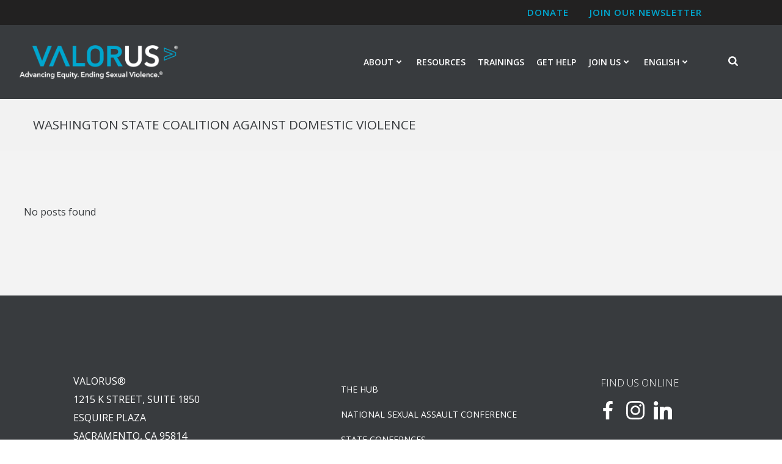

--- FILE ---
content_type: text/html; charset=UTF-8
request_url: https://www.valor.us/tag/washington-state-coalition-against-domestic-violence/
body_size: 35450
content:
<!DOCTYPE html>
<html lang="en-US" id="html">
<head>
    <meta charset="UTF-8">
    <meta name="viewport" content="width=device-width, initial-scale=1">
    <link rel="profile" href="https://gmpg.org/xfn/11">
    <title>Washington State Coalition Against Domestic Violence &#8211; VALOR US</title>
<meta name='robots' content='max-image-preview:large' />
<meta name="dlm-version" content="5.1.6"><!-- Google tag (gtag.js) consent mode dataLayer added by Site Kit -->
<script type="text/javascript" id="google_gtagjs-js-consent-mode-data-layer">
/* <![CDATA[ */
window.dataLayer = window.dataLayer || [];function gtag(){dataLayer.push(arguments);}
gtag('consent', 'default', {"ad_personalization":"denied","ad_storage":"denied","ad_user_data":"denied","analytics_storage":"denied","functionality_storage":"denied","security_storage":"denied","personalization_storage":"denied","region":["AT","BE","BG","CH","CY","CZ","DE","DK","EE","ES","FI","FR","GB","GR","HR","HU","IE","IS","IT","LI","LT","LU","LV","MT","NL","NO","PL","PT","RO","SE","SI","SK"],"wait_for_update":500});
window._googlesitekitConsentCategoryMap = {"statistics":["analytics_storage"],"marketing":["ad_storage","ad_user_data","ad_personalization"],"functional":["functionality_storage","security_storage"],"preferences":["personalization_storage"]};
window._googlesitekitConsents = {"ad_personalization":"denied","ad_storage":"denied","ad_user_data":"denied","analytics_storage":"denied","functionality_storage":"denied","security_storage":"denied","personalization_storage":"denied","region":["AT","BE","BG","CH","CY","CZ","DE","DK","EE","ES","FI","FR","GB","GR","HR","HU","IE","IS","IT","LI","LT","LU","LV","MT","NL","NO","PL","PT","RO","SE","SI","SK"],"wait_for_update":500};
/* ]]> */
</script>
<!-- End Google tag (gtag.js) consent mode dataLayer added by Site Kit -->
<link rel='dns-prefetch' href='//www.googletagmanager.com' />
<link rel='dns-prefetch' href='//fonts.googleapis.com' />
<link rel="alternate" type="application/rss+xml" title="VALOR US &raquo; Feed" href="https://www.valor.us/feed/" />
<link rel="alternate" type="application/rss+xml" title="VALOR US &raquo; Washington State Coalition Against Domestic Violence Tag Feed" href="https://www.valor.us/tag/washington-state-coalition-against-domestic-violence/feed/" />
<style id='wp-img-auto-sizes-contain-inline-css' type='text/css'>
img:is([sizes=auto i],[sizes^="auto," i]){contain-intrinsic-size:3000px 1500px}
/*# sourceURL=wp-img-auto-sizes-contain-inline-css */
</style>
<link rel='stylesheet' id='extend-builder-css-css' href='https://www.valor.us/wp-content/plugins/colibri-page-builder-pro/extend-builder/assets/static/css/theme.css?ver=1.0.406-pro' type='text/css' media='all' />
<style id='extend-builder-css-inline-css' type='text/css'>
/* page css */
/* part css : theme-shapes */
.colibri-shape-circles {
background-image:url('https://www.valor.us/wp-content/themes/colibri-wp/resources/images/header-shapes/circles.png')
}
.colibri-shape-10degree-stripes {
background-image:url('https://www.valor.us/wp-content/themes/colibri-wp/resources/images/header-shapes/10degree-stripes.png')
}
.colibri-shape-rounded-squares-blue {
background-image:url('https://www.valor.us/wp-content/themes/colibri-wp/resources/images/header-shapes/rounded-squares-blue.png')
}
.colibri-shape-many-rounded-squares-blue {
background-image:url('https://www.valor.us/wp-content/themes/colibri-wp/resources/images/header-shapes/many-rounded-squares-blue.png')
}
.colibri-shape-two-circles {
background-image:url('https://www.valor.us/wp-content/themes/colibri-wp/resources/images/header-shapes/two-circles.png')
}
.colibri-shape-circles-2 {
background-image:url('https://www.valor.us/wp-content/themes/colibri-wp/resources/images/header-shapes/circles-2.png')
}
.colibri-shape-circles-3 {
background-image:url('https://www.valor.us/wp-content/themes/colibri-wp/resources/images/header-shapes/circles-3.png')
}
.colibri-shape-circles-gradient {
background-image:url('https://www.valor.us/wp-content/themes/colibri-wp/resources/images/header-shapes/circles-gradient.png')
}
.colibri-shape-circles-white-gradient {
background-image:url('https://www.valor.us/wp-content/themes/colibri-wp/resources/images/header-shapes/circles-white-gradient.png')
}
.colibri-shape-waves {
background-image:url('https://www.valor.us/wp-content/themes/colibri-wp/resources/images/header-shapes/waves.png')
}
.colibri-shape-waves-inverted {
background-image:url('https://www.valor.us/wp-content/themes/colibri-wp/resources/images/header-shapes/waves-inverted.png')
}
.colibri-shape-dots {
background-image:url('https://www.valor.us/wp-content/themes/colibri-wp/resources/images/header-shapes/dots.png')
}
.colibri-shape-left-tilted-lines {
background-image:url('https://www.valor.us/wp-content/themes/colibri-wp/resources/images/header-shapes/left-tilted-lines.png')
}
.colibri-shape-right-tilted-lines {
background-image:url('https://www.valor.us/wp-content/themes/colibri-wp/resources/images/header-shapes/right-tilted-lines.png')
}
.colibri-shape-right-tilted-strips {
background-image:url('https://www.valor.us/wp-content/themes/colibri-wp/resources/images/header-shapes/right-tilted-strips.png')
}
/* part css : theme */

.h-y-container > *:not(:last-child), .h-x-container-inner > * {
  margin-bottom: 20px;
}
.h-x-container-inner, .h-column__content > .h-x-container > *:last-child {
  margin-bottom: -20px;
}
.h-x-container-inner > * {
  padding-left: 10px;
  padding-right: 10px;
}
.h-x-container-inner {
  margin-left: -10px;
  margin-right: -10px;
}
[class*=style-], [class*=local-style-], .h-global-transition, .h-global-transition-all, .h-global-transition-all * {
  transition-duration: 1s;
}
.wp-block-button .wp-block-button__link:not(.has-background),.wp-block-file .wp-block-file__button {
  background-color: rgb(0, 166, 206);
  background-image: none;
}
.wp-block-button .wp-block-button__link:not(.has-background):hover,.wp-block-button .wp-block-button__link:not(.has-background):focus,.wp-block-button .wp-block-button__link:not(.has-background):active,.wp-block-file .wp-block-file__button:hover,.wp-block-file .wp-block-file__button:focus,.wp-block-file .wp-block-file__button:active {
  background-color: rgb(0, 98, 121);
  background-image: none;
}
.wp-block-button.is-style-outline .wp-block-button__link:not(.has-background) {
  color: rgb(0, 166, 206);
  background-color: transparent;
  background-image: none;
  border-top-width: 2px;
  border-top-color: rgb(0, 166, 206);
  border-top-style: solid;
  border-right-width: 2px;
  border-right-color: rgb(0, 166, 206);
  border-right-style: solid;
  border-bottom-width: 2px;
  border-bottom-color: rgb(0, 166, 206);
  border-bottom-style: solid;
  border-left-width: 2px;
  border-left-color: rgb(0, 166, 206);
  border-left-style: solid;
}
.wp-block-button.is-style-outline .wp-block-button__link:not(.has-background):hover,.wp-block-button.is-style-outline .wp-block-button__link:not(.has-background):focus,.wp-block-button.is-style-outline .wp-block-button__link:not(.has-background):active {
  color: #fff;
  background-color: rgb(0, 166, 206);
  background-image: none;
}
.has-background-color,*[class^="wp-block-"].is-style-solid-color {
  background-color: rgb(0, 166, 206);
  background-image: none;
}
.has-colibri-color-1-background-color {
  background-color: rgb(0, 166, 206);
  background-image: none;
}
.wp-block-button .wp-block-button__link.has-colibri-color-1-background-color {
  background-color: rgb(0, 166, 206);
  background-image: none;
}
.wp-block-button .wp-block-button__link.has-colibri-color-1-background-color:hover,.wp-block-button .wp-block-button__link.has-colibri-color-1-background-color:focus,.wp-block-button .wp-block-button__link.has-colibri-color-1-background-color:active {
  background-color: rgb(0, 98, 121);
  background-image: none;
}
.wp-block-button.is-style-outline .wp-block-button__link.has-colibri-color-1-background-color {
  color: rgb(0, 166, 206);
  background-color: transparent;
  background-image: none;
  border-top-width: 2px;
  border-top-color: rgb(0, 166, 206);
  border-top-style: solid;
  border-right-width: 2px;
  border-right-color: rgb(0, 166, 206);
  border-right-style: solid;
  border-bottom-width: 2px;
  border-bottom-color: rgb(0, 166, 206);
  border-bottom-style: solid;
  border-left-width: 2px;
  border-left-color: rgb(0, 166, 206);
  border-left-style: solid;
}
.wp-block-button.is-style-outline .wp-block-button__link.has-colibri-color-1-background-color:hover,.wp-block-button.is-style-outline .wp-block-button__link.has-colibri-color-1-background-color:focus,.wp-block-button.is-style-outline .wp-block-button__link.has-colibri-color-1-background-color:active {
  color: #fff;
  background-color: rgb(0, 166, 206);
  background-image: none;
}
*[class^="wp-block-"].has-colibri-color-1-background-color,*[class^="wp-block-"] .has-colibri-color-1-background-color,*[class^="wp-block-"].is-style-solid-color.has-colibri-color-1-color,*[class^="wp-block-"].is-style-solid-color blockquote.has-colibri-color-1-color,*[class^="wp-block-"].is-style-solid-color blockquote.has-colibri-color-1-color p {
  background-color: rgb(0, 166, 206);
  background-image: none;
}
.has-colibri-color-1-color {
  color: rgb(0, 166, 206);
}
.has-colibri-color-2-background-color {
  background-color: rgb(244, 192, 88);
  background-image: none;
}
.wp-block-button .wp-block-button__link.has-colibri-color-2-background-color {
  background-color: rgb(244, 192, 88);
  background-image: none;
}
.wp-block-button .wp-block-button__link.has-colibri-color-2-background-color:hover,.wp-block-button .wp-block-button__link.has-colibri-color-2-background-color:focus,.wp-block-button .wp-block-button__link.has-colibri-color-2-background-color:active {
  background-color: rgb(159, 125, 57);
  background-image: none;
}
.wp-block-button.is-style-outline .wp-block-button__link.has-colibri-color-2-background-color {
  color: rgb(244, 192, 88);
  background-color: transparent;
  background-image: none;
  border-top-width: 2px;
  border-top-color: rgb(244, 192, 88);
  border-top-style: solid;
  border-right-width: 2px;
  border-right-color: rgb(244, 192, 88);
  border-right-style: solid;
  border-bottom-width: 2px;
  border-bottom-color: rgb(244, 192, 88);
  border-bottom-style: solid;
  border-left-width: 2px;
  border-left-color: rgb(244, 192, 88);
  border-left-style: solid;
}
.wp-block-button.is-style-outline .wp-block-button__link.has-colibri-color-2-background-color:hover,.wp-block-button.is-style-outline .wp-block-button__link.has-colibri-color-2-background-color:focus,.wp-block-button.is-style-outline .wp-block-button__link.has-colibri-color-2-background-color:active {
  color: #fff;
  background-color: rgb(244, 192, 88);
  background-image: none;
}
*[class^="wp-block-"].has-colibri-color-2-background-color,*[class^="wp-block-"] .has-colibri-color-2-background-color,*[class^="wp-block-"].is-style-solid-color.has-colibri-color-2-color,*[class^="wp-block-"].is-style-solid-color blockquote.has-colibri-color-2-color,*[class^="wp-block-"].is-style-solid-color blockquote.has-colibri-color-2-color p {
  background-color: rgb(244, 192, 88);
  background-image: none;
}
.has-colibri-color-2-color {
  color: rgb(244, 192, 88);
}
.has-colibri-color-3-background-color {
  background-color: rgb(134, 186, 85);
  background-image: none;
}
.wp-block-button .wp-block-button__link.has-colibri-color-3-background-color {
  background-color: rgb(134, 186, 85);
  background-image: none;
}
.wp-block-button .wp-block-button__link.has-colibri-color-3-background-color:hover,.wp-block-button .wp-block-button__link.has-colibri-color-3-background-color:focus,.wp-block-button .wp-block-button__link.has-colibri-color-3-background-color:active {
  background-color: rgb(73, 101, 46);
  background-image: none;
}
.wp-block-button.is-style-outline .wp-block-button__link.has-colibri-color-3-background-color {
  color: rgb(134, 186, 85);
  background-color: transparent;
  background-image: none;
  border-top-width: 2px;
  border-top-color: rgb(134, 186, 85);
  border-top-style: solid;
  border-right-width: 2px;
  border-right-color: rgb(134, 186, 85);
  border-right-style: solid;
  border-bottom-width: 2px;
  border-bottom-color: rgb(134, 186, 85);
  border-bottom-style: solid;
  border-left-width: 2px;
  border-left-color: rgb(134, 186, 85);
  border-left-style: solid;
}
.wp-block-button.is-style-outline .wp-block-button__link.has-colibri-color-3-background-color:hover,.wp-block-button.is-style-outline .wp-block-button__link.has-colibri-color-3-background-color:focus,.wp-block-button.is-style-outline .wp-block-button__link.has-colibri-color-3-background-color:active {
  color: #fff;
  background-color: rgb(134, 186, 85);
  background-image: none;
}
*[class^="wp-block-"].has-colibri-color-3-background-color,*[class^="wp-block-"] .has-colibri-color-3-background-color,*[class^="wp-block-"].is-style-solid-color.has-colibri-color-3-color,*[class^="wp-block-"].is-style-solid-color blockquote.has-colibri-color-3-color,*[class^="wp-block-"].is-style-solid-color blockquote.has-colibri-color-3-color p {
  background-color: rgb(134, 186, 85);
  background-image: none;
}
.has-colibri-color-3-color {
  color: rgb(134, 186, 85);
}
.has-colibri-color-4-background-color {
  background-color: rgb(204, 56, 130);
  background-image: none;
}
.wp-block-button .wp-block-button__link.has-colibri-color-4-background-color {
  background-color: rgb(204, 56, 130);
  background-image: none;
}
.wp-block-button .wp-block-button__link.has-colibri-color-4-background-color:hover,.wp-block-button .wp-block-button__link.has-colibri-color-4-background-color:focus,.wp-block-button .wp-block-button__link.has-colibri-color-4-background-color:active {
  background-color: rgb(119, 33, 76);
  background-image: none;
}
.wp-block-button.is-style-outline .wp-block-button__link.has-colibri-color-4-background-color {
  color: rgb(204, 56, 130);
  background-color: transparent;
  background-image: none;
  border-top-width: 2px;
  border-top-color: rgb(204, 56, 130);
  border-top-style: solid;
  border-right-width: 2px;
  border-right-color: rgb(204, 56, 130);
  border-right-style: solid;
  border-bottom-width: 2px;
  border-bottom-color: rgb(204, 56, 130);
  border-bottom-style: solid;
  border-left-width: 2px;
  border-left-color: rgb(204, 56, 130);
  border-left-style: solid;
}
.wp-block-button.is-style-outline .wp-block-button__link.has-colibri-color-4-background-color:hover,.wp-block-button.is-style-outline .wp-block-button__link.has-colibri-color-4-background-color:focus,.wp-block-button.is-style-outline .wp-block-button__link.has-colibri-color-4-background-color:active {
  color: #fff;
  background-color: rgb(204, 56, 130);
  background-image: none;
}
*[class^="wp-block-"].has-colibri-color-4-background-color,*[class^="wp-block-"] .has-colibri-color-4-background-color,*[class^="wp-block-"].is-style-solid-color.has-colibri-color-4-color,*[class^="wp-block-"].is-style-solid-color blockquote.has-colibri-color-4-color,*[class^="wp-block-"].is-style-solid-color blockquote.has-colibri-color-4-color p {
  background-color: rgb(204, 56, 130);
  background-image: none;
}
.has-colibri-color-4-color {
  color: rgb(204, 56, 130);
}
.has-colibri-color-5-background-color {
  background-color: #FFFFFF;
  background-image: none;
}
.wp-block-button .wp-block-button__link.has-colibri-color-5-background-color {
  background-color: #FFFFFF;
  background-image: none;
}
.wp-block-button .wp-block-button__link.has-colibri-color-5-background-color:hover,.wp-block-button .wp-block-button__link.has-colibri-color-5-background-color:focus,.wp-block-button .wp-block-button__link.has-colibri-color-5-background-color:active {
  background-color: rgb(102, 102, 102);
  background-image: none;
}
.wp-block-button.is-style-outline .wp-block-button__link.has-colibri-color-5-background-color {
  color: #FFFFFF;
  background-color: transparent;
  background-image: none;
  border-top-width: 2px;
  border-top-color: #FFFFFF;
  border-top-style: solid;
  border-right-width: 2px;
  border-right-color: #FFFFFF;
  border-right-style: solid;
  border-bottom-width: 2px;
  border-bottom-color: #FFFFFF;
  border-bottom-style: solid;
  border-left-width: 2px;
  border-left-color: #FFFFFF;
  border-left-style: solid;
}
.wp-block-button.is-style-outline .wp-block-button__link.has-colibri-color-5-background-color:hover,.wp-block-button.is-style-outline .wp-block-button__link.has-colibri-color-5-background-color:focus,.wp-block-button.is-style-outline .wp-block-button__link.has-colibri-color-5-background-color:active {
  color: #fff;
  background-color: #FFFFFF;
  background-image: none;
}
*[class^="wp-block-"].has-colibri-color-5-background-color,*[class^="wp-block-"] .has-colibri-color-5-background-color,*[class^="wp-block-"].is-style-solid-color.has-colibri-color-5-color,*[class^="wp-block-"].is-style-solid-color blockquote.has-colibri-color-5-color,*[class^="wp-block-"].is-style-solid-color blockquote.has-colibri-color-5-color p {
  background-color: #FFFFFF;
  background-image: none;
}
.has-colibri-color-5-color {
  color: #FFFFFF;
}
.has-colibri-color-6-background-color {
  background-color: #17252a;
  background-image: none;
}
.wp-block-button .wp-block-button__link.has-colibri-color-6-background-color {
  background-color: #17252a;
  background-image: none;
}
.wp-block-button .wp-block-button__link.has-colibri-color-6-background-color:hover,.wp-block-button .wp-block-button__link.has-colibri-color-6-background-color:focus,.wp-block-button .wp-block-button__link.has-colibri-color-6-background-color:active {
  background-color: rgb(23, 37, 42);
  background-image: none;
}
.wp-block-button.is-style-outline .wp-block-button__link.has-colibri-color-6-background-color {
  color: #17252a;
  background-color: transparent;
  background-image: none;
  border-top-width: 2px;
  border-top-color: #17252a;
  border-top-style: solid;
  border-right-width: 2px;
  border-right-color: #17252a;
  border-right-style: solid;
  border-bottom-width: 2px;
  border-bottom-color: #17252a;
  border-bottom-style: solid;
  border-left-width: 2px;
  border-left-color: #17252a;
  border-left-style: solid;
}
.wp-block-button.is-style-outline .wp-block-button__link.has-colibri-color-6-background-color:hover,.wp-block-button.is-style-outline .wp-block-button__link.has-colibri-color-6-background-color:focus,.wp-block-button.is-style-outline .wp-block-button__link.has-colibri-color-6-background-color:active {
  color: #fff;
  background-color: #17252a;
  background-image: none;
}
*[class^="wp-block-"].has-colibri-color-6-background-color,*[class^="wp-block-"] .has-colibri-color-6-background-color,*[class^="wp-block-"].is-style-solid-color.has-colibri-color-6-color,*[class^="wp-block-"].is-style-solid-color blockquote.has-colibri-color-6-color,*[class^="wp-block-"].is-style-solid-color blockquote.has-colibri-color-6-color p {
  background-color: #17252a;
  background-image: none;
}
.has-colibri-color-6-color {
  color: #17252a;
}
#colibri .woocommerce-store-notice,#colibri.woocommerce .content .h-section input[type=submit],#colibri.woocommerce-page  .content .h-section  input[type=button],#colibri.woocommerce .content .h-section  input[type=button],#colibri.woocommerce-page  .content .h-section .button,#colibri.woocommerce .content .h-section .button,#colibri.woocommerce-page  .content .h-section  a.button,#colibri.woocommerce .content .h-section  a.button,#colibri.woocommerce-page  .content .h-section button.button,#colibri.woocommerce .content .h-section button.button,#colibri.woocommerce-page  .content .h-section input.button,#colibri.woocommerce .content .h-section input.button,#colibri.woocommerce-page  .content .h-section input#submit,#colibri.woocommerce .content .h-section input#submit,#colibri.woocommerce-page  .content .h-section a.added_to_cart,#colibri.woocommerce .content .h-section a.added_to_cart,#colibri.woocommerce-page  .content .h-section .ui-slider-range,#colibri.woocommerce .content .h-section .ui-slider-range,#colibri.woocommerce-page  .content .h-section .ui-slider-handle,#colibri.woocommerce .content .h-section .ui-slider-handle,#colibri.woocommerce-page  .content .h-section .wc-block-cart__submit-button,#colibri.woocommerce .content .h-section .wc-block-cart__submit-button,#colibri.woocommerce-page  .content .h-section .wc-block-components-checkout-place-order-button,#colibri.woocommerce .content .h-section .wc-block-components-checkout-place-order-button {
  background-color: rgb(0, 166, 206);
  background-image: none;
  border-top-width: 0px;
  border-top-color: rgb(0, 166, 206);
  border-top-style: solid;
  border-right-width: 0px;
  border-right-color: rgb(0, 166, 206);
  border-right-style: solid;
  border-bottom-width: 0px;
  border-bottom-color: rgb(0, 166, 206);
  border-bottom-style: solid;
  border-left-width: 0px;
  border-left-color: rgb(0, 166, 206);
  border-left-style: solid;
}
#colibri .woocommerce-store-notice:hover,#colibri .woocommerce-store-notice:focus,#colibri .woocommerce-store-notice:active,#colibri.woocommerce .content .h-section input[type=submit]:hover,#colibri.woocommerce .content .h-section input[type=submit]:focus,#colibri.woocommerce .content .h-section input[type=submit]:active,#colibri.woocommerce-page  .content .h-section  input[type=button]:hover,#colibri.woocommerce-page  .content .h-section  input[type=button]:focus,#colibri.woocommerce-page  .content .h-section  input[type=button]:active,#colibri.woocommerce .content .h-section  input[type=button]:hover,#colibri.woocommerce .content .h-section  input[type=button]:focus,#colibri.woocommerce .content .h-section  input[type=button]:active,#colibri.woocommerce-page  .content .h-section .button:hover,#colibri.woocommerce-page  .content .h-section .button:focus,#colibri.woocommerce-page  .content .h-section .button:active,#colibri.woocommerce .content .h-section .button:hover,#colibri.woocommerce .content .h-section .button:focus,#colibri.woocommerce .content .h-section .button:active,#colibri.woocommerce-page  .content .h-section  a.button:hover,#colibri.woocommerce-page  .content .h-section  a.button:focus,#colibri.woocommerce-page  .content .h-section  a.button:active,#colibri.woocommerce .content .h-section  a.button:hover,#colibri.woocommerce .content .h-section  a.button:focus,#colibri.woocommerce .content .h-section  a.button:active,#colibri.woocommerce-page  .content .h-section button.button:hover,#colibri.woocommerce-page  .content .h-section button.button:focus,#colibri.woocommerce-page  .content .h-section button.button:active,#colibri.woocommerce .content .h-section button.button:hover,#colibri.woocommerce .content .h-section button.button:focus,#colibri.woocommerce .content .h-section button.button:active,#colibri.woocommerce-page  .content .h-section input.button:hover,#colibri.woocommerce-page  .content .h-section input.button:focus,#colibri.woocommerce-page  .content .h-section input.button:active,#colibri.woocommerce .content .h-section input.button:hover,#colibri.woocommerce .content .h-section input.button:focus,#colibri.woocommerce .content .h-section input.button:active,#colibri.woocommerce-page  .content .h-section input#submit:hover,#colibri.woocommerce-page  .content .h-section input#submit:focus,#colibri.woocommerce-page  .content .h-section input#submit:active,#colibri.woocommerce .content .h-section input#submit:hover,#colibri.woocommerce .content .h-section input#submit:focus,#colibri.woocommerce .content .h-section input#submit:active,#colibri.woocommerce-page  .content .h-section a.added_to_cart:hover,#colibri.woocommerce-page  .content .h-section a.added_to_cart:focus,#colibri.woocommerce-page  .content .h-section a.added_to_cart:active,#colibri.woocommerce .content .h-section a.added_to_cart:hover,#colibri.woocommerce .content .h-section a.added_to_cart:focus,#colibri.woocommerce .content .h-section a.added_to_cart:active,#colibri.woocommerce-page  .content .h-section .ui-slider-range:hover,#colibri.woocommerce-page  .content .h-section .ui-slider-range:focus,#colibri.woocommerce-page  .content .h-section .ui-slider-range:active,#colibri.woocommerce .content .h-section .ui-slider-range:hover,#colibri.woocommerce .content .h-section .ui-slider-range:focus,#colibri.woocommerce .content .h-section .ui-slider-range:active,#colibri.woocommerce-page  .content .h-section .ui-slider-handle:hover,#colibri.woocommerce-page  .content .h-section .ui-slider-handle:focus,#colibri.woocommerce-page  .content .h-section .ui-slider-handle:active,#colibri.woocommerce .content .h-section .ui-slider-handle:hover,#colibri.woocommerce .content .h-section .ui-slider-handle:focus,#colibri.woocommerce .content .h-section .ui-slider-handle:active,#colibri.woocommerce-page  .content .h-section .wc-block-cart__submit-button:hover,#colibri.woocommerce-page  .content .h-section .wc-block-cart__submit-button:focus,#colibri.woocommerce-page  .content .h-section .wc-block-cart__submit-button:active,#colibri.woocommerce .content .h-section .wc-block-cart__submit-button:hover,#colibri.woocommerce .content .h-section .wc-block-cart__submit-button:focus,#colibri.woocommerce .content .h-section .wc-block-cart__submit-button:active,#colibri.woocommerce-page  .content .h-section .wc-block-components-checkout-place-order-button:hover,#colibri.woocommerce-page  .content .h-section .wc-block-components-checkout-place-order-button:focus,#colibri.woocommerce-page  .content .h-section .wc-block-components-checkout-place-order-button:active,#colibri.woocommerce .content .h-section .wc-block-components-checkout-place-order-button:hover,#colibri.woocommerce .content .h-section .wc-block-components-checkout-place-order-button:focus,#colibri.woocommerce .content .h-section .wc-block-components-checkout-place-order-button:active {
  background-color: rgb(0, 98, 121);
  background-image: none;
  border-top-width: 0px;
  border-top-color: rgb(0, 98, 121);
  border-top-style: solid;
  border-right-width: 0px;
  border-right-color: rgb(0, 98, 121);
  border-right-style: solid;
  border-bottom-width: 0px;
  border-bottom-color: rgb(0, 98, 121);
  border-bottom-style: solid;
  border-left-width: 0px;
  border-left-color: rgb(0, 98, 121);
  border-left-style: solid;
}
#colibri.woocommerce-page  .content .h-section .star-rating::before,#colibri.woocommerce .content .h-section .star-rating::before,#colibri.woocommerce-page  .content .h-section .star-rating span::before,#colibri.woocommerce .content .h-section .star-rating span::before {
  color: rgb(0, 166, 206);
}
#colibri.woocommerce-page  .content .h-section .price,#colibri.woocommerce .content .h-section .price {
  color: rgb(0, 166, 206);
}
#colibri.woocommerce-page  .content .h-section .price del,#colibri.woocommerce .content .h-section .price del {
  color: rgb(69, 179, 206);
}
#colibri.woocommerce-page  .content .h-section .onsale,#colibri.woocommerce .content .h-section .onsale {
  background-color: rgb(0, 166, 206);
  background-image: none;
}
#colibri.woocommerce-page  .content .h-section .onsale:hover,#colibri.woocommerce-page  .content .h-section .onsale:focus,#colibri.woocommerce-page  .content .h-section .onsale:active,#colibri.woocommerce .content .h-section .onsale:hover,#colibri.woocommerce .content .h-section .onsale:focus,#colibri.woocommerce .content .h-section .onsale:active {
  background-color: rgb(0, 98, 121);
  background-image: none;
}
#colibri.woocommerce ul.products li.product h2:hover {
  color: rgb(0, 166, 206);
}
#colibri.woocommerce-page  .content .h-section .woocommerce-pagination .page-numbers.current,#colibri.woocommerce .content .h-section .woocommerce-pagination .page-numbers.current,#colibri.woocommerce-page  .content .h-section .woocommerce-pagination a.page-numbers:hover,#colibri.woocommerce .content .h-section .woocommerce-pagination a.page-numbers:hover {
  background-color: rgb(0, 166, 206);
  background-image: none;
}
#colibri.woocommerce-page  .content .h-section .comment-form-rating .stars a,#colibri.woocommerce .content .h-section .comment-form-rating .stars a {
  color: rgb(0, 166, 206);
}
.h-section-global-spacing {
  padding-top: 88px;
  padding-bottom: 88px;
}
#colibri .colibri-language-switcher {
  background-color: white;
  background-image: none;
  top: 80px;
  border-top-width: 0px;
  border-top-style: none;
  border-top-left-radius: 4px;
  border-top-right-radius: 0px;
  border-right-width: 0px;
  border-right-style: none;
  border-bottom-width: 0px;
  border-bottom-style: none;
  border-bottom-left-radius: 4px;
  border-bottom-right-radius: 0px;
  border-left-width: 0px;
  border-left-style: none;
}
#colibri .colibri-language-switcher .lang-item {
  padding-top: 14px;
  padding-right: 18px;
  padding-bottom: 14px;
  padding-left: 18px;
}
body {
  font-family: Open Sans;
  font-weight: 400;
  font-size: 16px;
  line-height: 1.6;
  color: rgb(56, 59, 62);
}
body a {
  font-family: Open Sans;
  font-weight: 400;
  text-decoration: none;
  font-size: 1em;
  line-height: 1.5;
  color: rgb(0, 166, 206);
}
body p {
  margin-bottom: 16px;
  font-family: Open Sans;
  font-weight: 400;
  font-size: 16px;
  line-height: 1.6;
  color: rgb(56, 59, 62);
}
body .h-lead p {
  margin-bottom: 16px;
  font-family: Open Sans;
  font-weight: 300;
  font-size: 1.25em;
  line-height: 1.5;
  color: rgb(37, 41, 42);
}
body blockquote p {
  margin-bottom: 16px;
  font-family: Open Sans;
  font-weight: 400;
  font-size: 16px;
  line-height: 1.6;
  color: rgb(70, 112, 127);
}
body h1 {
  margin-bottom: 16px;
  font-family: Open Sans;
  font-weight: 300;
  font-size: 1.9em;
  line-height: 1.26;
  color: rgb(56, 59, 62);
}
body h2 {
  margin-bottom: 16px;
  font-family: Open Sans;
  font-weight: 300;
  font-size: 2.625em;
  line-height: 1.143;
  color: rgb(56, 59, 62);
}
body h3 {
  margin-bottom: 16px;
  font-family: Open Sans;
  font-weight: 300;
  font-size: 2.25em;
  line-height: 1.25;
  color: rgb(23, 37, 42);
}
body h4 {
  margin-bottom: 16px;
  font-family: Open Sans;
  font-weight: 600;
  font-size: 1.25em;
  line-height: 1.6;
  color: rgb(56, 59, 62);
}
body h5 {
  margin-bottom: 16px;
  font-family: Open Sans;
  font-weight: 600;
  font-size: 1em;
  line-height: 1.55;
  color: rgb(56, 59, 62);
  text-transform: uppercase;
}
body h6 {
  margin-bottom: 16px;
  font-family: Open Sans;
  font-weight: 600;
  font-size: 1em;
  line-height: 1.6;
  color: rgb(56, 59, 62);
}
.has-colibri-color-7-background-color {
  background-color: rgb(0, 166, 206);
  background-image: none;
}
.wp-block-button .wp-block-button__link.has-colibri-color-7-background-color {
  background-color: rgb(0, 166, 206);
  background-image: none;
}
.wp-block-button .wp-block-button__link.has-colibri-color-7-background-color:hover,.wp-block-button .wp-block-button__link.has-colibri-color-7-background-color:focus,.wp-block-button .wp-block-button__link.has-colibri-color-7-background-color:active {
  background-color: rgb(0, 98, 121);
  background-image: none;
}
.wp-block-button.is-style-outline .wp-block-button__link.has-colibri-color-7-background-color {
  color: rgb(0, 166, 206);
  background-color: transparent;
  background-image: none;
  border-top-width: 2px;
  border-top-color: rgb(0, 166, 206);
  border-top-style: solid;
  border-right-width: 2px;
  border-right-color: rgb(0, 166, 206);
  border-right-style: solid;
  border-bottom-width: 2px;
  border-bottom-color: rgb(0, 166, 206);
  border-bottom-style: solid;
  border-left-width: 2px;
  border-left-color: rgb(0, 166, 206);
  border-left-style: solid;
}
.wp-block-button.is-style-outline .wp-block-button__link.has-colibri-color-7-background-color:hover,.wp-block-button.is-style-outline .wp-block-button__link.has-colibri-color-7-background-color:focus,.wp-block-button.is-style-outline .wp-block-button__link.has-colibri-color-7-background-color:active {
  color: #fff;
  background-color: rgb(0, 166, 206);
  background-image: none;
}
*[class^="wp-block-"].has-colibri-color-7-background-color,*[class^="wp-block-"] .has-colibri-color-7-background-color,*[class^="wp-block-"].is-style-solid-color.has-colibri-color-7-color,*[class^="wp-block-"].is-style-solid-color blockquote.has-colibri-color-7-color,*[class^="wp-block-"].is-style-solid-color blockquote.has-colibri-color-7-color p {
  background-color: rgb(0, 166, 206);
  background-image: none;
}
.has-colibri-color-7-color {
  color: rgb(0, 166, 206);
}
 .content.colibri-main-content-single .main-section,.content.colibri-main-content-archive .main-section {
  background-color: rgb(243, 243, 243);
  background-image: none;
}
 .content.colibri-main-content-single .main-section .main-row,.content.colibri-main-content-archive .main-section .main-row {
  background-color: unset;
  background-image: none;
}


@media (min-width: 768px) and (max-width: 1023px){
.h-section-global-spacing {
  padding-top: 60px;
  padding-bottom: 60px;
}

}

@media (max-width: 767px){
.h-section-global-spacing {
  padding-top: 30px;
  padding-bottom: 30px;
}
body {
  color: rgb(56, 59, 62);
}
body p {
  color: rgb(56, 59, 62);
}
body h4 {
  color: rgb(56, 59, 62);
}

}
/* part css : page */
#colibri .style-231 {
  animation-duration: 0.5s;
  padding-top: 20px;
  padding-bottom: 20px;
  background-color: rgb(56, 59, 62);
  background-image: none;
}
#colibri .h-navigation_sticky .style-231,#colibri .h-navigation_sticky.style-231 {
  background-color: #ffffff;
  background-image: none;
  padding-top: 0px;
  padding-bottom: 0px;
  box-shadow: 0px 0px 10px 2px rgba(0, 0, 0, 0.2) ;
}
#colibri .style-233 {
  text-align: center;
  height: auto;
  min-height: unset;
}
#colibri .style-234-image {
  max-height: 113px;
}
#colibri .style-234 a,#colibri .style-234  .logo-text {
  color: #ffffff;
  font-weight: 600;
  text-decoration: none;
  text-transform: uppercase;
  font-size: 20px;
}
#colibri .style-234 .logo-text {
  color: #FFFFFF;
}
#colibri .h-navigation_sticky .style-234-image,#colibri .h-navigation_sticky.style-234-image {
  max-height: 70px;
}
#colibri .h-navigation_sticky .style-234 a,#colibri .h-navigation_sticky .style-234  .logo-text,#colibri .h-navigation_sticky.style-234 a,#colibri .h-navigation_sticky.style-234  .logo-text {
  color: #000000;
  text-decoration: none;
}
#colibri .style-236 {
  text-align: center;
  height: auto;
  min-height: unset;
}
#colibri .style-263-offscreen {
  background-color: #FFFFFF;
  background-image: none;
  width: 300px !important;
}
#colibri .style-263-offscreenOverlay {
  background-color: rgba(0,0,0,0.5);
  background-image: none;
}
#colibri .style-263  .h-hamburger-icon {
  background-color: rgba(0, 0, 0, 0.1);
  background-image: none;
  border-top-width: 0px;
  border-top-color: black;
  border-top-style: solid;
  border-top-left-radius: 100%;
  border-top-right-radius: 100%;
  border-right-width: 0px;
  border-right-color: black;
  border-right-style: solid;
  border-bottom-width: 0px;
  border-bottom-color: black;
  border-bottom-style: solid;
  border-bottom-left-radius: 100%;
  border-bottom-right-radius: 100%;
  border-left-width: 0px;
  border-left-color: black;
  border-left-style: solid;
  fill: white;
  padding-top: 5px;
  padding-right: 5px;
  padding-bottom: 5px;
  padding-left: 5px;
  width: 24px;
  height: 24px;
}
#colibri .style-266 {
  background-color: #FFFFFF;
  background-image: none;
}
#colibri .style-267 {
  text-align: center;
  height: auto;
  min-height: unset;
}
#colibri .style-270 {
  text-align: center;
  height: auto;
  min-height: unset;
}
#colibri .style-652 >  div > .colibri-menu-container > ul.colibri-menu {
  justify-content: flex-end;
}
#colibri .style-652 >  div > .colibri-menu-container > ul.colibri-menu > li {
  margin-top: 0px;
  margin-right: 10px;
  margin-bottom: 0px;
  margin-left: 10px;
  padding-top: 10px;
  padding-right: 0px;
  padding-bottom: 10px;
  padding-left: 0px;
}
#colibri .style-652  >  div > .colibri-menu-container > ul.colibri-menu > li.hover {
  border-top-width: 0px;
  border-top-color: rgb(0, 166, 206);
  border-top-style: none;
  border-right-width: 0px;
  border-right-color: rgb(0, 166, 206);
  border-right-style: none;
  border-bottom-width: 0px;
  border-bottom-color: rgb(0, 166, 206);
  border-bottom-style: none;
  border-left-width: 0px;
  border-left-color: rgb(0, 166, 206);
  border-left-style: none;
}
#colibri .style-652  >  div > .colibri-menu-container > ul.colibri-menu > li:hover,#colibri .style-652  >  div > .colibri-menu-container > ul.colibri-menu > li.hover {
  border-top-width: 0px;
  border-top-color: rgb(0, 166, 206);
  border-top-style: none;
  border-right-width: 0px;
  border-right-color: rgb(0, 166, 206);
  border-right-style: none;
  border-bottom-width: 0px;
  border-bottom-color: rgb(0, 166, 206);
  border-bottom-style: none;
  border-left-width: 0px;
  border-left-color: rgb(0, 166, 206);
  border-left-style: none;
}
#colibri .style-652 >  div > .colibri-menu-container > ul.colibri-menu > li.current_page_item,#colibri .style-652  >  div > .colibri-menu-container > ul.colibri-menu > li.current_page_item:hover {
  margin-top: 0px;
  margin-right: 10px;
  margin-bottom: 0px;
  margin-left: 10px;
  padding-top: 10px;
  padding-right: 0px;
  padding-bottom: 10px;
  padding-left: 0px;
}
#colibri .style-652 >  div > .colibri-menu-container > ul.colibri-menu > li > a {
  font-family: Open Sans;
  font-weight: 600;
  text-transform: uppercase;
  font-size: 14px;
  line-height: 1.5em;
  letter-spacing: 0px;
  color: #FFFFFF;
}
#colibri .style-652  >  div > .colibri-menu-container > ul.colibri-menu > li.current_page_item > a,#colibri .style-652  >  div > .colibri-menu-container > ul.colibri-menu > li.current_page_item > a:hover {
  font-family: Open Sans;
  font-weight: 600;
  text-transform: uppercase;
  font-size: 14px;
  line-height: 1.5em;
  letter-spacing: 0px;
  color: #FFFFFF;
}
#colibri .style-652 >  div > .colibri-menu-container > ul.colibri-menu li > ul {
  background-color: #ffffff;
  background-image: none;
  margin-right: 5px;
  margin-left: 5px;
  box-shadow: 0px 0px 5px 2px rgba(0, 0, 0, 0.04) ;
}
#colibri .style-652 >  div > .colibri-menu-container > ul.colibri-menu li > ul  li {
  padding-top: 10px;
  padding-right: 20px;
  padding-bottom: 10px;
  padding-left: 20px;
  border-top-width: 0px;
  border-top-style: none;
  border-right-width: 0px;
  border-right-style: none;
  border-bottom-width: 1px;
  border-bottom-color: rgba(128,128,128,.2);
  border-bottom-style: solid;
  border-left-width: 0px;
  border-left-style: none;
  background-color: rgb(255, 255, 255);
  background-image: none;
}
#colibri .style-652  >  div > .colibri-menu-container > ul.colibri-menu li > ul > li.hover {
  background-color: #FFFFFF;
}
#colibri .style-652  >  div > .colibri-menu-container > ul.colibri-menu li > ul > li:hover,#colibri .style-652  >  div > .colibri-menu-container > ul.colibri-menu li > ul > li.hover {
  background-color: #FFFFFF;
}
#colibri .style-652 >  div > .colibri-menu-container > ul.colibri-menu li > ul li.current_page_item,#colibri .style-652  >  div > .colibri-menu-container > ul.colibri-menu li > ul > li.current_page_item:hover {
  padding-top: 10px;
  padding-right: 20px;
  padding-bottom: 10px;
  padding-left: 20px;
  border-top-width: 0px;
  border-top-style: none;
  border-right-width: 0px;
  border-right-style: none;
  border-bottom-width: 1px;
  border-bottom-color: rgba(128,128,128,.2);
  border-bottom-style: solid;
  border-left-width: 0px;
  border-left-style: none;
  background-color: rgb(255, 255, 255);
  background-image: none;
}
#colibri .style-652 >  div > .colibri-menu-container > ul.colibri-menu li > ul > li > a {
  font-size: 14px;
  color: rgb(37, 41, 42);
}
#colibri .style-652  >  div > .colibri-menu-container > ul.colibri-menu li > ul > li.hover  > a {
  color: rgb(0, 166, 206);
}
#colibri .style-652  >  div > .colibri-menu-container > ul.colibri-menu li > ul > li:hover > a,#colibri .style-652  >  div > .colibri-menu-container > ul.colibri-menu li > ul > li.hover  > a {
  color: rgb(0, 166, 206);
}
#colibri .style-652 >  div > .colibri-menu-container > ul.colibri-menu li > ul > li.current_page_item > a,#colibri .style-652  >  div > .colibri-menu-container > ul.colibri-menu li > ul > li.current_page_item > a:hover {
  font-size: 14px;
  color: rgb(0, 166, 206);
}
#colibri .style-652 >  div > .colibri-menu-container > ul.colibri-menu.bordered-active-item > li::after,#colibri .style-652 
      ul.colibri-menu.bordered-active-item > li::before {
  background-color: rgb(0, 166, 206);
  background-image: none;
  height: 2px;
}
#colibri .style-652 >  div > .colibri-menu-container > ul.colibri-menu.solid-active-item > li::after,#colibri .style-652 
      ul.colibri-menu.solid-active-item > li::before {
  background-color: white;
  background-image: none;
  border-top-width: 0px;
  border-top-style: none;
  border-top-left-radius: 0%;
  border-top-right-radius: 0%;
  border-right-width: 0px;
  border-right-style: none;
  border-bottom-width: 0px;
  border-bottom-style: none;
  border-bottom-left-radius: 0%;
  border-bottom-right-radius: 0%;
  border-left-width: 0px;
  border-left-style: none;
}
#colibri .style-652 >  div > .colibri-menu-container > ul.colibri-menu > li > ul {
  margin-top: 0px;
}
#colibri .style-652 >  div > .colibri-menu-container > ul.colibri-menu > li > ul::before {
  height: 0px;
  width: 100% ;
}
#colibri .style-652 >  div > .colibri-menu-container > ul.colibri-menu  li > a > svg,#colibri .style-652 >  div > .colibri-menu-container > ul.colibri-menu  li > a >  .arrow-wrapper {
  padding-right: 5px;
  padding-left: 5px;
  color: #FFFFFF;
}
#colibri .style-652 >  div > .colibri-menu-container > ul.colibri-menu li.current_page_item > a > svg,#colibri .style-652 >  div > .colibri-menu-container > ul.colibri-menu > li.current_page_item:hover > a > svg,#colibri .style-652 >  div > .colibri-menu-container > ul.colibri-menu li.current_page_item > a > .arrow-wrapper,#colibri .style-652 >  div > .colibri-menu-container > ul.colibri-menu > li.current_page_item:hover > a > .arrow-wrapper {
  padding-right: 5px;
  padding-left: 5px;
  color: #FFFFFF;
}
#colibri .style-652 >  div > .colibri-menu-container > ul.colibri-menu li > ul  li > a > svg,#colibri .style-652 >  div > .colibri-menu-container > ul.colibri-menu li > ul  li > a >  .arrow-wrapper {
  color: rgb(255, 255, 255);
}
#colibri .style-652 >  div > .colibri-menu-container > ul.colibri-menu li > ul li.current_page_item > a > svg,#colibri .style-652 >  div > .colibri-menu-container > ul.colibri-menu li > ul > li.current_page_item:hover > a > svg,#colibri .style-652 >  div > .colibri-menu-container > ul.colibri-menu li > ul li.current_page_item > a > .arrow-wrapper,#colibri .style-652 >  div > .colibri-menu-container > ul.colibri-menu li > ul > li.current_page_item:hover > a > .arrow-wrapper {
  color: rgb(255, 255, 255);
}
#colibri .h-navigation_sticky .style-652 >  div > .colibri-menu-container > ul.colibri-menu > li > a,#colibri .h-navigation_sticky.style-652 >  div > .colibri-menu-container > ul.colibri-menu > li > a {
  color: #17252a;
}
#colibri .h-navigation_sticky .style-652  >  div > .colibri-menu-container > ul.colibri-menu > li.hover  > a,#colibri .h-navigation_sticky.style-652  >  div > .colibri-menu-container > ul.colibri-menu > li.hover  > a {
  color: rgb(0, 166, 206);
}
#colibri .h-navigation_sticky .style-652  >  div > .colibri-menu-container > ul.colibri-menu > li:hover > a,#colibri .h-navigation_sticky .style-652  >  div > .colibri-menu-container > ul.colibri-menu > li.hover  > a,#colibri .h-navigation_sticky.style-652  >  div > .colibri-menu-container > ul.colibri-menu > li:hover > a,#colibri .h-navigation_sticky.style-652  >  div > .colibri-menu-container > ul.colibri-menu > li.hover  > a {
  color: rgb(0, 166, 206);
}
#colibri .h-navigation_sticky .style-652  >  div > .colibri-menu-container > ul.colibri-menu > li.current_page_item > a,#colibri .h-navigation_sticky .style-652  >  div > .colibri-menu-container > ul.colibri-menu > li.current_page_item > a:hover,#colibri .h-navigation_sticky.style-652  >  div > .colibri-menu-container > ul.colibri-menu > li.current_page_item > a,#colibri .h-navigation_sticky.style-652  >  div > .colibri-menu-container > ul.colibri-menu > li.current_page_item > a:hover {
  color: rgb(0, 166, 206);
}
#colibri .h-navigation_sticky .style-652 >  div > .colibri-menu-container > ul.colibri-menu.bordered-active-item > li::after,#colibri .h-navigation_sticky .style-652 
      ul.colibri-menu.bordered-active-item > li::before,#colibri .h-navigation_sticky.style-652 >  div > .colibri-menu-container > ul.colibri-menu.bordered-active-item > li::after,#colibri .h-navigation_sticky.style-652 
      ul.colibri-menu.bordered-active-item > li::before {
  background-color: rgb(0, 166, 206);
  background-image: none;
}
#colibri .style-741 >  div > .colibri-menu-container > ul.colibri-menu > li > a {
  padding-top: 12px;
  padding-bottom: 12px;
  padding-left: 40px;
  border-top-width: 0px;
  border-top-color: #808080;
  border-top-style: solid;
  border-right-width: 0px;
  border-right-color: #808080;
  border-right-style: solid;
  border-bottom-width: 1px;
  border-bottom-color: rgba(23, 37, 42, 0.2);
  border-bottom-style: solid;
  border-left-width: 0px;
  border-left-color: #808080;
  border-left-style: solid;
  background-color: #FFFFFF;
  background-image: none;
  font-size: 14px;
  color: rgba(37, 41, 42, 0.7);
}
#colibri .style-741  >  div > .colibri-menu-container > ul.colibri-menu > li.hover  > a {
  color: rgb(9, 33, 42);
}
#colibri .style-741  >  div > .colibri-menu-container > ul.colibri-menu > li:hover > a,#colibri .style-741  >  div > .colibri-menu-container > ul.colibri-menu > li.hover  > a {
  color: rgb(9, 33, 42);
}
#colibri .style-741  >  div > .colibri-menu-container > ul.colibri-menu > li.current_page_item > a,#colibri .style-741  >  div > .colibri-menu-container > ul.colibri-menu > li.current_page_item > a:hover {
  padding-top: 12px;
  padding-bottom: 12px;
  padding-left: 40px;
  border-top-width: 0px;
  border-top-color: #808080;
  border-top-style: solid;
  border-right-width: 0px;
  border-right-color: #808080;
  border-right-style: solid;
  border-bottom-width: 1px;
  border-bottom-color: rgba(23, 37, 42, 0.2);
  border-bottom-style: solid;
  border-left-width: 0px;
  border-left-color: #808080;
  border-left-style: solid;
  background-color: rgb(0, 166, 206);
  background-image: none;
  font-size: 14px;
  color: #FFFFFF;
}
#colibri .style-741 >  div > .colibri-menu-container > ul.colibri-menu li > ul > li > a {
  padding-top: 12px;
  padding-bottom: 12px;
  padding-left: 40px;
  border-top-width: 0px;
  border-top-color: #808080;
  border-top-style: solid;
  border-right-width: 0px;
  border-right-color: #808080;
  border-right-style: solid;
  border-bottom-width: 1px;
  border-bottom-color: rgba(23, 37, 42, 0.2);
  border-bottom-style: solid;
  border-left-width: 0px;
  border-left-color: #808080;
  border-left-style: solid;
  background-color: #FFFFFF;
  background-image: none;
  font-size: 14px;
  color: rgba(23, 37, 42, 0.7);
}
#colibri .style-741  >  div > .colibri-menu-container > ul.colibri-menu li > ul > li.hover  > a {
  color: #17252a;
}
#colibri .style-741  >  div > .colibri-menu-container > ul.colibri-menu li > ul > li:hover > a,#colibri .style-741  >  div > .colibri-menu-container > ul.colibri-menu li > ul > li.hover  > a {
  color: #17252a;
}
#colibri .style-741 >  div > .colibri-menu-container > ul.colibri-menu li > ul > li.current_page_item > a,#colibri .style-741  >  div > .colibri-menu-container > ul.colibri-menu li > ul > li.current_page_item > a:hover {
  padding-top: 12px;
  padding-bottom: 12px;
  padding-left: 40px;
  border-top-width: 0px;
  border-top-color: #808080;
  border-top-style: solid;
  border-right-width: 0px;
  border-right-color: #808080;
  border-right-style: solid;
  border-bottom-width: 1px;
  border-bottom-color: rgba(23, 37, 42, 0.2);
  border-bottom-style: solid;
  border-left-width: 0px;
  border-left-color: #808080;
  border-left-style: solid;
  background-color: rgba(0, 166, 206, 0.11);
  background-image: none;
  font-size: 14px;
  color: #17252a;
}
#colibri .style-741 >  div > .colibri-menu-container > ul.colibri-menu  li > a > svg,#colibri .style-741 >  div > .colibri-menu-container > ul.colibri-menu  li > a >  .arrow-wrapper {
  padding-right: 20px;
  padding-left: 20px;
  color: rgba(0, 0, 0, 0.5);
}
#colibri .style-741 >  div > .colibri-menu-container > ul.colibri-menu li.current_page_item > a > svg,#colibri .style-741 >  div > .colibri-menu-container > ul.colibri-menu > li.current_page_item:hover > a > svg,#colibri .style-741 >  div > .colibri-menu-container > ul.colibri-menu li.current_page_item > a > .arrow-wrapper,#colibri .style-741 >  div > .colibri-menu-container > ul.colibri-menu > li.current_page_item:hover > a > .arrow-wrapper {
  padding-right: 20px;
  padding-left: 20px;
  color: rgba(0, 0, 0, 0.5);
}
#colibri .style-741 >  div > .colibri-menu-container > ul.colibri-menu li > ul  li > a > svg,#colibri .style-741 >  div > .colibri-menu-container > ul.colibri-menu li > ul  li > a >  .arrow-wrapper {
  color: rgba(23, 37, 42, 0.5);
  padding-right: 20px;
  padding-left: 20px;
}
#colibri .style-741 >  div > .colibri-menu-container > ul.colibri-menu li > ul li.current_page_item > a > svg,#colibri .style-741 >  div > .colibri-menu-container > ul.colibri-menu li > ul > li.current_page_item:hover > a > svg,#colibri .style-741 >  div > .colibri-menu-container > ul.colibri-menu li > ul li.current_page_item > a > .arrow-wrapper,#colibri .style-741 >  div > .colibri-menu-container > ul.colibri-menu li > ul > li.current_page_item:hover > a > .arrow-wrapper {
  color: rgba(23, 37, 42, 0.5);
  padding-right: 20px;
  padding-left: 20px;
}
#colibri .style-834 {
  text-align: center;
  height: auto;
  min-height: unset;
  border-top-width: 1px;
  border-top-color: #FFFFFF;
  border-top-style: none;
  border-top-left-radius: 0px;
  border-top-right-radius: 0px;
  border-right-width: 1px;
  border-right-color: #FFFFFF;
  border-right-style: none;
  border-bottom-width: 1px;
  border-bottom-color: #FFFFFF;
  border-bottom-style: none;
  border-bottom-left-radius: 0px;
  border-bottom-right-radius: 0px;
  border-left-width: 1px;
  border-left-color: #FFFFFF;
  border-left-style: none;
}
#colibri .style-922 .colibri_search_button {
  width: 60px ;
  color: #ffffff;
  background-color: rgb(56, 59, 62);
  border-top-width: 0px;
  border-top-style: none;
  border-right-width: 0px;
  border-right-style: none;
  border-bottom-width: 0px;
  border-bottom-style: none;
  border-left-width: 0px;
  border-left-style: none;
  background-image: none;
}
#colibri .style-922 .colibri_search_button:hover {
  border-top-width: 1px;
  border-top-color: #FFFFFF;
  border-right-width: 1px;
  border-right-color: #FFFFFF;
  border-bottom-width: 1px;
  border-bottom-color: #FFFFFF;
  border-left-width: 1px;
  border-left-color: #FFFFFF;
}
#colibri .style-922 .colibri_search_button:hover {
  border-top-width: 1px;
  border-top-color: #FFFFFF;
  border-right-width: 1px;
  border-right-color: #FFFFFF;
  border-bottom-width: 1px;
  border-bottom-color: #FFFFFF;
  border-left-width: 1px;
  border-left-color: #FFFFFF;
}
#colibri .style-922 .colibri_search_button svg {
  width: 16px ;
  fill: #ffffff;
}
#colibri .style-922 .colibri_search_input {
  border-top-width: 1px;
  border-top-color: rgb(222, 222, 222);
  border-top-style: solid;
  border-top-left-radius: 5px;
  border-top-right-radius: 0px;
  border-right-width: 1px;
  border-right-color: rgb(222, 222, 222);
  border-right-style: solid;
  border-bottom-width: 1px;
  border-bottom-color: rgb(222, 222, 222);
  border-bottom-style: solid;
  border-bottom-left-radius: 5px;
  border-bottom-right-radius: 0px;
  border-left-width: 1px;
  border-left-color: rgb(222, 222, 222);
  border-left-style: solid;
  padding-top: 6px;
  padding-right: 12px;
  padding-bottom: 6px;
  padding-left: 12px;
  font-style: italic;
  font-size: 16px;
  color: rgb(153, 153, 153);
}
#colibri .style-922 .fancybox-slide .colibri_search_input {
  height: 50px;
}
.style-958 > .h-x-container-inner > * {
  padding-left: 17px;
  padding-right: 17px;
}
#colibri .style-959-icon {
  width: 12px;
  height: 12px;
  margin-right: 2px;
  margin-left: 0px;
  fill: rgb(0, 166, 206);
}
#colibri .style-959 {
  text-align: center;
  font-family: Open Sans;
  font-weight: 600;
  text-transform: uppercase;
  font-size: 15px;
  line-height: 1;
  letter-spacing: 1px;
  color: rgb(0, 166, 206);
  border-top-width: 2px;
  border-top-color: rgb(0, 166, 206);
  border-top-style: none;
  border-top-left-radius: 5px;
  border-top-right-radius: 5px;
  border-right-width: 2px;
  border-right-color: rgb(0, 166, 206);
  border-right-style: none;
  border-bottom-width: 2px;
  border-bottom-color: rgb(0, 166, 206);
  border-bottom-style: none;
  border-bottom-left-radius: 5px;
  border-bottom-right-radius: 5px;
  border-left-width: 2px;
  border-left-color: rgb(0, 166, 206);
  border-left-style: none;
}
#colibri .style-959:hover,#colibri .style-959:focus {
  border-top-color: rgb(0, 98, 121);
  border-right-color: rgb(0, 98, 121);
  border-bottom-color: rgb(0, 98, 121);
  border-left-color: rgb(0, 98, 121);
}
#colibri .style-959:active .style-959-icon {
  width: 12px;
  height: 12px;
  margin-right: 2px;
  margin-left: 0px;
  fill: rgb(0, 166, 206);
}
#colibri .style-1006 {
  height: auto;
  min-height: unset;
  background-color: rgb(242, 242, 242);
  background-image: none;
  padding-top: 0px;
  padding-bottom: 0px;
}
#colibri .style-1008 {
  text-align: center;
  height: auto;
  min-height: unset;
}
#colibri .style-1009 h1,#colibri .style-1009  h2,#colibri .style-1009  h3,#colibri .style-1009  h4,#colibri .style-1009  h5,#colibri .style-1009  h6 {
  text-align: left;
  font-weight: 400;
  text-transform: uppercase;
  font-size: 1.3em;
  color: rgb(56, 59, 62);
}
#colibri .style-2130 {
  background-color: rgb(34, 33, 33);
  background-image: none;
  padding-top: 5px;
  padding-bottom: 5px;
}
#colibri .style-2131 {
  text-align: left;
  height: auto;
  min-height: unset;
}
#colibri .style-2133 {
  text-align: center;
  height: auto;
  min-height: unset;
}
#colibri .style-3989-image {
  opacity: 1;
}
#colibri .style-3989-caption {
  margin-top: 10px;
}
#colibri .style-3989-frameImage {
  z-index: -1;
  transform: translateX(10%) translateY(10%);
  transform-origin: center center 0px;
  background-color: rgb(0,0,0);
  height: 100%;
  width: 100% ;
  border-top-width: 10px;
  border-top-color: rgb(0,0,0);
  border-top-style: none;
  border-right-width: 10px;
  border-right-color: rgb(0,0,0);
  border-right-style: none;
  border-bottom-width: 10px;
  border-bottom-color: rgb(0,0,0);
  border-bottom-style: none;
  border-left-width: 10px;
  border-left-color: rgb(0,0,0);
  border-left-style: none;
}
#colibri .style-4149-icon {
  width: 12px;
  height: 12px;
  margin-right: 2px;
  margin-left: 0px;
  fill: rgb(0, 166, 206);
}
#colibri .style-4149 {
  text-align: center;
  font-family: Open Sans;
  font-weight: 600;
  text-transform: uppercase;
  font-size: 15px;
  line-height: 1;
  letter-spacing: 1px;
  color: rgb(0, 166, 206);
  border-top-width: 2px;
  border-top-color: rgb(0, 166, 206);
  border-top-style: none;
  border-top-left-radius: 5px;
  border-top-right-radius: 5px;
  border-right-width: 2px;
  border-right-color: rgb(0, 166, 206);
  border-right-style: none;
  border-bottom-width: 2px;
  border-bottom-color: rgb(0, 166, 206);
  border-bottom-style: none;
  border-bottom-left-radius: 5px;
  border-bottom-right-radius: 5px;
  border-left-width: 2px;
  border-left-color: rgb(0, 166, 206);
  border-left-style: none;
}
#colibri .style-4149:hover,#colibri .style-4149:focus {
  border-top-color: rgb(0, 98, 121);
  border-right-color: rgb(0, 98, 121);
  border-bottom-color: rgb(0, 98, 121);
  border-left-color: rgb(0, 98, 121);
}
#colibri .style-4149:active .style-4149-icon {
  width: 12px;
  height: 12px;
  margin-right: 2px;
  margin-left: 0px;
  fill: rgb(0, 166, 206);
}
#colibri .style-local-7-h4-outer {
  width: 22.30% ;
  flex: 0 0 auto;
  -ms-flex: 0 0 auto;
}
#colibri .h-navigation_sticky .style-local-7-h4-outer,#colibri .h-navigation_sticky.style-local-7-h4-outer {
  flex: 0 0 auto;
  -ms-flex: 0 0 auto;
  width: auto;
  max-width: 100%;
}
#colibri .style-local-7-h6-outer {
  width: 69.47% ;
  flex: 0 0 auto;
  -ms-flex: 0 0 auto;
}
#colibri .h-navigation_sticky .style-local-7-h6-outer,#colibri .h-navigation_sticky.style-local-7-h6-outer {
  flex: 1 1 0;
  -ms-flex: 1 1 0%;
  max-width: 100%;
}
#colibri .style-local-7-h17-outer {
  width: 8.23% ;
  flex: 0 0 auto;
  -ms-flex: 0 0 auto;
}
.site .style-dynamic-7-h23-group {
  margin-left: -17px;
  margin-right: -17px;
}
#colibri .style-local-7-h28-outer {
  width: 100% ;
  flex: 0 0 auto;
  -ms-flex: 0 0 auto;
}
#colibri .style-local-7-h21-outer {
  width: 59.42% ;
  flex: 0 0 auto;
  -ms-flex: 0 0 auto;
}
#colibri .style-local-7-h22-outer {
  width: 40.58% ;
  flex: 0 0 auto;
  -ms-flex: 0 0 auto;
}
#colibri .style-853 {
  height: auto;
  min-height: unset;
  background-color: rgb(56, 59, 62);
  background-image: none;
  color: rgb(153, 153, 153);
  padding-right: 75px;
  padding-left: 75px;
}
#colibri .style-853 p {
  color: rgb(153, 153, 153);
}
.style-857 > .h-y-container > *:not(:last-child) {
  margin-bottom: 0px;
}
#colibri .style-857 {
  text-align: left;
  height: auto;
  min-height: unset;
}
#colibri .style-858 {
  line-height: 0.9;
  color: #FFFFFF;
}
#colibri .style-858 p {
  line-height: 0.9;
  color: #FFFFFF;
}
#colibri .style-858 ol {
  list-style-type: decimal;
}
#colibri .style-858 ul {
  list-style-type: disc;
}
.style-861 > .h-y-container > *:not(:last-child) {
  margin-bottom: 0px;
}
#colibri .style-861 {
  text-align: right;
  height: auto;
  min-height: unset;
}
#colibri .style-866 {
  text-align: center;
  height: auto;
  min-height: unset;
}
#colibri .style-875 {
  height: auto;
  min-height: unset;
  padding-top: 0px;
  padding-bottom: 0px;
}
#colibri .style-875  > .h-section-grid-container {
  margin-top: -25px;
}
#colibri .style-877 {
  text-align: center;
  height: auto;
  min-height: unset;
}
#colibri .style-878-icon {
  fill: rgb(51, 51, 51);
  width: 20px ;
  height: 20px;
  border-top-width: 1px;
  border-top-color: rgb(125, 79, 79);
  border-top-style: none;
  border-right-width: 1px;
  border-right-color: rgb(125, 79, 79);
  border-right-style: none;
  border-bottom-width: 1px;
  border-bottom-color: rgb(125, 79, 79);
  border-bottom-style: none;
  border-left-width: 1px;
  border-left-color: rgb(125, 79, 79);
  border-left-style: none;
  background-color: #FFFFFF;
  background-image: none;
  padding-top: 5px;
  padding-right: 10px;
  padding-bottom: 0px;
  padding-left: 10px;
}
#colibri .style-878-icon:hover {
  fill: rgb(0, 166, 206);
}
#colibri .style-960 {
  font-style: italic;
  font-size: 12px;
  line-height: 1.3;
  color: #FFFFFF;
  padding-top: 15px;
}
#colibri .style-960 p {
  font-style: italic;
  font-size: 12px;
  line-height: 1.3;
  color: #FFFFFF;
}
#colibri .style-960 ol {
  list-style-type: decimal;
}
#colibri .style-960 ul {
  list-style-type: disc;
}
#colibri .style-962 >  div > .colibri-menu-container > ul.colibri-menu {
  justify-content: flex-start;
}
#colibri .style-962 >  div > .colibri-menu-container > ul.colibri-menu > li {
  background-color: rgb(56, 59, 62);
  background-image: none;
  border-top-width: 0px;
  border-top-color: white;
  border-top-style: solid;
  border-right-width: 0px;
  border-right-color: white;
  border-right-style: solid;
  border-bottom-width: 0px;
  border-bottom-color: rgba(255, 255, 255, 0.5);
  border-bottom-style: solid;
  border-left-width: 0px;
  border-left-color: white;
  border-left-style: solid;
  padding-top: 10px;
  padding-right: 0px;
  padding-bottom: 10px;
  padding-left: 0px;
}
#colibri .style-962  >  div > .colibri-menu-container > ul.colibri-menu > li.hover {
  color: #363636;
}
#colibri .style-962  >  div > .colibri-menu-container > ul.colibri-menu > li:hover,#colibri .style-962  >  div > .colibri-menu-container > ul.colibri-menu > li.hover {
  color: #363636;
}
#colibri .style-962 >  div > .colibri-menu-container > ul.colibri-menu > li.current_page_item,#colibri .style-962  >  div > .colibri-menu-container > ul.colibri-menu > li.current_page_item:hover {
  background-color: rgb(56, 59, 62);
  background-image: none;
  border-top-width: 0px;
  border-top-color: white;
  border-top-style: solid;
  border-right-width: 0px;
  border-right-color: white;
  border-right-style: solid;
  border-bottom-width: 0px;
  border-bottom-color: rgba(255, 255, 255, 0.5);
  border-bottom-style: solid;
  border-left-width: 0px;
  border-left-color: white;
  border-left-style: solid;
  padding-top: 10px;
  padding-right: 0px;
  padding-bottom: 10px;
  padding-left: 0px;
}
#colibri .style-962 >  div > .colibri-menu-container > ul.colibri-menu > li > a {
  text-transform: uppercase;
  font-size: 14px;
  color: #FFFFFF;
}
#colibri .style-962  >  div > .colibri-menu-container > ul.colibri-menu > li.current_page_item > a,#colibri .style-962  >  div > .colibri-menu-container > ul.colibri-menu > li.current_page_item > a:hover {
  text-transform: uppercase;
  font-size: 14px;
  color: #FFFFFF;
}
#colibri .style-962 >  div > .colibri-menu-container > ul.colibri-menu li > ul {
  margin-right: 5px;
  margin-left: 5px;
}
#colibri .style-962 >  div > .colibri-menu-container > ul.colibri-menu li > ul  li {
  background-color: rgb(0, 166, 206);
  background-image: none;
  border-top-width: 0px;
  border-top-color: white;
  border-top-style: solid;
  border-right-width: 0px;
  border-right-color: white;
  border-right-style: solid;
  border-bottom-width: 1px;
  border-bottom-color: rgba(255, 255, 255, 0.7);
  border-bottom-style: solid;
  border-bottom-left-radius: 2px;
  border-bottom-right-radius: 2px;
  border-left-width: 0px;
  border-left-color: white;
  border-left-style: solid;
  padding-top: 10px;
  padding-right: 20px;
  padding-bottom: 10px;
  padding-left: 20px;
}
#colibri .style-962  >  div > .colibri-menu-container > ul.colibri-menu li > ul > li.hover {
  color: #363636;
}
#colibri .style-962  >  div > .colibri-menu-container > ul.colibri-menu li > ul > li:hover,#colibri .style-962  >  div > .colibri-menu-container > ul.colibri-menu li > ul > li.hover {
  color: #363636;
}
#colibri .style-962 >  div > .colibri-menu-container > ul.colibri-menu li > ul li.current_page_item,#colibri .style-962  >  div > .colibri-menu-container > ul.colibri-menu li > ul > li.current_page_item:hover {
  background-color: rgb(0, 166, 206);
  background-image: none;
  border-top-width: 0px;
  border-top-color: white;
  border-top-style: solid;
  border-right-width: 0px;
  border-right-color: white;
  border-right-style: solid;
  border-bottom-width: 1px;
  border-bottom-color: rgba(255, 255, 255, 0.7);
  border-bottom-style: solid;
  border-bottom-left-radius: 2px;
  border-bottom-right-radius: 2px;
  border-left-width: 0px;
  border-left-color: white;
  border-left-style: solid;
  padding-top: 10px;
  padding-right: 20px;
  padding-bottom: 10px;
  padding-left: 20px;
}
#colibri .style-962 >  div > .colibri-menu-container > ul.colibri-menu li > ul > li > a {
  font-size: 14px;
  color: #FFFFFF;
}
#colibri .style-962 >  div > .colibri-menu-container > ul.colibri-menu li > ul > li.current_page_item > a,#colibri .style-962  >  div > .colibri-menu-container > ul.colibri-menu li > ul > li.current_page_item > a:hover {
  font-size: 14px;
  color: #FFFFFF;
}
#colibri .style-962 >  div > .colibri-menu-container > ul.colibri-menu > li > ul {
  margin-left: -59px;
}
#colibri .style-962 >  div > .colibri-menu-container > ul.colibri-menu > li > ul::before {
  width: -59px ;
}
#colibri .style-962 >  div > .colibri-menu-container > ul.colibri-menu  li > a > svg,#colibri .style-962 >  div > .colibri-menu-container > ul.colibri-menu  li > a >  .arrow-wrapper {
  padding-right: 146px;
  padding-left: 146px;
  color: rgba(255, 255, 255, 0.7);
}
#colibri .style-962 >  div > .colibri-menu-container > ul.colibri-menu li.current_page_item > a > svg,#colibri .style-962 >  div > .colibri-menu-container > ul.colibri-menu > li.current_page_item:hover > a > svg,#colibri .style-962 >  div > .colibri-menu-container > ul.colibri-menu li.current_page_item > a > .arrow-wrapper,#colibri .style-962 >  div > .colibri-menu-container > ul.colibri-menu > li.current_page_item:hover > a > .arrow-wrapper {
  padding-right: 146px;
  padding-left: 146px;
  color: rgba(255, 255, 255, 0.7);
}
#colibri .style-962 >  div > .colibri-menu-container > ul.colibri-menu li > ul  li > a > svg,#colibri .style-962 >  div > .colibri-menu-container > ul.colibri-menu li > ul  li > a >  .arrow-wrapper {
  color: rgba(255, 255, 255, 0.7);
}
#colibri .style-962 >  div > .colibri-menu-container > ul.colibri-menu li > ul li.current_page_item > a > svg,#colibri .style-962 >  div > .colibri-menu-container > ul.colibri-menu li > ul > li.current_page_item:hover > a > svg,#colibri .style-962 >  div > .colibri-menu-container > ul.colibri-menu li > ul li.current_page_item > a > .arrow-wrapper,#colibri .style-962 >  div > .colibri-menu-container > ul.colibri-menu li > ul > li.current_page_item:hover > a > .arrow-wrapper {
  color: rgba(255, 255, 255, 0.7);
}
#colibri .style-963-offscreen {
  background-color: #222B34;
  background-image: none;
  width: 300px !important;
}
#colibri .style-963-offscreenOverlay {
  background-color: rgba(0,0,0,0.5);
  background-image: none;
}
#colibri .style-963  .h-hamburger-icon {
  background-color: rgba(0, 0, 0, 0.1);
  background-image: none;
  border-top-width: 0px;
  border-top-color: black;
  border-top-style: solid;
  border-top-left-radius: 100%;
  border-top-right-radius: 100%;
  border-right-width: 0px;
  border-right-color: black;
  border-right-style: solid;
  border-bottom-width: 0px;
  border-bottom-color: black;
  border-bottom-style: solid;
  border-bottom-left-radius: 100%;
  border-bottom-right-radius: 100%;
  border-left-width: 0px;
  border-left-color: black;
  border-left-style: solid;
  fill: white;
  padding-top: 5px;
  padding-right: 5px;
  padding-bottom: 5px;
  padding-left: 5px;
  width: 24px;
  height: 24px;
}
#colibri .style-965 >  div > .colibri-menu-container > ul.colibri-menu > li > a {
  padding-top: 12px;
  padding-bottom: 12px;
  padding-left: 40px;
  border-top-width: 0px;
  border-top-color: #808080;
  border-top-style: solid;
  border-right-width: 0px;
  border-right-color: #808080;
  border-right-style: solid;
  border-bottom-width: 1px;
  border-bottom-color: #808080;
  border-bottom-style: solid;
  border-left-width: 0px;
  border-left-color: #808080;
  border-left-style: solid;
  font-size: 14px;
  color: white;
}
#colibri .style-965  >  div > .colibri-menu-container > ul.colibri-menu > li.current_page_item > a,#colibri .style-965  >  div > .colibri-menu-container > ul.colibri-menu > li.current_page_item > a:hover {
  padding-top: 12px;
  padding-bottom: 12px;
  padding-left: 40px;
  border-top-width: 0px;
  border-top-color: #808080;
  border-top-style: solid;
  border-right-width: 0px;
  border-right-color: #808080;
  border-right-style: solid;
  border-bottom-width: 1px;
  border-bottom-color: #808080;
  border-bottom-style: solid;
  border-left-width: 0px;
  border-left-color: #808080;
  border-left-style: solid;
  font-size: 14px;
  color: white;
}
#colibri .style-965 >  div > .colibri-menu-container > ul.colibri-menu li > ul > li > a {
  padding-top: 12px;
  padding-bottom: 12px;
  padding-left: 40px;
  border-top-width: 0px;
  border-top-color: #808080;
  border-top-style: solid;
  border-right-width: 0px;
  border-right-color: #808080;
  border-right-style: solid;
  border-bottom-width: 1px;
  border-bottom-color: #808080;
  border-bottom-style: solid;
  border-left-width: 0px;
  border-left-color: #808080;
  border-left-style: solid;
  font-size: 14px;
  color: white;
}
#colibri .style-965 >  div > .colibri-menu-container > ul.colibri-menu li > ul > li.current_page_item > a,#colibri .style-965  >  div > .colibri-menu-container > ul.colibri-menu li > ul > li.current_page_item > a:hover {
  padding-top: 12px;
  padding-bottom: 12px;
  padding-left: 40px;
  border-top-width: 0px;
  border-top-color: #808080;
  border-top-style: solid;
  border-right-width: 0px;
  border-right-color: #808080;
  border-right-style: solid;
  border-bottom-width: 1px;
  border-bottom-color: #808080;
  border-bottom-style: solid;
  border-left-width: 0px;
  border-left-color: #808080;
  border-left-style: solid;
  font-size: 14px;
  color: white;
}
#colibri .style-965 >  div > .colibri-menu-container > ul.colibri-menu  li > a > svg,#colibri .style-965 >  div > .colibri-menu-container > ul.colibri-menu  li > a >  .arrow-wrapper {
  padding-right: 20px;
  padding-left: 20px;
  color: black;
}
#colibri .style-965 >  div > .colibri-menu-container > ul.colibri-menu li.current_page_item > a > svg,#colibri .style-965 >  div > .colibri-menu-container > ul.colibri-menu > li.current_page_item:hover > a > svg,#colibri .style-965 >  div > .colibri-menu-container > ul.colibri-menu li.current_page_item > a > .arrow-wrapper,#colibri .style-965 >  div > .colibri-menu-container > ul.colibri-menu > li.current_page_item:hover > a > .arrow-wrapper {
  padding-right: 20px;
  padding-left: 20px;
  color: black;
}
#colibri .style-965 >  div > .colibri-menu-container > ul.colibri-menu li > ul  li > a > svg,#colibri .style-965 >  div > .colibri-menu-container > ul.colibri-menu li > ul  li > a >  .arrow-wrapper {
  color: white;
  padding-right: 20px;
  padding-left: 20px;
}
#colibri .style-965 >  div > .colibri-menu-container > ul.colibri-menu li > ul li.current_page_item > a > svg,#colibri .style-965 >  div > .colibri-menu-container > ul.colibri-menu li > ul > li.current_page_item:hover > a > svg,#colibri .style-965 >  div > .colibri-menu-container > ul.colibri-menu li > ul li.current_page_item > a > .arrow-wrapper,#colibri .style-965 >  div > .colibri-menu-container > ul.colibri-menu li > ul > li.current_page_item:hover > a > .arrow-wrapper {
  color: white;
  padding-right: 20px;
  padding-left: 20px;
}
#colibri .style-967 {
  text-align: center;
  height: auto;
  min-height: unset;
}
#colibri .style-968-image {
  max-height: 70px;
}
#colibri .style-968 a,#colibri .style-968  .logo-text {
  color: #ffffff;
  text-decoration: none;
}
#colibri .style-970 {
  text-align: center;
  height: auto;
  min-height: unset;
}
#colibri .style-971 ol {
  list-style-type: decimal;
}
#colibri .style-971 ul {
  list-style-type: disc;
}
#colibri .style-1123 {
  text-align: center;
  height: auto;
  min-height: unset;
  border-top-width: 0px;
  border-top-style: none;
  border-right-width: 0px;
  border-right-style: none;
  border-bottom-width: 0px;
  border-bottom-style: none;
  border-left-width: 0px;
  border-left-style: none;
}
#colibri .style-1124 {
  text-align: center;
  height: auto;
  min-height: unset;
}
#colibri .style-1125 {
  text-align: center;
  height: auto;
  min-height: unset;
}
#colibri .style-1127 {
  text-align: right;
  border-top-width: 0px;
  border-top-color: #FFFFFF;
  border-top-style: none;
  border-right-width: 0px;
  border-right-color: #FFFFFF;
  border-right-style: none;
  border-bottom-width: 0px;
  border-bottom-color: #FFFFFF;
  border-bottom-style: none;
  border-left-width: 0px;
  border-left-color: #FFFFFF;
  border-left-style: none;
}
#colibri .style-1128-icon {
  width: 18px ;
  height: 18px;
  margin-right: 10px;
  margin-left: 0px;
}
#colibri .style-1128-icon:visited {
  width: 18px ;
  height: 18px;
  margin-right: 10px;
  margin-left: 0px;
}
#colibri .style-1128 {
  text-transform: uppercase;
  color: #FFFFFF;
  border-top-width: 0px;
  border-top-style: none;
  border-right-width: 0px;
  border-right-style: none;
  border-bottom-width: 0px;
  border-bottom-style: none;
  border-left-width: 0px;
  border-left-style: none;
}
#colibri .style-1128:visited {
  text-transform: uppercase;
  color: #FFFFFF;
  border-top-width: 0px;
  border-top-style: none;
  border-right-width: 0px;
  border-right-style: none;
  border-bottom-width: 0px;
  border-bottom-style: none;
  border-left-width: 0px;
  border-left-style: none;
}
#colibri .style-1129 {
  text-align: right;
}
#colibri .style-1131 {
  text-align: right;
}
#colibri .style-1151-icon {
  width: 18px ;
  height: 18px;
  margin-right: 10px;
  margin-left: 0px;
}
#colibri .style-1151-icon:visited {
  width: 18px ;
  height: 18px;
  margin-right: 10px;
  margin-left: 0px;
}
#colibri .style-1151 {
  text-transform: uppercase;
  color: #FFFFFF;
  border-top-width: 0px;
  border-top-style: none;
  border-right-width: 0px;
  border-right-style: none;
  border-bottom-width: 0px;
  border-bottom-style: none;
  border-left-width: 0px;
  border-left-style: none;
}
#colibri .style-1151:visited {
  text-transform: uppercase;
  color: #FFFFFF;
  border-top-width: 0px;
  border-top-style: none;
  border-right-width: 0px;
  border-right-style: none;
  border-bottom-width: 0px;
  border-bottom-style: none;
  border-left-width: 0px;
  border-left-style: none;
}
#colibri .style-1458-icon {
  width: 18px ;
  height: 18px;
  margin-right: 10px;
  margin-left: 0px;
}
#colibri .style-1458-icon:visited {
  width: 18px ;
  height: 18px;
  margin-right: 10px;
  margin-left: 0px;
}
#colibri .style-1458 {
  text-transform: uppercase;
  color: #FFFFFF;
  border-top-width: 0px;
  border-top-style: none;
  border-right-width: 0px;
  border-right-style: none;
  border-bottom-width: 0px;
  border-bottom-style: none;
  border-left-width: 0px;
  border-left-style: none;
}
#colibri .style-1458:visited {
  text-transform: uppercase;
  color: #FFFFFF;
  border-top-width: 0px;
  border-top-style: none;
  border-right-width: 0px;
  border-right-style: none;
  border-bottom-width: 0px;
  border-bottom-style: none;
  border-left-width: 0px;
  border-left-style: none;
}
#colibri .style-2908 {
  color: #FFFFFF;
}
#colibri .style-4069 p,#colibri .style-4069  h1,#colibri .style-4069  h2,#colibri .style-4069  h3,#colibri .style-4069  h4,#colibri .style-4069  h5,#colibri .style-4069  h6 {
  text-transform: uppercase;
  font-size: 16px;
  color: #FFFFFF;
  text-align: center;
}
#colibri .style-4069 .text-wrapper-fancy svg path {
  stroke: #000000;
  stroke-linejoin: initial;
  stroke-linecap: initial;
  stroke-width: 8px;
}
#colibri .style-4070 .social-icon-container {
  margin-right: 15px;
  padding-top: 0px;
  padding-right: 0px;
  padding-bottom: 0px;
  padding-left: 0px;
}
#colibri .style-4070 .icon-container {
  fill: #FFFFFF;
  width: 30px ;
  height: 30px;
}
#colibri .style-4070 .icon-container:hover {
  fill: rgb(0, 166, 206);
}
#colibri .style-4070 .icon-container:hover {
  fill: rgb(0, 166, 206);
}
#colibri .style-4089-icon {
  width: 18px ;
  height: 18px;
  margin-right: 10px;
  margin-left: 0px;
}
#colibri .style-4089-icon:visited {
  width: 18px ;
  height: 18px;
  margin-right: 10px;
  margin-left: 0px;
}
#colibri .style-4089 {
  text-transform: uppercase;
  color: #FFFFFF;
  border-top-width: 0px;
  border-top-style: none;
  border-right-width: 0px;
  border-right-style: none;
  border-bottom-width: 0px;
  border-bottom-style: none;
  border-left-width: 0px;
  border-left-style: none;
}
#colibri .style-4089:visited {
  text-transform: uppercase;
  color: #FFFFFF;
  border-top-width: 0px;
  border-top-style: none;
  border-right-width: 0px;
  border-right-style: none;
  border-bottom-width: 0px;
  border-bottom-style: none;
  border-left-width: 0px;
  border-left-style: none;
}
#colibri .style-local-15-f4-outer {
  width: 38.72% ;
  flex: 0 0 auto;
  -ms-flex: 0 0 auto;
}
#colibri .style-local-15-f22-outer {
  width: 25% ;
  flex: 0 0 auto;
  -ms-flex: 0 0 auto;
}
#colibri .style-local-15-f7-outer {
  width: 33.33% ;
  flex: 0 0 auto;
  -ms-flex: 0 0 auto;
}
#colibri .style-local-15-f24-outer {
  width: 75% ;
  flex: 0 0 auto;
  -ms-flex: 0 0 auto;
}
#colibri .style-local-15-f18-outer {
  width: 27.93% ;
  flex: 0 0 auto;
  -ms-flex: 0 0 auto;
}
.style-775 > .h-y-container > *:not(:last-child) {
  margin-bottom: 0px;
}
.site .style-dynamic-975-m6-height {
  min-height: 300px;
}
@media (max-width: 767px){
#colibri .style-231 {
  padding-top: 0px;
  padding-bottom: 0px;
}
#colibri .style-236 {
  text-align: right;
}
#colibri .h-navigation_sticky .style-263  .h-hamburger-icon,#colibri .h-navigation_sticky.style-263  .h-hamburger-icon {
  fill: #17252a;
  background-color: rgba(0, 0, 0, 0);
  background-image: none;
}
#colibri .style-266 {
  background-color: rgb(51, 51, 51);
}
#colibri .style-958 {
  text-align: left;
}
#colibri .style-959-icon {
  width: 11px;
  height: 11px;
}
#colibri .style-959 {
  font-size: 11px;
  padding-top: 8px;
  padding-right: 20px;
  padding-bottom: 8px;
  padding-left: 20px;
}
#colibri .style-959:active .style-959-icon {
  width: 11px;
  height: 11px;
}
#colibri .style-4149-icon {
  width: 11px;
  height: 11px;
}
#colibri .style-4149 {
  font-size: 11px;
  padding-top: 8px;
  padding-right: 20px;
  padding-bottom: 8px;
  padding-left: 20px;
}
#colibri .style-4149:active .style-4149-icon {
  width: 11px;
  height: 11px;
}
#colibri .style-local-7-h4-outer {
  width: 33.33% ;
  order: 1;
}
#colibri .h-navigation_sticky .style-local-7-h4-outer,#colibri .h-navigation_sticky.style-local-7-h4-outer {
  flex: 1 1 0;
  -ms-flex: 1 1 0%;
}
#colibri .style-local-7-h6-outer {
  flex: 1 1 0;
  -ms-flex: 1 1 0%;
  max-width: 100%;
  order: 3;
}
#colibri .h-navigation_sticky .style-local-7-h6-outer,#colibri .h-navigation_sticky.style-local-7-h6-outer {
  flex: 0 0 auto;
  -ms-flex: 0 0 auto;
  width: auto;
}
#colibri .style-local-7-h12-outer {
  width: 100% ;
  flex: 0 0 auto;
  -ms-flex: 0 0 auto;
}
#colibri .style-local-7-h15-outer {
  width: 100% ;
  flex: 0 0 auto;
  -ms-flex: 0 0 auto;
}
#colibri .style-local-7-h17-outer {
  flex: 1 1 0;
  -ms-flex: 1 1 0%;
  max-width: 100%;
  order: 2;
}
#colibri .style-local-7-h21-outer {
  width: 100% ;
}
#colibri .style-local-7-h22-outer {
  width: 100% ;
}
#colibri .style-857 {
  text-align: center;
}
#colibri .style-858 {
  text-align: left;
}
#colibri .style-861 {
  text-align: center;
}
#colibri .style-877 {
  text-align: right;
}
#colibri .style-960 {
  text-align: left;
}
#colibri .style-4069 p,#colibri .style-4069  h1,#colibri .style-4069  h2,#colibri .style-4069  h3,#colibri .style-4069  h4,#colibri .style-4069  h5,#colibri .style-4069  h6 {
  text-align: left;
}
#colibri .style-local-15-f4-outer {
  width: 100% ;
  order: 2;
}
#colibri .style-local-15-f22-outer {
  width: 100% ;
  order: 2;
}
#colibri .style-local-15-f7-outer {
  width: 100% ;
  order: 3;
}
#colibri .style-local-15-f24-outer {
  width: 100% ;
  order: 3;
}
#colibri .style-local-15-f18-outer {
  width: 100% ;
  order: 4;
}
#colibri .style-local-15-f44-outer {
  width: 100% ;
  flex: 0 0 auto;
  -ms-flex: 0 0 auto;
}
#colibri .style-local-15-f13-outer {
  width: 100% ;
  flex: 0 0 auto;
  -ms-flex: 0 0 auto;
}
#colibri .style-local-15-f16-outer {
  width: 100% ;
  flex: 0 0 auto;
  -ms-flex: 0 0 auto;
}
#colibri .style-local-15-f26-outer {
  width: 100% ;
  flex: 0 0 auto;
  -ms-flex: 0 0 auto;
}
#colibri .style-local-15-f29-outer {
  width: 100% ;
  flex: 0 0 auto;
  -ms-flex: 0 0 auto;
}
#colibri .style-local-15-f32-outer {
  width: 100% ;
  flex: 0 0 auto;
  -ms-flex: 0 0 auto;
}
#colibri .style-local-15-f35-outer {
  width: 100% ;
  flex: 0 0 auto;
  -ms-flex: 0 0 auto;
}}
@media (min-width: 768px) and (max-width: 1023px){
#colibri .style-236 {
  text-align: right;
}
#colibri .style-834 {
  text-align: right;
}
#colibri .style-local-7-h4-outer {
  width: 28.61% ;
  order: 1;
}
#colibri .style-local-7-h6-outer {
  width: 25% ;
  order: 3;
}
#colibri .style-local-7-h17-outer {
  width: 11.11% ;
  order: 4;
}
#colibri .style-857 {
  text-align: center;
}
#colibri .style-858 {
  text-align: left;
}
#colibri .style-861 {
  text-align: center;
}
#colibri .style-960 {
  text-align: left;
}
#colibri .style-local-15-f4-outer {
  width: 40.61% ;
  order: 1;
}
#colibri .style-local-15-f22-outer {
  width: 100% ;
  order: 1;
}
#colibri .style-local-15-f7-outer {
  width: 29.61% ;
  order: 3;
}
#colibri .style-local-15-f24-outer {
  width: 100% ;
  order: 3;
}
#colibri .style-local-15-f18-outer {
  width: 29.77% ;
  order: 4;
}
#colibri .style-local-15-f26-outer {
  width: 50% ;
  flex: 0 0 auto;
  -ms-flex: 0 0 auto;
}
#colibri .style-local-15-f29-outer {
  width: 50% ;
  flex: 0 0 auto;
  -ms-flex: 0 0 auto;
}
#colibri .style-local-15-f32-outer {
  width: 50% ;
  flex: 0 0 auto;
  -ms-flex: 0 0 auto;
}
#colibri .style-local-15-f35-outer {
  width: 50% ;
  flex: 0 0 auto;
  -ms-flex: 0 0 auto;
}}

/*# sourceURL=extend-builder-css-inline-css */
</style>
<link rel='stylesheet' id='fancybox-css' href='https://www.valor.us/wp-content/plugins/colibri-page-builder-pro/extend-builder/assets/static/fancybox/jquery.fancybox.min.css?ver=1.0.406-pro' type='text/css' media='all' />
<link rel='stylesheet' id='swiper-css' href='https://www.valor.us/wp-content/plugins/colibri-page-builder-pro/extend-builder/assets/static/swiper/css/swiper.css?ver=1.0.406-pro' type='text/css' media='all' />
<link rel='stylesheet' id='mp-theme-css' href='https://www.valor.us/wp-content/plugins/memberpress/css/ui/theme.css?ver=1.12.11' type='text/css' media='all' />
<style id='wp-emoji-styles-inline-css' type='text/css'>

	img.wp-smiley, img.emoji {
		display: inline !important;
		border: none !important;
		box-shadow: none !important;
		height: 1em !important;
		width: 1em !important;
		margin: 0 0.07em !important;
		vertical-align: -0.1em !important;
		background: none !important;
		padding: 0 !important;
	}
/*# sourceURL=wp-emoji-styles-inline-css */
</style>
<style id='wp-block-library-inline-css' type='text/css'>
:root{--wp-block-synced-color:#7a00df;--wp-block-synced-color--rgb:122,0,223;--wp-bound-block-color:var(--wp-block-synced-color);--wp-editor-canvas-background:#ddd;--wp-admin-theme-color:#007cba;--wp-admin-theme-color--rgb:0,124,186;--wp-admin-theme-color-darker-10:#006ba1;--wp-admin-theme-color-darker-10--rgb:0,107,160.5;--wp-admin-theme-color-darker-20:#005a87;--wp-admin-theme-color-darker-20--rgb:0,90,135;--wp-admin-border-width-focus:2px}@media (min-resolution:192dpi){:root{--wp-admin-border-width-focus:1.5px}}.wp-element-button{cursor:pointer}:root .has-very-light-gray-background-color{background-color:#eee}:root .has-very-dark-gray-background-color{background-color:#313131}:root .has-very-light-gray-color{color:#eee}:root .has-very-dark-gray-color{color:#313131}:root .has-vivid-green-cyan-to-vivid-cyan-blue-gradient-background{background:linear-gradient(135deg,#00d084,#0693e3)}:root .has-purple-crush-gradient-background{background:linear-gradient(135deg,#34e2e4,#4721fb 50%,#ab1dfe)}:root .has-hazy-dawn-gradient-background{background:linear-gradient(135deg,#faaca8,#dad0ec)}:root .has-subdued-olive-gradient-background{background:linear-gradient(135deg,#fafae1,#67a671)}:root .has-atomic-cream-gradient-background{background:linear-gradient(135deg,#fdd79a,#004a59)}:root .has-nightshade-gradient-background{background:linear-gradient(135deg,#330968,#31cdcf)}:root .has-midnight-gradient-background{background:linear-gradient(135deg,#020381,#2874fc)}:root{--wp--preset--font-size--normal:16px;--wp--preset--font-size--huge:42px}.has-regular-font-size{font-size:1em}.has-larger-font-size{font-size:2.625em}.has-normal-font-size{font-size:var(--wp--preset--font-size--normal)}.has-huge-font-size{font-size:var(--wp--preset--font-size--huge)}.has-text-align-center{text-align:center}.has-text-align-left{text-align:left}.has-text-align-right{text-align:right}.has-fit-text{white-space:nowrap!important}#end-resizable-editor-section{display:none}.aligncenter{clear:both}.items-justified-left{justify-content:flex-start}.items-justified-center{justify-content:center}.items-justified-right{justify-content:flex-end}.items-justified-space-between{justify-content:space-between}.screen-reader-text{border:0;clip-path:inset(50%);height:1px;margin:-1px;overflow:hidden;padding:0;position:absolute;width:1px;word-wrap:normal!important}.screen-reader-text:focus{background-color:#ddd;clip-path:none;color:#444;display:block;font-size:1em;height:auto;left:5px;line-height:normal;padding:15px 23px 14px;text-decoration:none;top:5px;width:auto;z-index:100000}html :where(.has-border-color){border-style:solid}html :where([style*=border-top-color]){border-top-style:solid}html :where([style*=border-right-color]){border-right-style:solid}html :where([style*=border-bottom-color]){border-bottom-style:solid}html :where([style*=border-left-color]){border-left-style:solid}html :where([style*=border-width]){border-style:solid}html :where([style*=border-top-width]){border-top-style:solid}html :where([style*=border-right-width]){border-right-style:solid}html :where([style*=border-bottom-width]){border-bottom-style:solid}html :where([style*=border-left-width]){border-left-style:solid}html :where(img[class*=wp-image-]){height:auto;max-width:100%}:where(figure){margin:0 0 1em}html :where(.is-position-sticky){--wp-admin--admin-bar--position-offset:var(--wp-admin--admin-bar--height,0px)}@media screen and (max-width:600px){html :where(.is-position-sticky){--wp-admin--admin-bar--position-offset:0px}}

/*# sourceURL=wp-block-library-inline-css */
</style><style id='global-styles-inline-css' type='text/css'>
:root{--wp--preset--aspect-ratio--square: 1;--wp--preset--aspect-ratio--4-3: 4/3;--wp--preset--aspect-ratio--3-4: 3/4;--wp--preset--aspect-ratio--3-2: 3/2;--wp--preset--aspect-ratio--2-3: 2/3;--wp--preset--aspect-ratio--16-9: 16/9;--wp--preset--aspect-ratio--9-16: 9/16;--wp--preset--color--black: #000000;--wp--preset--color--cyan-bluish-gray: #abb8c3;--wp--preset--color--white: #ffffff;--wp--preset--color--pale-pink: #f78da7;--wp--preset--color--vivid-red: #cf2e2e;--wp--preset--color--luminous-vivid-orange: #ff6900;--wp--preset--color--luminous-vivid-amber: #fcb900;--wp--preset--color--light-green-cyan: #7bdcb5;--wp--preset--color--vivid-green-cyan: #00d084;--wp--preset--color--pale-cyan-blue: #8ed1fc;--wp--preset--color--vivid-cyan-blue: #0693e3;--wp--preset--color--vivid-purple: #9b51e0;--wp--preset--color--colibri-color-1: rgb(0, 166, 206);--wp--preset--color--colibri-color-2: rgb(244, 192, 88);--wp--preset--color--colibri-color-3: rgb(134, 186, 85);--wp--preset--color--colibri-color-4: rgb(204, 56, 130);--wp--preset--color--colibri-color-5: #FFFFFF;--wp--preset--color--colibri-color-6: #17252a;--wp--preset--color--colibri-color-7: rgb(0, 166, 206);--wp--preset--gradient--vivid-cyan-blue-to-vivid-purple: linear-gradient(135deg,rgb(6,147,227) 0%,rgb(155,81,224) 100%);--wp--preset--gradient--light-green-cyan-to-vivid-green-cyan: linear-gradient(135deg,rgb(122,220,180) 0%,rgb(0,208,130) 100%);--wp--preset--gradient--luminous-vivid-amber-to-luminous-vivid-orange: linear-gradient(135deg,rgb(252,185,0) 0%,rgb(255,105,0) 100%);--wp--preset--gradient--luminous-vivid-orange-to-vivid-red: linear-gradient(135deg,rgb(255,105,0) 0%,rgb(207,46,46) 100%);--wp--preset--gradient--very-light-gray-to-cyan-bluish-gray: linear-gradient(135deg,rgb(238,238,238) 0%,rgb(169,184,195) 100%);--wp--preset--gradient--cool-to-warm-spectrum: linear-gradient(135deg,rgb(74,234,220) 0%,rgb(151,120,209) 20%,rgb(207,42,186) 40%,rgb(238,44,130) 60%,rgb(251,105,98) 80%,rgb(254,248,76) 100%);--wp--preset--gradient--blush-light-purple: linear-gradient(135deg,rgb(255,206,236) 0%,rgb(152,150,240) 100%);--wp--preset--gradient--blush-bordeaux: linear-gradient(135deg,rgb(254,205,165) 0%,rgb(254,45,45) 50%,rgb(107,0,62) 100%);--wp--preset--gradient--luminous-dusk: linear-gradient(135deg,rgb(255,203,112) 0%,rgb(199,81,192) 50%,rgb(65,88,208) 100%);--wp--preset--gradient--pale-ocean: linear-gradient(135deg,rgb(255,245,203) 0%,rgb(182,227,212) 50%,rgb(51,167,181) 100%);--wp--preset--gradient--electric-grass: linear-gradient(135deg,rgb(202,248,128) 0%,rgb(113,206,126) 100%);--wp--preset--gradient--midnight: linear-gradient(135deg,rgb(2,3,129) 0%,rgb(40,116,252) 100%);--wp--preset--font-size--small: 13px;--wp--preset--font-size--medium: 20px;--wp--preset--font-size--large: 36px;--wp--preset--font-size--x-large: 42px;--wp--preset--spacing--20: 0.44rem;--wp--preset--spacing--30: 0.67rem;--wp--preset--spacing--40: 1rem;--wp--preset--spacing--50: 1.5rem;--wp--preset--spacing--60: 2.25rem;--wp--preset--spacing--70: 3.38rem;--wp--preset--spacing--80: 5.06rem;--wp--preset--shadow--natural: 6px 6px 9px rgba(0, 0, 0, 0.2);--wp--preset--shadow--deep: 12px 12px 50px rgba(0, 0, 0, 0.4);--wp--preset--shadow--sharp: 6px 6px 0px rgba(0, 0, 0, 0.2);--wp--preset--shadow--outlined: 6px 6px 0px -3px rgb(255, 255, 255), 6px 6px rgb(0, 0, 0);--wp--preset--shadow--crisp: 6px 6px 0px rgb(0, 0, 0);}:where(.is-layout-flex){gap: 0.5em;}:where(.is-layout-grid){gap: 0.5em;}body .is-layout-flex{display: flex;}.is-layout-flex{flex-wrap: wrap;align-items: center;}.is-layout-flex > :is(*, div){margin: 0;}body .is-layout-grid{display: grid;}.is-layout-grid > :is(*, div){margin: 0;}:where(.wp-block-columns.is-layout-flex){gap: 2em;}:where(.wp-block-columns.is-layout-grid){gap: 2em;}:where(.wp-block-post-template.is-layout-flex){gap: 1.25em;}:where(.wp-block-post-template.is-layout-grid){gap: 1.25em;}.has-black-color{color: var(--wp--preset--color--black) !important;}.has-cyan-bluish-gray-color{color: var(--wp--preset--color--cyan-bluish-gray) !important;}.has-white-color{color: var(--wp--preset--color--white) !important;}.has-pale-pink-color{color: var(--wp--preset--color--pale-pink) !important;}.has-vivid-red-color{color: var(--wp--preset--color--vivid-red) !important;}.has-luminous-vivid-orange-color{color: var(--wp--preset--color--luminous-vivid-orange) !important;}.has-luminous-vivid-amber-color{color: var(--wp--preset--color--luminous-vivid-amber) !important;}.has-light-green-cyan-color{color: var(--wp--preset--color--light-green-cyan) !important;}.has-vivid-green-cyan-color{color: var(--wp--preset--color--vivid-green-cyan) !important;}.has-pale-cyan-blue-color{color: var(--wp--preset--color--pale-cyan-blue) !important;}.has-vivid-cyan-blue-color{color: var(--wp--preset--color--vivid-cyan-blue) !important;}.has-vivid-purple-color{color: var(--wp--preset--color--vivid-purple) !important;}.has-black-background-color{background-color: var(--wp--preset--color--black) !important;}.has-cyan-bluish-gray-background-color{background-color: var(--wp--preset--color--cyan-bluish-gray) !important;}.has-white-background-color{background-color: var(--wp--preset--color--white) !important;}.has-pale-pink-background-color{background-color: var(--wp--preset--color--pale-pink) !important;}.has-vivid-red-background-color{background-color: var(--wp--preset--color--vivid-red) !important;}.has-luminous-vivid-orange-background-color{background-color: var(--wp--preset--color--luminous-vivid-orange) !important;}.has-luminous-vivid-amber-background-color{background-color: var(--wp--preset--color--luminous-vivid-amber) !important;}.has-light-green-cyan-background-color{background-color: var(--wp--preset--color--light-green-cyan) !important;}.has-vivid-green-cyan-background-color{background-color: var(--wp--preset--color--vivid-green-cyan) !important;}.has-pale-cyan-blue-background-color{background-color: var(--wp--preset--color--pale-cyan-blue) !important;}.has-vivid-cyan-blue-background-color{background-color: var(--wp--preset--color--vivid-cyan-blue) !important;}.has-vivid-purple-background-color{background-color: var(--wp--preset--color--vivid-purple) !important;}.has-black-border-color{border-color: var(--wp--preset--color--black) !important;}.has-cyan-bluish-gray-border-color{border-color: var(--wp--preset--color--cyan-bluish-gray) !important;}.has-white-border-color{border-color: var(--wp--preset--color--white) !important;}.has-pale-pink-border-color{border-color: var(--wp--preset--color--pale-pink) !important;}.has-vivid-red-border-color{border-color: var(--wp--preset--color--vivid-red) !important;}.has-luminous-vivid-orange-border-color{border-color: var(--wp--preset--color--luminous-vivid-orange) !important;}.has-luminous-vivid-amber-border-color{border-color: var(--wp--preset--color--luminous-vivid-amber) !important;}.has-light-green-cyan-border-color{border-color: var(--wp--preset--color--light-green-cyan) !important;}.has-vivid-green-cyan-border-color{border-color: var(--wp--preset--color--vivid-green-cyan) !important;}.has-pale-cyan-blue-border-color{border-color: var(--wp--preset--color--pale-cyan-blue) !important;}.has-vivid-cyan-blue-border-color{border-color: var(--wp--preset--color--vivid-cyan-blue) !important;}.has-vivid-purple-border-color{border-color: var(--wp--preset--color--vivid-purple) !important;}.has-vivid-cyan-blue-to-vivid-purple-gradient-background{background: var(--wp--preset--gradient--vivid-cyan-blue-to-vivid-purple) !important;}.has-light-green-cyan-to-vivid-green-cyan-gradient-background{background: var(--wp--preset--gradient--light-green-cyan-to-vivid-green-cyan) !important;}.has-luminous-vivid-amber-to-luminous-vivid-orange-gradient-background{background: var(--wp--preset--gradient--luminous-vivid-amber-to-luminous-vivid-orange) !important;}.has-luminous-vivid-orange-to-vivid-red-gradient-background{background: var(--wp--preset--gradient--luminous-vivid-orange-to-vivid-red) !important;}.has-very-light-gray-to-cyan-bluish-gray-gradient-background{background: var(--wp--preset--gradient--very-light-gray-to-cyan-bluish-gray) !important;}.has-cool-to-warm-spectrum-gradient-background{background: var(--wp--preset--gradient--cool-to-warm-spectrum) !important;}.has-blush-light-purple-gradient-background{background: var(--wp--preset--gradient--blush-light-purple) !important;}.has-blush-bordeaux-gradient-background{background: var(--wp--preset--gradient--blush-bordeaux) !important;}.has-luminous-dusk-gradient-background{background: var(--wp--preset--gradient--luminous-dusk) !important;}.has-pale-ocean-gradient-background{background: var(--wp--preset--gradient--pale-ocean) !important;}.has-electric-grass-gradient-background{background: var(--wp--preset--gradient--electric-grass) !important;}.has-midnight-gradient-background{background: var(--wp--preset--gradient--midnight) !important;}.has-small-font-size{font-size: var(--wp--preset--font-size--small) !important;}.has-medium-font-size{font-size: var(--wp--preset--font-size--medium) !important;}.has-large-font-size{font-size: var(--wp--preset--font-size--large) !important;}.has-x-large-font-size{font-size: var(--wp--preset--font-size--x-large) !important;}
/*# sourceURL=global-styles-inline-css */
</style>

<style id='classic-theme-styles-inline-css' type='text/css'>
/*! This file is auto-generated */
.wp-block-button__link{color:#fff;background-color:#32373c;border-radius:9999px;box-shadow:none;text-decoration:none;padding:calc(.667em + 2px) calc(1.333em + 2px);font-size:1.125em}.wp-block-file__button{background:#32373c;color:#fff;text-decoration:none}
/*# sourceURL=/wp-includes/css/classic-themes.min.css */
</style>
<link rel='stylesheet' id='awsm-ead-public-css' href='https://www.valor.us/wp-content/plugins/embed-any-document/css/embed-public.min.css?ver=2.7.12' type='text/css' media='all' />
<link rel='stylesheet' id='wp-components-css' href='https://www.valor.us/wp-includes/css/dist/components/style.min.css?ver=6.9' type='text/css' media='all' />
<link rel='stylesheet' id='wp-preferences-css' href='https://www.valor.us/wp-includes/css/dist/preferences/style.min.css?ver=6.9' type='text/css' media='all' />
<link rel='stylesheet' id='wp-block-editor-css' href='https://www.valor.us/wp-includes/css/dist/block-editor/style.min.css?ver=6.9' type='text/css' media='all' />
<link rel='stylesheet' id='popup-maker-block-library-style-css' href='https://www.valor.us/wp-content/plugins/popup-maker/dist/packages/block-library-style.css?ver=dbea705cfafe089d65f1' type='text/css' media='all' />
<link rel='stylesheet' id='extend_builder_-fonts-css' href='https://fonts.googleapis.com/css?family=Muli%3A200%2C200italic%2C300%2C300italic%2C400%2C400italic%2C600%2C600italic%2C700%2C700italic%2C800%2C800italic%2C900%2C900italic%7COpen+Sans%3A300%2C300italic%2C400%2C400italic%2C600%2C600italic%2C700%2C700italic%2C800%2C800italic%7CPlayfair+Display%3A400%2C400italic%2C700%2C700italic%2C900%2C900italic&#038;subset=latin%2Clatin-ext&#038;display=swap' type='text/css' media='all' />
<link rel='stylesheet' id='cpsh-shortcodes-css' href='https://www.valor.us/wp-content/plugins/column-shortcodes//assets/css/shortcodes.css?ver=1.0.1' type='text/css' media='all' />
<link rel='stylesheet' id='contact-form-7-css' href='https://www.valor.us/wp-content/plugins/contact-form-7/includes/css/styles.css?ver=6.1.4' type='text/css' media='all' />
<link rel='stylesheet' id='wck-stp-front-style-css' href='https://www.valor.us/wp-content/plugins/wordpress-creation-kit-pro/wordpress-creation-kit-api/wck-stp/css/wck-stp-front.css?ver=6.9' type='text/css' media='all' />
<link rel='stylesheet' id='rss-retriever-css' href='https://www.valor.us/wp-content/plugins/wp-rss-retriever/inc/css/rss-retriever.css?ver=1.6.10' type='text/css' media='all' />
<link rel='stylesheet' id='wpbdp-zip-module-css' href='https://www.valor.us/wp-content/plugins/business-directory-zipcodesearch/resources/styles.css?ver=5.4.2' type='text/css' media='all' />
<link rel='stylesheet' id='jquery-theme-css' href='https://www.valor.us/wp-content/plugins/business-directory-plugin/assets/css/jquery-ui.css?ver=6.4.20' type='text/css' media='all' />
<link rel='stylesheet' id='arve-css' href='https://www.valor.us/wp-content/plugins/advanced-responsive-video-embedder/build/main.css?ver=1763402370' type='text/css' media='all' />
<link rel='stylesheet' id='popup-maker-site-css' href='//www.valor.us/wp-content/uploads/pum/pum-site-styles.css?generated=1755550199&#038;ver=1.21.5' type='text/css' media='all' />
<script type="text/javascript" src="https://www.valor.us/wp-includes/js/jquery/jquery.min.js?ver=3.7.1" id="jquery-core-js"></script>
<script type="text/javascript" src="https://www.valor.us/wp-includes/js/jquery/jquery-migrate.min.js?ver=3.4.1" id="jquery-migrate-js"></script>
<script type="text/javascript" src="https://www.valor.us/wp-includes/js/imagesloaded.min.js?ver=5.0.0" id="imagesloaded-js" data-wp-strategy="defer"></script>
<script type="text/javascript" src="https://www.valor.us/wp-includes/js/masonry.min.js?ver=4.2.2" id="masonry-js"></script>
<script type="text/javascript" id="colibri-js-extra">
/* <![CDATA[ */
var colibriData = {"7-h2":{"data":{"sticky":false,"overlap":false}},"7-h7":{"data":{"type":"horizontal"}},"7-h10":{"data":[]},"15-f8":{"data":{"type":"vertical"}},"15-f11":{"data":[]},"978-s2":{"data":{"componentsWithEffects":[]}}};
//# sourceURL=colibri-js-extra
/* ]]> */
</script>
<script type="text/javascript" src="https://www.valor.us/wp-content/plugins/colibri-page-builder-pro/extend-builder/assets/static/colibri.js?ver=1.0.406-pro" id="colibri-js"></script>
<script type="text/javascript" src="https://www.valor.us/wp-content/plugins/colibri-page-builder-pro/extend-builder/assets/static/typed.js?ver=1.0.406-pro" id="typed-js"></script>
<script type="text/javascript" src="https://www.valor.us/wp-content/plugins/colibri-page-builder-pro/extend-builder/assets/static/fancybox/jquery.fancybox.min.js?ver=1.0.406-pro" id="fancybox-js"></script>
<script type="text/javascript" src="https://www.valor.us/wp-content/plugins/colibri-page-builder-pro/extend-builder/assets/static/js/theme.js?ver=1.0.406-pro" id="extend-builder-js-js"></script>
<script type="text/javascript" src="https://www.valor.us/wp-content/plugins/colibri-page-builder-pro/extend-builder/assets/static/swiper/js/swiper.js?ver=1.0.406-pro" id="swiper-js"></script>
<script type="text/javascript" src="https://www.valor.us/wp-includes/js/dist/hooks.min.js?ver=dd5603f07f9220ed27f1" id="wp-hooks-js"></script>
<script type="text/javascript" src="https://www.valor.us/wp-includes/js/dist/i18n.min.js?ver=c26c3dc7bed366793375" id="wp-i18n-js"></script>
<script type="text/javascript" id="wp-i18n-js-after">
/* <![CDATA[ */
wp.i18n.setLocaleData( { 'text direction\u0004ltr': [ 'ltr' ] } );
//# sourceURL=wp-i18n-js-after
/* ]]> */
</script>
<script type="text/javascript" src="https://www.valor.us/wp-includes/js/jquery/ui/core.min.js?ver=1.13.3" id="jquery-ui-core-js"></script>
<script type="text/javascript" src="https://www.valor.us/wp-includes/js/jquery/ui/menu.min.js?ver=1.13.3" id="jquery-ui-menu-js"></script>
<script type="text/javascript" src="https://www.valor.us/wp-includes/js/dist/dom-ready.min.js?ver=f77871ff7694fffea381" id="wp-dom-ready-js"></script>
<script type="text/javascript" src="https://www.valor.us/wp-includes/js/dist/a11y.min.js?ver=cb460b4676c94bd228ed" id="wp-a11y-js"></script>
<script type="text/javascript" src="https://www.valor.us/wp-includes/js/jquery/ui/autocomplete.min.js?ver=1.13.3" id="jquery-ui-autocomplete-js"></script>
<script type="text/javascript" src="https://www.valor.us/wp-content/plugins/business-directory-zipcodesearch/resources/zipcodesearch.js?ver=5.4.2" id="wpbdp-zipcodesearch-js-js"></script>

<!-- Google tag (gtag.js) snippet added by Site Kit -->
<!-- Google Analytics snippet added by Site Kit -->
<script type="text/javascript" src="https://www.googletagmanager.com/gtag/js?id=G-Y62LCS5EGE" id="google_gtagjs-js" async></script>
<script type="text/javascript" id="google_gtagjs-js-after">
/* <![CDATA[ */
window.dataLayer = window.dataLayer || [];function gtag(){dataLayer.push(arguments);}
gtag("set","linker",{"domains":["www.valor.us"]});
gtag("js", new Date());
gtag("set", "developer_id.dZTNiMT", true);
gtag("config", "G-Y62LCS5EGE");
//# sourceURL=google_gtagjs-js-after
/* ]]> */
</script>
<link rel="https://api.w.org/" href="https://www.valor.us/wp-json/" /><link rel="alternate" title="JSON" type="application/json" href="https://www.valor.us/wp-json/wp/v2/tags/2449" /><link rel="EditURI" type="application/rsd+xml" title="RSD" href="https://www.valor.us/xmlrpc.php?rsd" />
<meta name="generator" content="WordPress 6.9" />
<meta name="generator" content="Site Kit by Google 1.170.0" />    <style type="text/css">

      .mpcs-classroom .nav-back i,
      .mpcs-classroom .navbar-section a.btn,
      .mpcs-classroom .navbar-section button,
      .mpcs-classroom div#mpcs-lesson-navigation button,
      .mpcs-classroom div#mpcs-quiz-navigation a,
      .mpcs-classroom #mpcs-classroom-next-lesson-link,
      .mpcs-classroom #next_lesson_link {
        color: rgba(255, 255, 255) !important;
      }

      .mpcs-classroom .navbar-section .dropdown .menu a {
        color: #333;
      }

      .mpcs-classroom .mpcs-progress-ring {
        background-color: rgba(29, 166, 154) !important;
      }

      .mpcs-classroom .mpcs-course-filter .dropdown .btn span,
      .mpcs-classroom .mpcs-course-filter .dropdown .btn i,
      .mpcs-classroom .mpcs-course-filter .input-group .input-group-btn,
      .mpcs-classroom .mpcs-course-filter .input-group .mpcs-search,
      .mpcs-classroom .mpcs-course-filter .input-group input[type=text],
      .mpcs-classroom .mpcs-course-filter .dropdown a,
      .mpcs-classroom .pagination,
      .mpcs-classroom .pagination i,
      .mpcs-classroom .pagination a {
        color: rgba(44, 54, 55) !important;
        border-color: rgba(44, 54, 55) !important;
      }

      /* body.mpcs-classroom a{
        color: rgba();
      } */

      #mpcs-navbar,
      #mpcs-navbar button#mpcs-classroom-previous-lesson-link,
      #mpcs-navbar button#mpcs-classroom-previous-lesson-link:hover,
      .mpcs-classroom div#mpcs-lesson-navigation button#previous_lesson_link,
      .mpcs-classroom div#mpcs-lesson-navigation button#previous_lesson_link:hover,
      .mpcs-classroom a#mpcs-classroom-previous-lesson-link,
      .mpcs-classroom a#mpcs-classroom-previous-lesson-link:hover,
      .mpcs-classroom a#previous_lesson_link,
      .mpcs-classroom a#previous_lesson_link:hover,
      .mpcs-classroom #mpcs-navbar #mpcs-lesson-navigation > a#mpcs-classroom-previous-lesson-link,
      .mpcs-classroom #mpcs-navbar #mpcs-lesson-navigation > a#mpcs-classroom-previous-lesson-link:hover,
      .mpcs-classroom #mpcs-lesson-navigation a#previous_lesson_link,
      .mpcs-classroom #mpcs-lesson-navigation a#previous_lesson_link:hover,
      .mpcs-classroom div#mpcs-lesson-navigation a#previous_lesson_link,
      .mpcs-classroom div#mpcs-lesson-navigation a#previous_lesson_link:hover {
        background: rgba(44, 54, 55);
      }

      .course-progress .user-progress,
      .btn-green,
      #mpcs-navbar button:not(#mpcs-classroom-previous-lesson-link),
      .mpcs-classroom div#mpcs-lesson-navigation button:not(#previous_lesson_link),
      .mpcs-classroom #mpcs-quiz-navigation button:focus,
      .mpcs-classroom #mpcs-quiz-navigation button:hover,
      .mpcs-classroom #mpcs-quiz-navigation a,
      .mpcs-classroom div#mpcs-lesson-navigation a:not(#previous_lesson_link),
      .mpcs-classroom #mpcs-navbar #mpcs-lesson-navigation > a:not(#mpcs-classroom-previous-lesson-link) {
        background: rgba(29, 166, 154, 0.9);
      }

      .btn-green:hover,
      #mpcs-navbar button:not(#mpcs-classroom-previous-lesson-link):focus,
      #mpcs-navbar button:not(#mpcs-classroom-previous-lesson-link):hover,
      .mpcs-classroom div#mpcs-lesson-navigation button:not(#previous_lesson_link):focus,
      .mpcs-classroom div#mpcs-lesson-navigation button:not(#previous_lesson_link):hover,
      .mpcs-classroom #mpcs-quiz-navigation button,
      .mpcs-classroom div#mpcs-lesson-navigation a:not(#previous_lesson_link):hover,
      .mpcs-classroom #mpcs-navbar #mpcs-lesson-navigation > a:not(#mpcs-classroom-previous-lesson-link):hover {
        background: rgba(29, 166, 154);
      }

      .btn-green{border: rgba(29, 166, 154)}

      .course-progress .progress-text,
      .mpcs-lesson i.mpcs-circle-regular {
        color: rgba(23, 132, 123);
      }

      #mpcs-main #bookmark, .mpcs-lesson.current{background: rgba(29, 166, 154, 0.3)}

      .mpcs-instructor .tile-subtitle{
        color: rgba(29, 166, 154, 1);
      }

      .mpcs-classroom .mpcs-quiz-question-feedback {
        border-top-color: rgba(29, 166, 154, 1);
        border-bottom-color: rgba(29, 166, 154, 1);
      }

    </style>
        				<style>
					#wpadminbar ul li#wp-admin-bar-colibri_top_bar_menu {
						background-color: rgba(3, 169, 244, 0.3);
						padding-left: 8px;
						padding-right: 8px;
						margin: 0px 16px;
					}

					#wpadminbar ul li#wp-admin-bar-colibri_top_bar_menu>a {
						background-color: transparent;
						color: #fff;
					}


					#wpadminbar ul li#wp-admin-bar-colibri_top_bar_menu>a img {
						max-height: 24px;
						margin-top: -4px;
						margin-right: 6px;
					}

					#wpadminbar ul li#wp-admin-bar-colibri_top_bar_menu>.ab-sub-wrapper {
						margin-left: -8px;
					}

									</style>
		            <style type="text/css">
                body {
                --colibri-color-1: rgb(0, 166, 206);--colibri-color-1--variant-1: #89c1ce;--colibri-color-1--variant-2: #45b3ce;--colibri-color-1--variant-3: #00a6ce;--colibri-color-1--variant-4: #006279;--colibri-color-1--variant-5: #001d24;--colibri-color-2: rgb(244, 192, 88);--colibri-color-2--variant-1: #f4dba9;--colibri-color-2--variant-2: #f4c058;--colibri-color-2--variant-3: #f4a507;--colibri-color-2--variant-4: #9f7d39;--colibri-color-2--variant-5: #4a3a1b;--colibri-color-3: rgb(134, 186, 85);--colibri-color-3--variant-1: #a6ba93;--colibri-color-3--variant-2: #86ba55;--colibri-color-3--variant-3: #66ba17;--colibri-color-3--variant-4: #49652e;--colibri-color-3--variant-5: #0c1007;--colibri-color-4: rgb(204, 56, 130);--colibri-color-4--variant-1: #ccc0c6;--colibri-color-4--variant-2: #cc7ca4;--colibri-color-4--variant-3: #cc3882;--colibri-color-4--variant-4: #77214c;--colibri-color-4--variant-5: #220916;--colibri-color-5: #FFFFFF;--colibri-color-5--variant-1: #ffffff;--colibri-color-5--variant-2: #cccccc;--colibri-color-5--variant-3: #999999;--colibri-color-5--variant-4: #666666;--colibri-color-5--variant-5: #333333;--colibri-color-6: #17252a;--colibri-color-6--variant-1: #74bbd4;--colibri-color-6--variant-2: #46707f;--colibri-color-6--variant-3: #25292a;--colibri-color-6--variant-4: #17252a;--colibri-color-6--variant-5: #09212a;--colibri-color-7: rgb(0, 166, 206);--colibri-color-7--variant-1: #89c1ce;--colibri-color-7--variant-2: #45b3ce;--colibri-color-7--variant-3: #00a6ce;--colibri-color-7--variant-4: #006279;--colibri-color-7--variant-5: #001d24;                }
                </style>
        <link rel="icon" href="https://www.valor.us/wp-content/uploads/2021/02/icon-blue.png" sizes="32x32" />
<link rel="icon" href="https://www.valor.us/wp-content/uploads/2021/02/icon-blue.png" sizes="192x192" />
<link rel="apple-touch-icon" href="https://www.valor.us/wp-content/uploads/2021/02/icon-blue.png" />
<meta name="msapplication-TileImage" content="https://www.valor.us/wp-content/uploads/2021/02/icon-blue.png" />
		<style type="text/css" id="wp-custom-css">
			.valor_button, .staff-contact, .program-download, .cta_button {
	color: #fff;
	background: #00A6CE;
	padding: 15px;
	margin-right: 10px;
	display: inline-block;

}

.space {
	height:25px;
}

.web-conf-info {
	padding-right: 50px;
}

.reg-div {
	padding-left: 50px;
	text-align: right;
}

input[type="text"], .wpcf7-submit, input[type="email"]{
	width:100%;
	height: 46px;
	padding: 10px 15px;
	border: 1px solid #b0b6bb;
	border-radius: 3px;
	line-height: 1.5;
	font-size: 14px;
}

input {
	height: 46px;
	padding: 10px 15px;
	border: 1px solid #b0b6bb;
	border-radius: 3px;
	line-height: 1.5;
	font-size: 14px;
}

textarea {
	height: 150px;
	width:100%;
	padding: 10px 15px;
	border: 1px solid #b0b6bb;
	border-radius: 3px;
	line-height: 1.5;
	font-size: 14px;
}

.wpcf7-submit, input[type="submit"] {
	background: #00A6CE;
	color: #fff;
	border: none;
}



.wpbdp-categories li {
	list-style: none;
}

.wpbdp-categories li a {
	color: #383B3E;
}

.wpbdp-page .cat-item {
	border-bottom: solid 1px #e3e3e3;
	padding-bottom: 10px;
}

#wpbdp-page-category, .wpbdp-listing {
	max-width:75%;
	min-width: 75%;
	margin: 0 auto;
	padding-top: 75px;
	padding-bottom: 75px;

}

.wpbdp-listing .address-info .address-label {
	display: inline-block;
}

.wpbdp-listing .listing-details {
	margin-left: 0;
}


.plenaryURLS li {
	display: inline-block;
	min-width: 300px;
	width: 48%;
}


#colibri .style-922 .fancybox-slide .colibri_search_input {
	border-radius: 0px;
}

#paypal-button {
	display: block;
	width: 60%;
	text-align: center;
}

.ctct-form-wrapper span.ctct-label-right {
	width: 80%;
}

.ctct-form-wrapper input[type="submit"]{
	width: 100%;
}

.ctct-disclosure hr {
	display: none;
}


.job-list li {
	list-style: none;
}

.job-description-text {
	padding-bottom: 25px;
}

.last-li {
	padding-top:50px;
	margin-bottom: 50px;
	border-bottom: 1px solid #eee;
}

.mp_wrapper, .mepr-no-active-subscriptions, .mp-wrapper.mp-no-subs {
	width: 70%;
	margin: 0 auto;
}


.type-{publications} {
	display: none;
}

.grecaptcha-badge { opacity:0;}

.swiper-button-next:after, .swiper-button-prev:after {
	display: none !important;
}


.wp_rss_retriever_container {
	text-align: left;
}

.wp_rss_retriever_title {
	text-align: left;
	font-size: 1.5em;
	font-weight: bold;
}

.wp_rss_retriever_metadata {
	text-align: right;
	border-top: 1px solid #ccc;
	font-size: .75em;
}

.wp_rss_retriever_item_wrapper {
	margin-bottom: 50px;
	
}


.wpra-item-list--bullets.wpra-item-list--default {
	list-style: none;
}

.staff-hide {
	display: none;
}

.staff-name {
	margin-top: 10px;
}

.staff-title {
	padding-bottom: 10px;
	min-height: 45px;
}



body.staff-template-default .metadata-item ,body.staff-template-default .nav-links {
  display: none;
	
	
}

body.publications-template-default .metadata-item {
  display: none;
}

body.webconferences-template-default .metadata-item {
	display: none;
}

body.memberpressproduct-template-default .metadata-item {
	display: none;
}

.sc-description {
	margin: 25px 0 0px;
}

.ctaDiv {
	margin: 55px 0 75px;
}


.agendaList li, .ctaList li {
	list-style: none;
}

.cta_reg_button-Display {
	color: #fff;
	background: #7bab3b;
	padding: 15px;
	display: inline-block;
	margin-top:10px;
}

.cta_reg_button-Hide {
	display: none;
}

.copresenters-hide {
	display: none;
}

.cta_button{
	margin-top:10px;
	margin-right: 0 !important;
}

.su-spoiler-style-default>.su-spoiler-title {
	border-bottom: 1px solid #ccc;
}

.agenda-hide, .plenaries-hide, .workshop-hide {
	display: none;
}


body.stateconferences-template-default .metadata-item {
  display: none;
}


body.speakeryear .h-global-transition-all {
	display: none;
}

body.conferencesessions-template-default .metadata-item  {
	display: none;
}

body.conferencespeakers-template-default .metadata-item  {
	display: none;
	
}

body.jobs-template-default .metadata-item   {
	display: none;
}

.wpbdp-main-box .box-col input {
	min-width: 0 !important;
}

.wpbdp-listing .listing-details .field-value {
margin-bottom: 10px;
width: 50% !important;
float: left;
}


.submit-back-button, .submit-next-button, .wpbdp-button {
	padding: 15px 25px;
font-size: 1em;
}

.tax-speakeryear.term-2740 .colibri-post-category {
	
	display: none;
	
}


/* Grid style */
.display-posts-listing.grid {
	display: grid;
	grid-gap: 16px;
}

.display-posts-listing.grid .title {
	display: block;
}

.display-posts-listing.grid img { 
	display: block; 
	max-width: 100%; 
	height: auto; 
}

@media (min-width: 600px) {
	.display-posts-listing.grid {
		grid-template-columns: repeat( 2, 1fr );
	}
}

@media (min-width: 1024px) {
	.display-posts-listing.grid {
		grid-template-columns: repeat( 3, 1fr );
	}
}

.su-image-carousel>ol.flickity-page-dots {
	top: 105% !important;
}

.paypal-button input
{
	border: none;
	color:#fff;
}

.colibri_logo_fancybox .fancybox-slide > * {
	
	width: 90% !important;
	
}

.latest-trainings-home-title {
	margin-bottom: 16px;
	font-family: Open Sans;
	font-weight: bold;
	font-size: 1.25em;
	line-height: 1.6;
}


.latest-trainings-home-title a {
		color: #383b3e !important;
		font-weight: 600 !important;

}

.latest-trainings-home-title a:hover {
	color: #00A6CE !important;
	
}

.su-image-carousel-slides-style-minimal .su-image-carousel-item-content span:hover {
	color: #00A6CE !important;
}

.su-image-carousel-slides-style-minimal .su-image-carousel-item-content span {
	font-family: Open Sans;
	font-weight: 600;
	font-size: 1.25em;
	line-height: 1.6;
	background: none !important;
	position: relative;
	color: #383b3e !important;
	text-align: left;
	text-shadow: none !important;
	
}

*:has(> .alignleft, > .alignright, > .aligncenter)::after {
	clear: none;
}

.post-password-form{
	margin: 0 auto;
	padding: 150px 50px;
	text-align: center;
}


.bd-category-description {
	margin: 0 auto;
  width: 75% !important;
	background: #fff !important;
	font-size: 1em;
	color: #333;
	border: 1px solid #ddd;
}
		</style>
		    </head>

<body data-rsssl=1 id="colibri" class="archive tag tag-washington-state-coalition-against-domestic-violence tag-2449 wp-custom-logo wp-theme-colibri-wp">
<div class="site" id="page-top">
            <script>
            /(trident|msie)/i.test(navigator.userAgent) && document.getElementById && window.addEventListener && window.addEventListener("hashchange", function () {
                var t, e = location.hash.substring(1);
                /^[A-z0-9_-]+$/.test(e) && (t = document.getElementById(e)) && (/^(?:a|select|input|button|textarea)$/i.test(t.tagName) || (t.tabIndex = -1), t.focus())
            }, !1);
        </script>
        <a class="skip-link screen-reader-text" href="#content">
            Skip to content        </a>
        <!-- dynamic header start --><div data-colibri-id="7-h1" class="page-header style-49 style-local-7-h1 position-relative">
  <!---->
  <div data-colibri-navigation-overlap="false" role="banner" class="h-navigation_outer style-231-outer style-local-7-h2-outer">
    <div class="h-section-grid-container h-section-fluid-container">
      <div data-colibri-id="7-h20" class="h-row-container style-2130 style-local-7-h20 h-hide-sm position-relative">
        <!---->
        <div class="h-section-boxed-container gutters-row-lg-1 gutters-row-md-1 gutters-row-0 gutters-row-v-lg-1 gutters-row-v-md-1 gutters-row-v-1">
          <div class="h-row justify-content-lg-center justify-content-md-center justify-content-center align-items-lg-stretch align-items-md-stretch align-items-stretch gutters-col-lg-1 gutters-col-md-1 gutters-col-0 gutters-col-v-lg-1 gutters-col-v-md-1 gutters-col-v-1">
            <!---->
            <div class="h-column h-column-container d-flex h-col-none style-2131-outer style-local-7-h21-outer">
              <div data-colibri-id="7-h21" class="d-flex h-flex-basis h-column__inner h-ui-empty-state-container h-px-lg-0 h-px-md-0 h-px-0 v-inner-lg-0 v-inner-md-0 v-inner-0 style-2131 style-local-7-h21 position-relative">
                <!---->
                <!---->
                <div class="w-100 h-y-container h-column__content h-column__v-align flex-basis-100">
                  <!---->
                </div>
              </div>
            </div>
            <div class="h-column h-column-container d-flex h-col-none style-2133-outer style-local-7-h22-outer">
              <div data-colibri-id="7-h22" class="d-flex h-flex-basis h-column__inner h-px-lg-0 h-px-md-0 h-px-0 v-inner-lg-0 v-inner-md-0 v-inner-0 style-2133 style-local-7-h22 position-relative">
                <!---->
                <!---->
                <div class="w-100 h-y-container h-column__content h-column__v-align flex-basis-100 align-self-lg-center align-self-md-center align-self-center">
                  <!---->
                  <div data-colibri-id="7-h23" class="h-x-container style-958 style-local-7-h23 position-relative h-element">
                    <!---->
                    <div class="h-x-container-inner style-dynamic-7-h23-group style-958-spacing style-local-7-h23-spacing"><span class="h-button__outer style-959-outer style-local-7-h24-outer d-inline-flex h-element"><a h-use-smooth-scroll="true" href="https://www.valor.us/donate/"  data-colibri-id="7-h24" class="d-flex w-100 align-items-center h-button justify-content-lg-center justify-content-md-center justify-content-center style-959 style-local-7-h24 position-relative"><!----><!----> <span>Donate</span></a>
                      </span><span class="h-button__outer style-4149-outer style-local-7-h25-outer d-inline-flex h-element"><a h-use-smooth-scroll="true" href=""  data-colibri-id="7-h25" class="d-flex w-100 align-items-center h-button justify-content-lg-center justify-content-md-center justify-content-center style-4149 style-local-7-h25 pop-newsletter position-relative"><!----><!----> <span>Join Our Newsletter</span></a>
                      </span>
                    </div>
                  </div>
                </div>
              </div>
            </div>
          </div>
        </div>
      </div>
    </div>
    <div id="navigation" data-colibri-component="navigation" data-colibri-id="7-h2" class="h-section h-navigation h-navigation d-flex style-231 style-local-7-h2">
      <!---->
      <div class="h-section-grid-container h-section-fluid-container">
        <div data-nav-normal="">
          <div data-colibri-id="7-h3" class="h-row-container h-section-boxed-container gutters-row-lg-0 gutters-row-md-1 gutters-row-1 gutters-row-v-lg-0 gutters-row-v-md-1 gutters-row-v-1 style-232 style-local-7-h3 position-relative">
            <!---->
            <div class="h-row justify-content-lg-start justify-content-md-start justify-content-start align-items-lg-stretch align-items-md-stretch align-items-stretch gutters-col-lg-0 gutters-col-md-1 gutters-col-1 gutters-col-v-lg-0 gutters-col-v-md-1 gutters-col-v-1">
              <!---->
              <div class="h-column h-column-container d-flex h-col-none style-233-outer style-local-7-h4-outer">
                <div data-colibri-id="7-h4" data-placeholder-provider="navigation-logo" class="d-flex h-flex-basis h-column__inner h-px-lg-0 h-px-md-0 h-px-0 v-inner-lg-0 v-inner-md-0 v-inner-0 style-233 style-local-7-h4 position-relative">
                  <!---->
                  <!---->
                  <div class="w-100 h-y-container h-column__content h-column__v-align flex-basis-100 align-self-lg-center align-self-md-center align-self-center">
                    <!---->
                    <div data-colibri-id="7-h5" class="d-flex align-items-center text-lg-left text-md-left text-center justify-content-lg-start justify-content-md-start justify-content-center style-234 style-local-7-h5 position-relative h-element">
                      <!---->
                      <a rel="home" href="https://www.valor.us/" h-use-smooth-scroll="true" class="d-flex align-items-center">
                        <img src="https://www.valor.us/wp-content/uploads/2022/04/ValorUS_Tag_Blue_RGB_REV.png" class="h-logo__image h-logo__image_h logo-image style-234-image style-local-7-h5-image" alt="" />
                        <img src="https://www.valor.us/wp-content/uploads/2022/04/ValorUS_Tag_Blue_RGB_REV.png" class="h-logo__alt-image h-logo__alt-image_h logo-alt-image style-234-image style-local-7-h5-image" alt="" />
                      </a>
                    </div>
                  </div>
                </div>
              </div>
              <div class="h-column h-column-container d-flex h-col-none style-236-outer style-local-7-h6-outer">
                <div data-colibri-id="7-h6" data-placeholder-provider="navigation-menu" class="d-flex h-flex-basis h-column__inner h-px-lg-2 h-px-md-1 h-px-2 v-inner-lg-2 v-inner-md-1 v-inner-2 style-236 style-local-7-h6 position-relative">
                  <!---->
                  <!---->
                  <div class="w-100 h-y-container h-column__content h-column__v-align flex-basis-100 align-self-lg-center align-self-md-center align-self-center">
                    <!---->
                    <div data-colibri-component="dropdown-menu" role="navigation" h-use-smooth-scroll-all="true" data-colibri-id="7-h7" class="h-menu h-global-transition-all h-ignore-global-body-typography has-offcanvas-tablet h-menu-horizontal h-dropdown-menu style-652 style-local-7-h7 position-relative h-element">
                      <!---->
                      <div class="h-global-transition-all h-main-menu"><div class="colibri-menu-container"><ul id="menu-main-menu" class="colibri-menu none "><li id="menu-item-49734" class="menu-item menu-item-type-custom menu-item-object-custom menu-item-has-children menu-item-49734"><a href="#">About<svg aria-hidden="true" data-prefix="fas" data-icon="angle-down" class="svg-inline--fa fa-angle-down fa-w-10" role="img" xmlns="http://www.w3.org/2000/svg" viewBox="0 0 320 512"><path fill="currentColor" d="M143 352.3L7 216.3c-9.4-9.4-9.4-24.6 0-33.9l22.6-22.6c9.4-9.4 24.6-9.4 33.9 0l96.4 96.4 96.4-96.4c9.4-9.4 24.6-9.4 33.9 0l22.6 22.6c9.4 9.4 9.4 24.6 0 33.9l-136 136c-9.2 9.4-24.4 9.4-33.8 0z"></path></svg><svg aria-hidden="true" data-prefix="fas" data-icon="angle-right" class="svg-inline--fa fa-angle-right fa-w-8" role="img" xmlns="http://www.w3.org/2000/svg" viewBox="0 0 256 512"><path fill="currentColor" d="M224.3 273l-136 136c-9.4 9.4-24.6 9.4-33.9 0l-22.6-22.6c-9.4-9.4-9.4-24.6 0-33.9l96.4-96.4-96.4-96.4c-9.4-9.4-9.4-24.6 0-33.9L54.3 103c9.4-9.4 24.6-9.4 33.9 0l136 136c9.5 9.4 9.5 24.6.1 34z"></path></svg></a>
<ul class="sub-menu">
	<li id="menu-item-49735" class="menu-item menu-item-type-post_type menu-item-object-page menu-item-49735"><a href="https://www.valor.us/about/">Mission, Values, Vision</a></li>
	<li id="menu-item-49738" class="menu-item menu-item-type-post_type menu-item-object-page menu-item-49738"><a href="https://www.valor.us/what-we-do/">What We Do</a></li>
	<li id="menu-item-49736" class="menu-item menu-item-type-post_type menu-item-object-page menu-item-49736"><a href="https://www.valor.us/our-history/">Our History</a></li>
</ul>
</li>
<li id="menu-item-49739" class="menu-item menu-item-type-post_type menu-item-object-page menu-item-49739"><a href="https://www.valor.us/publication-categories/">Resources</a></li>
<li id="menu-item-49740" class="menu-item menu-item-type-taxonomy menu-item-object-category menu-item-49740"><a href="https://www.valor.us/category/web-conferences-category/">Trainings</a></li>
<li id="menu-item-35844" class="menu-item menu-item-type-post_type menu-item-object-page menu-item-35844"><a href="https://www.valor.us/get-help/">Get Help</a></li>
<li id="menu-item-39933" class="menu-item menu-item-type-custom menu-item-object-custom menu-item-has-children menu-item-39933"><a href="#">Join Us<svg aria-hidden="true" data-prefix="fas" data-icon="angle-down" class="svg-inline--fa fa-angle-down fa-w-10" role="img" xmlns="http://www.w3.org/2000/svg" viewBox="0 0 320 512"><path fill="currentColor" d="M143 352.3L7 216.3c-9.4-9.4-9.4-24.6 0-33.9l22.6-22.6c9.4-9.4 24.6-9.4 33.9 0l96.4 96.4 96.4-96.4c9.4-9.4 24.6-9.4 33.9 0l22.6 22.6c9.4 9.4 9.4 24.6 0 33.9l-136 136c-9.2 9.4-24.4 9.4-33.8 0z"></path></svg><svg aria-hidden="true" data-prefix="fas" data-icon="angle-right" class="svg-inline--fa fa-angle-right fa-w-8" role="img" xmlns="http://www.w3.org/2000/svg" viewBox="0 0 256 512"><path fill="currentColor" d="M224.3 273l-136 136c-9.4 9.4-24.6 9.4-33.9 0l-22.6-22.6c-9.4-9.4-9.4-24.6 0-33.9l96.4-96.4-96.4-96.4c-9.4-9.4-9.4-24.6 0-33.9L54.3 103c9.4-9.4 24.6-9.4 33.9 0l136 136c9.5 9.4 9.5 24.6.1 34z"></path></svg></a>
<ul class="sub-menu">
	<li id="menu-item-37953" class="menu-item menu-item-type-post_type menu-item-object-page menu-item-37953"><a href="https://www.valor.us/california-rape-crisis-center-membership/">CA RCC Membership</a></li>
	<li id="menu-item-38055" class="menu-item menu-item-type-post_type menu-item-object-page menu-item-has-children menu-item-38055"><a href="https://www.valor.us/membership/">Membership</a>
	<ul class="sub-menu">
		<li id="menu-item-45680" class="menu-item menu-item-type-post_type menu-item-object-page menu-item-45680"><a href="https://www.valor.us/login/">Login</a></li>
	</ul>
</li>
	<li id="menu-item-39315" class="popmake-39311 menu-item menu-item-type-custom menu-item-object-custom menu-item-39315"><a href="#">Newsletter Sign-Up</a></li>
</ul>
</li>
<li class="menu-item menu-item-gtranslate menu-item-has-children notranslate"><a href="#" data-gt-lang="en" class="gt-current-wrapper notranslate">English</a><ul class="dropdown-menu sub-menu"><li class="menu-item menu-item-gtranslate-child"><a href="#" data-gt-lang="en" class="gt-current-lang notranslate">English</a></li><li class="menu-item menu-item-gtranslate-child"><a href="#" data-gt-lang="es" class="notranslate">Spanish</a></li></ul></li></ul></div></div>
                      <div data-colibri-id="7-h8" class="h-mobile-menu h-global-transition-disable style-263 style-local-7-h8 position-relative h-element">
                        <!---->
                        <a data-click-outside="true" data-target="#offcanvas-wrapper-7-h8" data-target-id="offcanvas-wrapper-7-h8" data-offcanvas-overlay-id="offcanvas-overlay-7-h8" href="#" data-colibri-component="offcanvas" data-direction="right" data-push="false"
                          title="Menu" class="h-hamburger-button">
                          <div class="icon-container h-hamburger-icon">
                            <div class="h-icon-svg" style="width: 100%; height: 100%;">
                              <!--Icon by Font Awesome (https://fontawesome.com)-->
                              <svg version="1.1" xmlns="http://www.w3.org/2000/svg" xmlns:xlink="http://www.w3.org/1999/xlink" id="bars" viewBox="0 0 1536 1896.0833">
                                <path d="M1536 1344v128q0 26-19 45t-45 19H64q-26 0-45-19t-19-45v-128q0-26 19-45t45-19h1408q26 0 45 19t19 45zm0-512v128q0 26-19 45t-45 19H64q-26 0-45-19T0 960V832q0-26 19-45t45-19h1408q26 0 45 19t19 45zm0-512v128q0 26-19 45t-45 19H64q-26 0-45-19T0 448V320q0-26 19-45t45-19h1408q26 0 45 19t19 45z"></path>
                              </svg>
                            </div>
                          </div>
                        </a>
                        <div id="offcanvas-wrapper-7-h8" class="h-offcanvas-panel offcanvas offcanvas-right hide force-hide style-263-offscreen style-local-7-h8-offscreen">
                          <div data-colibri-id="7-h9" class="d-flex flex-column h-offscreen-panel style-264 style-local-7-h9 position-relative h-element">
                            <!---->
                            <div class="offscreen-header h-ui-empty-state-container">
                              <div data-colibri-id="7-h11" class="h-row-container gutters-row-lg-2 gutters-row-md-2 gutters-row-0 gutters-row-v-lg-2 gutters-row-v-md-2 gutters-row-v-2 style-266 style-local-7-h11 position-relative">
                                <!---->
                                <div class="h-row justify-content-lg-center justify-content-md-center justify-content-center align-items-lg-stretch align-items-md-stretch align-items-stretch gutters-col-lg-2 gutters-col-md-2 gutters-col-0 gutters-col-v-lg-2 gutters-col-v-md-2 gutters-col-v-2">
                                  <!---->
                                  <div class="h-column h-column-container d-flex h-col-lg-12 h-col-md-12 h-col-12 style-267-outer style-local-7-h12-outer">
                                    <div data-colibri-id="7-h12" class="d-flex h-flex-basis h-column__inner h-px-lg-2 h-px-md-2 h-px-2 v-inner-lg-2 v-inner-md-2 v-inner-2 style-267 style-local-7-h12 position-relative">
                                      <!---->
                                      <!---->
                                      <div class="w-100 h-y-container h-column__content h-column__v-align flex-basis-100 align-self-lg-start align-self-md-start align-self-start">
                                        <!---->
                                        <div data-colibri-id="7-h13" class="d-block style-3989 style-local-7-h13 position-relative h-element">
                                          <!---->
                                          <div class="h-image__frame-container-outer">
                                            <div class="h-image__frame-container">
                                              <!---->
                                              <!---->
                                              <img src="https://www.valor.us/wp-content/uploads/2021/03/ValorUS-large-logo.png" class="wp-image-38247 style-3989-image style-local-7-h13-image" alt="" />
                                              <div class="h-image__frame h-hide-lg h-hide-md h-hide-sm style-3989-frameImage style-local-7-h13-frameImage"></div>
                                            </div>
                                          </div>
                                        </div>
                                      </div>
                                    </div>
                                  </div>
                                </div>
                              </div>
                            </div>
                            <div class="offscreen-content">
                              <!---->
                              <div data-colibri-component="accordion-menu" role="navigation" h-use-smooth-scroll-all="true" data-colibri-id="7-h10" class="h-menu h-global-transition-all h-ignore-global-body-typography h-mobile-menu h-menu-accordion style-741 style-local-7-h10 position-relative h-element">
                                <!---->
                                <div class="h-global-transition-all h-mobile-menu"><div class="colibri-menu-container"><ul id="menu-main-menu-1" class="colibri-menu none "><li class="menu-item menu-item-type-custom menu-item-object-custom menu-item-has-children menu-item-49734"><a href="#">About<svg aria-hidden="true" data-prefix="fas" data-icon="angle-down" class="svg-inline--fa fa-angle-down fa-w-10" role="img" xmlns="http://www.w3.org/2000/svg" viewBox="0 0 320 512"><path fill="currentColor" d="M143 352.3L7 216.3c-9.4-9.4-9.4-24.6 0-33.9l22.6-22.6c9.4-9.4 24.6-9.4 33.9 0l96.4 96.4 96.4-96.4c9.4-9.4 24.6-9.4 33.9 0l22.6 22.6c9.4 9.4 9.4 24.6 0 33.9l-136 136c-9.2 9.4-24.4 9.4-33.8 0z"></path></svg><svg aria-hidden="true" data-prefix="fas" data-icon="angle-right" class="svg-inline--fa fa-angle-right fa-w-8" role="img" xmlns="http://www.w3.org/2000/svg" viewBox="0 0 256 512"><path fill="currentColor" d="M224.3 273l-136 136c-9.4 9.4-24.6 9.4-33.9 0l-22.6-22.6c-9.4-9.4-9.4-24.6 0-33.9l96.4-96.4-96.4-96.4c-9.4-9.4-9.4-24.6 0-33.9L54.3 103c9.4-9.4 24.6-9.4 33.9 0l136 136c9.5 9.4 9.5 24.6.1 34z"></path></svg><svg aria-hidden="true" data-prefix="fas" data-icon="angle-down" class="svg-inline--fa fa-angle-down fa-w-10" role="img" xmlns="http://www.w3.org/2000/svg" viewBox="0 0 320 512"><path fill="currentColor" d="M143 352.3L7 216.3c-9.4-9.4-9.4-24.6 0-33.9l22.6-22.6c9.4-9.4 24.6-9.4 33.9 0l96.4 96.4 96.4-96.4c9.4-9.4 24.6-9.4 33.9 0l22.6 22.6c9.4 9.4 9.4 24.6 0 33.9l-136 136c-9.2 9.4-24.4 9.4-33.8 0z"></path></svg><svg aria-hidden="true" data-prefix="fas" data-icon="angle-right" class="svg-inline--fa fa-angle-right fa-w-8" role="img" xmlns="http://www.w3.org/2000/svg" viewBox="0 0 256 512"><path fill="currentColor" d="M224.3 273l-136 136c-9.4 9.4-24.6 9.4-33.9 0l-22.6-22.6c-9.4-9.4-9.4-24.6 0-33.9l96.4-96.4-96.4-96.4c-9.4-9.4-9.4-24.6 0-33.9L54.3 103c9.4-9.4 24.6-9.4 33.9 0l136 136c9.5 9.4 9.5 24.6.1 34z"></path></svg></a>
<ul class="sub-menu">
	<li class="menu-item menu-item-type-post_type menu-item-object-page menu-item-49735"><a href="https://www.valor.us/about/">Mission, Values, Vision</a></li>
	<li class="menu-item menu-item-type-post_type menu-item-object-page menu-item-49738"><a href="https://www.valor.us/what-we-do/">What We Do</a></li>
	<li class="menu-item menu-item-type-post_type menu-item-object-page menu-item-49736"><a href="https://www.valor.us/our-history/">Our History</a></li>
</ul>
</li>
<li class="menu-item menu-item-type-post_type menu-item-object-page menu-item-49739"><a href="https://www.valor.us/publication-categories/">Resources</a></li>
<li class="menu-item menu-item-type-taxonomy menu-item-object-category menu-item-49740"><a href="https://www.valor.us/category/web-conferences-category/">Trainings</a></li>
<li class="menu-item menu-item-type-post_type menu-item-object-page menu-item-35844"><a href="https://www.valor.us/get-help/">Get Help</a></li>
<li class="menu-item menu-item-type-custom menu-item-object-custom menu-item-has-children menu-item-39933"><a href="#">Join Us<svg aria-hidden="true" data-prefix="fas" data-icon="angle-down" class="svg-inline--fa fa-angle-down fa-w-10" role="img" xmlns="http://www.w3.org/2000/svg" viewBox="0 0 320 512"><path fill="currentColor" d="M143 352.3L7 216.3c-9.4-9.4-9.4-24.6 0-33.9l22.6-22.6c9.4-9.4 24.6-9.4 33.9 0l96.4 96.4 96.4-96.4c9.4-9.4 24.6-9.4 33.9 0l22.6 22.6c9.4 9.4 9.4 24.6 0 33.9l-136 136c-9.2 9.4-24.4 9.4-33.8 0z"></path></svg><svg aria-hidden="true" data-prefix="fas" data-icon="angle-right" class="svg-inline--fa fa-angle-right fa-w-8" role="img" xmlns="http://www.w3.org/2000/svg" viewBox="0 0 256 512"><path fill="currentColor" d="M224.3 273l-136 136c-9.4 9.4-24.6 9.4-33.9 0l-22.6-22.6c-9.4-9.4-9.4-24.6 0-33.9l96.4-96.4-96.4-96.4c-9.4-9.4-9.4-24.6 0-33.9L54.3 103c9.4-9.4 24.6-9.4 33.9 0l136 136c9.5 9.4 9.5 24.6.1 34z"></path></svg><svg aria-hidden="true" data-prefix="fas" data-icon="angle-down" class="svg-inline--fa fa-angle-down fa-w-10" role="img" xmlns="http://www.w3.org/2000/svg" viewBox="0 0 320 512"><path fill="currentColor" d="M143 352.3L7 216.3c-9.4-9.4-9.4-24.6 0-33.9l22.6-22.6c9.4-9.4 24.6-9.4 33.9 0l96.4 96.4 96.4-96.4c9.4-9.4 24.6-9.4 33.9 0l22.6 22.6c9.4 9.4 9.4 24.6 0 33.9l-136 136c-9.2 9.4-24.4 9.4-33.8 0z"></path></svg><svg aria-hidden="true" data-prefix="fas" data-icon="angle-right" class="svg-inline--fa fa-angle-right fa-w-8" role="img" xmlns="http://www.w3.org/2000/svg" viewBox="0 0 256 512"><path fill="currentColor" d="M224.3 273l-136 136c-9.4 9.4-24.6 9.4-33.9 0l-22.6-22.6c-9.4-9.4-9.4-24.6 0-33.9l96.4-96.4-96.4-96.4c-9.4-9.4-9.4-24.6 0-33.9L54.3 103c9.4-9.4 24.6-9.4 33.9 0l136 136c9.5 9.4 9.5 24.6.1 34z"></path></svg></a>
<ul class="sub-menu">
	<li class="menu-item menu-item-type-post_type menu-item-object-page menu-item-37953"><a href="https://www.valor.us/california-rape-crisis-center-membership/">CA RCC Membership</a></li>
	<li class="menu-item menu-item-type-post_type menu-item-object-page menu-item-has-children menu-item-38055"><a href="https://www.valor.us/membership/">Membership</a>
	<ul class="sub-menu">
		<li class="menu-item menu-item-type-post_type menu-item-object-page menu-item-45680"><a href="https://www.valor.us/login/">Login</a></li>
	</ul>
</li>
	<li class="popmake-39311 menu-item menu-item-type-custom menu-item-object-custom menu-item-39315"><a href="#">Newsletter Sign-Up</a></li>
</ul>
</li>
<li class="menu-item menu-item-gtranslate menu-item-has-children notranslate"><a href="#" data-gt-lang="en" class="gt-current-wrapper notranslate">English</a><ul class="dropdown-menu sub-menu"><li class="menu-item menu-item-gtranslate-child"><a href="#" data-gt-lang="en" class="gt-current-lang notranslate">English</a></li><li class="menu-item menu-item-gtranslate-child"><a href="#" data-gt-lang="es" class="notranslate">Spanish</a></li></ul></li></ul></div></div>
                              </div>
                            </div>
                            <div class="offscreen-footer h-ui-empty-state-container">
                              <div data-colibri-id="7-h14" class="h-row-container gutters-row-lg-2 gutters-row-md-2 gutters-row-0 gutters-row-v-lg-2 gutters-row-v-md-2 gutters-row-v-2 style-269 style-local-7-h14 position-relative">
                                <!---->
                                <div class="h-row justify-content-lg-center justify-content-md-center justify-content-center align-items-lg-stretch align-items-md-stretch align-items-stretch gutters-col-lg-2 gutters-col-md-2 gutters-col-0 gutters-col-v-lg-2 gutters-col-v-md-2 gutters-col-v-2">
                                  <!---->
                                  <div class="h-column h-column-container d-flex h-col-lg-6 h-col-md-6 h-col-12 style-270-outer style-local-7-h15-outer">
                                    <div data-colibri-id="7-h15" class="d-flex h-flex-basis h-column__inner h-px-lg-2 h-px-md-2 h-px-2 v-inner-lg-2 v-inner-md-2 v-inner-2 style-270 style-local-7-h15 position-relative">
                                      <!---->
                                      <!---->
                                      <div class="w-100 h-y-container h-column__content h-column__v-align flex-basis-100 align-self-lg-start align-self-md-start align-self-start">
                                        <!---->
                                        <div data-colibri-id="7-h16" class="style-744 style-local-7-h16 position-relative h-element">
                                          <!---->
                                          <div class="h-global-transition-all">© 2026 VALOR US</div>
                                        </div>
                                      </div>
                                    </div>
                                  </div>
                                </div>
                              </div>
                            </div>
                          </div>
                        </div>
                        <div id="offcanvas-overlay-7-h8" class="offscreen-overlay style-263-offscreenOverlay style-local-7-h8-offscreenOverlay"></div>
                      </div>
                    </div>
                  </div>
                </div>
              </div>
              <div class="h-column h-column-container d-flex h-col-none style-834-outer style-local-7-h17-outer">
                <div data-colibri-id="7-h17" data-placeholder-provider="navigation-custom" class="d-flex h-flex-basis h-column__inner h-px-lg-2 h-px-md-1 h-px-2 v-inner-lg-2 v-inner-md-1 v-inner-2 style-834 style-local-7-h17 position-relative">
                  <!---->
                  <!---->
                  <div class="w-100 h-y-container h-column__content h-column__v-align flex-basis-100 align-self-lg-center align-self-md-center align-self-center">
                    <!---->
                    <div light-box="showLightBox" data-style-class="style-922" data-colibri-component="search" data-colibri-id="7-h18" class="colibri_search_container style-922 style-local-7-h18 position-relative h-element">
                      <!---->
                      <div class="h-global-transition-all"><form role="search"  method="get" class="search-form colibri_search_form" action="https://www.valor.us/">
                        <div class="d-flex">
                          <input class="colibri_search_input search-field colibri_logo_hide" placeholder="Search..." name="s">
                          <button type="button" class="colibri_search_button search-submit">
                            <svg version="1.1" xmlns="http://www.w3.org/2000/svg" xmlns:xlink="http://www.w3.org/1999/xlink" id="search" viewBox="0 0 1672.2646 1896.0833">
                              <path d="M1152 832q0-185-131.5-316.5T704 384 387.5 515.5 256 832t131.5 316.5T704 1280t316.5-131.5T1152 832zm512 832q0 52-38 90t-90 38q-54 0-90-38l-343-342q-179 124-399 124-143 0-273.5-55.5t-225-150-150-225T0 832t55.5-273.5 150-225 225-150T704 128t273.5 55.5 225 150 150 225T1408 832q0 220-124 399l343 343q37 37 37 90z"></path>
                            </svg>
                          </button>
                        </div></form></div>
                    </div>
                  </div>
                </div>
              </div>
            </div>
          </div>
        </div>
        <div data-nav-sticky="" style="display: none;"></div>
      </div>
    </div>
  </div>
  <div data-colibri-component="section" data-colibri-id="7-h26" id="reusable-sections-2" class="h-section h-section-global-spacing d-flex align-items-lg-center align-items-md-center align-items-center style-1006 style-local-7-h26 position-relative">
    <!---->
    <!---->
    <div class="h-section-grid-container h-section-boxed-container">
      <!---->
      <div data-colibri-id="7-h27" class="h-row-container gutters-row-lg-2 gutters-row-md-2 gutters-row-0 gutters-row-v-lg-2 gutters-row-v-md-2 gutters-row-v-2 style-1007 style-local-7-h27 position-relative">
        <!---->
        <div class="h-row justify-content-lg-center justify-content-md-center justify-content-center align-items-lg-stretch align-items-md-stretch align-items-stretch gutters-col-lg-2 gutters-col-md-2 gutters-col-0 gutters-col-v-lg-2 gutters-col-v-md-2 gutters-col-v-2">
          <!---->
          <div class="h-column h-column-container d-flex h-col-lg-auto h-col-md-auto h-col-auto style-1008-outer style-local-7-h28-outer">
            <div data-colibri-id="7-h28" class="d-flex h-flex-basis h-column__inner h-px-lg-2 h-px-md-2 h-px-2 v-inner-lg-2 v-inner-md-2 v-inner-2 style-1008 style-local-7-h28 position-relative">
              <!---->
              <!---->
              <div class="w-100 h-y-container h-column__content h-column__v-align flex-basis-100 align-self-lg-start align-self-md-start align-self-start">
                <!---->
                <div data-colibri-id="7-h29" class="page-title style-1009 style-local-7-h29 position-relative h-element">
                  <!---->
                  <div class="h-page-title__outer style-1009-outer style-local-7-h29-outer">
                    <div class="h-global-transition-all"><span><h3 style='margin-bottom:0'>Washington State Coalition Against Domestic Violence</h3></span></div>
                  </div>
                </div>
              </div>
            </div>
          </div>
        </div>
      </div>
    </div>
  </div>
</div>		<script type='text/javascript'>
          (function () {
            function setHeaderTopSpacing() {

                // forEach polyfill
                if(!NodeList.prototype.forEach){
                    NodeList.prototype.forEach = function (callback) {
                        for(var i=0;i<this.length;i++){
                            callback.call(this,this.item(i));
                        }
                    }
                }

              // '[data-colibri-component="navigation"][data-overlap="true"]' selector is backward compatibility
              var navigation = document.querySelector('[data-colibri-navigation-overlap="true"], [data-colibri-component="navigation"][data-overlap="true"]')
              if (navigation) {
                var els = document
                .querySelectorAll('.h-navigation-padding');
                if (els.length) {
                  els.forEach(function (item) {
                    item.style.paddingTop = navigation.offsetHeight + "px";
                  });
                }
              }
            }
            setHeaderTopSpacing();
          })();
		</script>
		<!-- dynamic header end -->
<!-- Content:start -->
<div class='content  position-relative colibri-main-content-archive' id='content'><!-- Section:start -->
<div class='d-flex h-section h-section-global-spacing position-relative main-section'><div class='h-section-grid-container h-section-boxed-container main-section-inner'><!-- Row:start -->
<div class='h-row-container gutters-row-lg-2 main-row'><div class='h-row gutters-col-lg-2 main-row-inner'><!-- Column:start -->
<div class='h-col'><!-- dynamic main start --><div data-colibri-id="975-m1" class="style-771 style-local-975-m1 position-relative">
  <!---->
  <div data-colibri-id="975-m2" id="blog-posts" class="h-row-container gutters-row-lg-0 gutters-row-md-0 gutters-row-0 gutters-row-v-lg-0 gutters-row-v-md-0 gutters-row-v-0 style-772 style-local-975-m2 position-relative">
    <!---->
    <div class="h-row justify-content-lg-center justify-content-md-center justify-content-center align-items-lg-stretch align-items-md-stretch align-items-stretch gutters-col-lg-0 gutters-col-md-0 gutters-col-0 gutters-col-v-lg-0 gutters-col-v-md-0 gutters-col-v-0">
      <!---->
      <div class="h-column h-column-container d-flex h-col-lg-12 h-col-md-12 h-col-12 style-773-outer style-local-975-m3-outer">
        <div data-colibri-id="975-m3" class="d-flex h-flex-basis h-column__inner h-px-lg-0 h-px-md-0 h-px-0 v-inner-lg-0 v-inner-md-0 v-inner-0 style-773 style-local-975-m3 position-relative">
          <!---->
          <!---->
          <div class="w-100 h-y-container h-column__content h-column__v-align flex-basis-100 align-self-lg-start align-self-md-start align-self-start">
            <!---->
            <div data-colibri-id="975-m4" class="h-row-container gutters-row-lg-1 gutters-row-md-1 gutters-row-0 gutters-row-v-lg-0 gutters-row-v-md-0 gutters-row-v-0 colibri-dynamic-list style-774 style-local-975-m4 position-relative">
              <!---->
              <div data-colibri-component="" class="h-row justify-content-lg-start justify-content-md-start justify-content-start align-items-lg-stretch align-items-md-stretch align-items-stretch gutters-col-lg-1 gutters-col-md-1 gutters-col-0 gutters-col-v-lg-0 gutters-col-v-md-0 gutters-col-v-0 style-774-row style-local-975-m4-row">
                <!---->          <div>No posts found</div>
        
                </div>
            </div>
            <div data-colibri-id="975-m10" class="h-row-container gutters-row-lg-0 gutters-row-md-0 gutters-row-0 gutters-row-v-lg-0 gutters-row-v-md-0 gutters-row-v-0 style-787 style-local-975-m10 position-relative">
              <!---->
              <div class="h-row justify-content-lg-center justify-content-md-center justify-content-center align-items-lg-stretch align-items-md-stretch align-items-stretch gutters-col-lg-0 gutters-col-md-0 gutters-col-0 gutters-col-v-lg-0 gutters-col-v-md-0 gutters-col-v-0">
                <!---->
                <div class="h-column h-column-container d-flex h-col-lg-auto h-col-md-auto h-col-auto style-788-outer style-local-975-m11-outer">
                  <div data-colibri-id="975-m11" class="d-flex h-flex-basis h-column__inner h-px-lg-1 h-px-md-1 h-px-1 v-inner-lg-1 v-inner-md-1 v-inner-1 style-788 style-local-975-m11 position-relative">
                    <!---->
                    <!---->
                    <div class="w-100 h-y-container h-column__content h-column__v-align flex-basis-100 align-self-lg-start align-self-md-start align-self-start">
                      <!---->
                      <div data-colibri-id="975-m12" class="style-789 style-local-975-m12 position-relative h-element">
                        <!---->
                        <div class="archive-nav-button h-global-transition-all"></div>
                      </div>
                    </div>
                  </div>
                </div>
                <div class="h-column h-column-container d-flex h-col-lg-auto h-col-md-auto h-col-auto style-790-outer style-local-975-m13-outer">
                  <div data-colibri-id="975-m13" class="d-flex h-flex-basis h-column__inner h-px-lg-1 h-px-md-1 h-px-1 v-inner-lg-1 v-inner-md-1 v-inner-1 style-790 style-local-975-m13 position-relative">
                    <!---->
                    <!---->
                    <div class="w-100 h-y-container h-column__content h-column__v-align flex-basis-100 align-self-lg-start align-self-md-start align-self-start">
                      <!---->
                      <div data-colibri-id="975-m14" class="style-791 style-local-975-m14 position-relative h-element">
                        <!---->
                        <div class="h-global-transition-all"></div>
                      </div>
                    </div>
                  </div>
                </div>
                <div class="h-column h-column-container d-flex h-col-lg-auto h-col-md-auto h-col-auto style-792-outer style-local-975-m15-outer">
                  <div data-colibri-id="975-m15" class="d-flex h-flex-basis h-column__inner h-px-lg-1 h-px-md-1 h-px-1 v-inner-lg-1 v-inner-md-1 v-inner-1 style-792 style-local-975-m15 position-relative">
                    <!---->
                    <!---->
                    <div class="w-100 h-y-container h-column__content h-column__v-align flex-basis-100 align-self-lg-start align-self-md-start align-self-start">
                      <!---->
                      <div data-colibri-id="975-m16" class="style-793 style-local-975-m16 position-relative h-element">
                        <!---->
                        <div class="archive-nav-button h-global-transition-all"></div>
                      </div>
                    </div>
                  </div>
                </div>
              </div>
            </div>
          </div>
        </div>
      </div>
    </div>
  </div>
</div><!-- dynamic main end --></div>
<!-- Column:end --></div></div>
<!-- Row:end --></div></div>
<!-- Section:end --></div>
<!-- Content:end --><!-- dynamic footer start --><div data-enabled="false" data-colibri-component="" data-colibri-id="15-f1" class="page-footer style-842 style-local-15-f1 position-relative">
  <!---->
  <div data-colibri-component="section" data-colibri-id="15-f2" id="footer-info" class="h-section h-section-global-spacing d-flex align-items-lg-center align-items-md-center align-items-center style-853 style-local-15-f2 position-relative">
    <!---->
    <!---->
    <div class="h-section-grid-container h-section-fluid-container">
      <!---->
      <div data-colibri-id="15-f3" class="h-row-container gutters-row-lg-2 gutters-row-md-2 gutters-row-0 gutters-row-v-lg-2 gutters-row-v-md-2 gutters-row-v-2 style-854 style-local-15-f3 position-relative">
        <!---->
        <div class="h-row justify-content-lg-center justify-content-md-center justify-content-center align-items-lg-stretch align-items-md-stretch align-items-stretch gutters-col-lg-2 gutters-col-md-2 gutters-col-0 gutters-col-v-lg-2 gutters-col-v-md-2 gutters-col-v-2">
          <!---->
          <div class="h-column h-column-container d-flex h-col-lg-auto h-col-md-auto h-col-auto style-857-outer style-local-15-f4-outer">
            <div data-colibri-id="15-f4" class="d-flex h-flex-basis h-column__inner h-px-lg-3 h-px-md-3 h-px-3 v-inner-lg-3 v-inner-md-3 v-inner-3 style-857 style-local-15-f4 position-relative">
              <!---->
              <!---->
              <div class="w-100 h-y-container h-column__content h-column__v-align flex-basis-100 align-self-lg-center align-self-md-center align-self-center">
                <!---->
                <div data-colibri-id="15-f5" class="h-text h-text-component style-858 style-local-15-f5 position-relative h-element">
                  <!---->
                  <!---->
                  <div class="">
                    <p>VALORUS®</p>
                    <p>1215 K STREET, SUITE 1850</p>
                    <p>ESQUIRE PLAZA</p>
                    <p>SACRAMENTO, CA 95814</p>
                    <p>
                      <br>
                    </p>
                    <p>(916) 446-2520</p>
                    <p>
                      <br>
                    </p>
                  </div>
                </div>
                <div data-colibri-id="15-f6" class="h-text h-text-component style-960 style-local-15-f6 position-relative h-element">
                  <!---->
                  <!---->
                  <div class="">
                    <p>The opinions, findings and conclusions on this site are those of the authors and do not necessarily represent the official views of ValorUS members or funding agencies.</p>
                    <p>ValorUS®, formerly the California Coaliiton Against Sexual Assault (CALCASA) is a 501(c)(3) tax-exempt organization. Your donation is tax deductible to the extent allowed by law. Our tax ID number is: 94-2800985.</p>
                  </div>
                </div>
              </div>
            </div>
          </div>
          <div class="h-column h-column-container d-flex h-col-lg-auto h-col-md-auto h-col-auto style-861-outer style-local-15-f7-outer">
            <div data-colibri-id="15-f7" class="d-flex h-flex-basis h-column__inner h-px-lg-3 h-px-md-3 h-px-3 v-inner-lg-3 v-inner-md-3 v-inner-3 style-861 style-local-15-f7 position-relative">
              <!---->
              <!---->
              <div class="w-100 h-y-container h-column__content h-column__v-align flex-basis-100 align-self-lg-start align-self-md-start align-self-start">
                <!---->
                <div data-colibri-component="dropdown-menu" role="navigation" h-use-smooth-scroll-all="true" data-colibri-id="15-f8" class="h-menu h-global-transition-all h-ignore-global-body-typography has-offcanvas-none h-menu-vertical h-dropdown-menu style-962 style-local-15-f8 position-relative h-element">
                  <!---->
                  <div class="h-global-transition-all h-main-menu"><div class="colibri-menu-container"><ul id="menu-footer" class="colibri-menu none "><li id="menu-item-35191" class="menu-item menu-item-type-custom menu-item-object-custom menu-item-35191"><a href="https://www.valor.us/hub">The Hub</a></li>
<li id="menu-item-49743" class="menu-item menu-item-type-custom menu-item-object-custom menu-item-49743"><a href="http://nationalsexualassaultconference.org">NATIONAL SEXUAL ASSAULT CONFERENCE</a></li>
<li id="menu-item-49742" class="menu-item menu-item-type-custom menu-item-object-custom menu-item-49742"><a href="https://www.valor.us/stateconferences/">State Confernces</a></li>
<li id="menu-item-35189" class="menu-item menu-item-type-custom menu-item-object-custom menu-item-35189"><a href="https://www.surveymonkey.com/r/CALCASA_tta_requestform">TECHNICAL ASSISTANCE<br/>TRAINING REQUEST FORM</a></li>
<li id="menu-item-49744" class="menu-item menu-item-type-post_type menu-item-object-page menu-item-49744"><a href="https://www.valor.us/job-opportunities/">OPPORTUNITIES</a></li>
<li id="menu-item-35199" class="menu-item menu-item-type-custom menu-item-object-custom menu-item-35199"><a href="mailto:media@valor.us">Media Request</a></li>
</ul></div></div>
                  <div data-colibri-id="15-f9" class="h-mobile-menu h-global-transition-disable style-963 style-local-15-f9 position-relative h-element">
                    <!---->
                    <a data-click-outside="true" data-target="#offcanvas-wrapper-15-f9" data-target-id="offcanvas-wrapper-15-f9" data-offcanvas-overlay-id="offcanvas-overlay-15-f9" href="#" data-colibri-component="offcanvas" data-direction="right" data-push="false"
                      title="Menu" class="h-hamburger-button">
                      <div class="icon-container h-hamburger-icon">
                        <div class="h-icon-svg" style="width: 100%; height: 100%;">
                          <!--Icon by Font Awesome (https://fontawesome.com)-->
                          <svg version="1.1" xmlns="http://www.w3.org/2000/svg" xmlns:xlink="http://www.w3.org/1999/xlink" id="bars" viewBox="0 0 1536 1896.0833">
                            <path d="M1536 1344v128q0 26-19 45t-45 19H64q-26 0-45-19t-19-45v-128q0-26 19-45t45-19h1408q26 0 45 19t19 45zm0-512v128q0 26-19 45t-45 19H64q-26 0-45-19T0 960V832q0-26 19-45t45-19h1408q26 0 45 19t19 45zm0-512v128q0 26-19 45t-45 19H64q-26 0-45-19T0 448V320q0-26 19-45t45-19h1408q26 0 45 19t19 45z"></path>
                          </svg>
                        </div>
                      </div>
                    </a>
                    <div id="offcanvas-wrapper-15-f9" class="h-offcanvas-panel offcanvas offcanvas-right hide force-hide style-963-offscreen style-local-15-f9-offscreen">
                      <div data-colibri-id="15-f10" class="d-flex flex-column h-offscreen-panel style-964 style-local-15-f10 position-relative h-element">
                        <!---->
                        <div class="offscreen-header h-ui-empty-state-container">
                          <div data-colibri-id="15-f12" class="h-row-container gutters-row-lg-0 gutters-row-md-0 gutters-row-0 gutters-row-v-lg-0 gutters-row-v-md-0 gutters-row-v-0 style-966 style-local-15-f12 position-relative">
                            <!---->
                            <div class="h-row justify-content-lg-center justify-content-md-center justify-content-center align-items-lg-stretch align-items-md-stretch align-items-stretch gutters-col-lg-0 gutters-col-md-0 gutters-col-0 gutters-col-v-lg-0 gutters-col-v-md-0 gutters-col-v-0">
                              <!---->
                              <div class="h-column h-column-container d-flex h-col-lg h-col-md h-col-auto style-967-outer style-local-15-f13-outer">
                                <div data-colibri-id="15-f13" class="d-flex h-flex-basis h-column__inner h-px-lg-2 h-px-md-2 h-px-2 v-inner-lg-2 v-inner-md-2 v-inner-2 style-967 style-local-15-f13 position-relative">
                                  <!---->
                                  <!---->
                                  <div class="w-100 h-y-container h-column__content h-column__v-align flex-basis-100 align-self-lg-start align-self-md-start align-self-start">
                                    <!---->
                                    <div data-colibri-id="15-f14" class="d-flex align-items-center text-lg-center text-md-center text-center justify-content-lg-center justify-content-md-center justify-content-center style-968 style-local-15-f14 position-relative h-element">
                                      <!---->
                                      <a rel="home" href="https://www.valor.us/" h-use-smooth-scroll="true" class="d-flex align-items-center">
                                        <img src="https://www.valor.us/wp-content/uploads/2022/04/ValorUS_Tag_Blue_RGB_REV.png" class="h-logo__image h-logo__image_h logo-image style-968-image style-local-15-f14-image" alt="" />
                                        <img src="https://www.valor.us/wp-content/uploads/2022/04/ValorUS_Tag_Blue_RGB_REV.png" class="h-logo__alt-image h-logo__alt-image_h logo-alt-image style-968-image style-local-15-f14-image" alt="" />
                                      </a>
                                    </div>
                                  </div>
                                </div>
                              </div>
                            </div>
                          </div>
                        </div>
                        <div class="offscreen-content">
                          <!---->
                          <div data-colibri-component="accordion-menu" role="navigation" h-use-smooth-scroll-all="true" data-colibri-id="15-f11" class="h-menu h-global-transition-all h-ignore-global-body-typography h-mobile-menu h-menu-accordion style-965 style-local-15-f11 position-relative h-element">
                            <!---->
                            <div class="h-global-transition-all h-mobile-menu"><div class="colibri-menu-container"><ul id="menu-footer-1" class="colibri-menu none "><li class="menu-item menu-item-type-custom menu-item-object-custom menu-item-35191"><a href="https://www.valor.us/hub">The Hub</a></li>
<li class="menu-item menu-item-type-custom menu-item-object-custom menu-item-49743"><a href="http://nationalsexualassaultconference.org">NATIONAL SEXUAL ASSAULT CONFERENCE</a></li>
<li class="menu-item menu-item-type-custom menu-item-object-custom menu-item-49742"><a href="https://www.valor.us/stateconferences/">State Confernces</a></li>
<li class="menu-item menu-item-type-custom menu-item-object-custom menu-item-35189"><a href="https://www.surveymonkey.com/r/CALCASA_tta_requestform">TECHNICAL ASSISTANCE<br/>TRAINING REQUEST FORM</a></li>
<li class="menu-item menu-item-type-post_type menu-item-object-page menu-item-49744"><a href="https://www.valor.us/job-opportunities/">OPPORTUNITIES</a></li>
<li class="menu-item menu-item-type-custom menu-item-object-custom menu-item-35199"><a href="mailto:media@valor.us">Media Request</a></li>
</ul></div></div>
                          </div>
                        </div>
                        <div class="offscreen-footer h-ui-empty-state-container">
                          <div data-colibri-id="15-f15" class="h-row-container gutters-row-lg-0 gutters-row-md-0 gutters-row-0 gutters-row-v-lg-0 gutters-row-v-md-0 gutters-row-v-0 style-969 style-local-15-f15 position-relative">
                            <!---->
                            <div class="h-row justify-content-lg-center justify-content-md-center justify-content-center align-items-lg-stretch align-items-md-stretch align-items-stretch gutters-col-lg-0 gutters-col-md-0 gutters-col-0 gutters-col-v-lg-0 gutters-col-v-md-0 gutters-col-v-0">
                              <!---->
                              <div class="h-column h-column-container d-flex h-col-lg h-col-md h-col-auto style-970-outer style-local-15-f16-outer">
                                <div data-colibri-id="15-f16" class="d-flex h-flex-basis h-column__inner h-px-lg-2 h-px-md-2 h-px-2 v-inner-lg-2 v-inner-md-2 v-inner-2 style-970 style-local-15-f16 position-relative">
                                  <!---->
                                  <!---->
                                  <div class="w-100 h-y-container h-column__content h-column__v-align flex-basis-100 align-self-lg-start align-self-md-start align-self-start">
                                    <!---->
                                    <div data-colibri-id="15-f17" class="h-text h-text-component style-971 style-local-15-f17 position-relative h-element">
                                      <!---->
                                      <!---->
                                      <div class="">
                                        <p>© 2021</p>
                                      </div>
                                    </div>
                                  </div>
                                </div>
                              </div>
                            </div>
                          </div>
                        </div>
                      </div>
                    </div>
                    <div id="offcanvas-overlay-15-f9" class="offscreen-overlay style-963-offscreenOverlay style-local-15-f9-offscreenOverlay"></div>
                  </div>
                </div>
              </div>
            </div>
          </div>
          <div class="h-column h-column-container d-flex h-col-lg-auto h-col-md-auto h-col-auto style-866-outer style-local-15-f18-outer">
            <div data-colibri-id="15-f18" class="d-flex h-flex-basis h-column__inner h-px-lg-3 h-px-md-3 h-px-3 v-inner-lg-3 v-inner-md-3 v-inner-3 style-866 style-local-15-f18 position-relative">
              <!---->
              <!---->
              <div class="w-100 h-y-container h-column__content h-column__v-align flex-basis-100 align-self-lg-start align-self-md-start align-self-start">
                <!---->
                <div data-colibri-id="15-f19" class="h-global-transition-all h-heading style-4069 style-local-15-f19 position-relative h-element">
                  <!---->
                  <div class="h-heading__outer style-4069 style-local-15-f19">
                    <!---->
                    <!---->
                    <h1 class="">FIND US ONLINE</h1>
                  </div>
                </div>
                <div data-colibri-id="15-f20" class="style-4070 style-local-15-f20 position-relative h-element">
                  <!---->
                  <div class="d-flex flex-wrap h-social-icons justify-content-lg-center justify-content-md-start justify-content-start">
                    <div class="social-icon-container d-inline-flex">
                      <a href="https://www.facebook.com/WeAreValorUS" target="_blank" h-use-smooth-scroll="true">
                        <div class="icon-container h-social-icon h-global-transition">
                          <div class="h-icon-svg" style="width: 100%; height: 100%;">
                            <!--Icon by Socicon (http://www.socicon.com)-->
                            <svg version="1.1" xmlns="http://www.w3.org/2000/svg" viewBox="0 0 1500 1500">

                              <path d="M867.188 1500v-685.547h228.516l35.156-266.602h-263.672v-169.922c0-76.172 20.508-128.906 131.836-128.906h140.625v-237.305c-23.438-5.859-108.398-11.719-205.078-11.719-205.078 0-342.773 123.047-342.773 351.563v196.289h-231.445v266.602h231.445v685.547z"></path>
                            </svg>
                          </div>
                        </div>
                      </a>
                    </div>
                    <div class="social-icon-container d-inline-flex">
                      <a href="https://instagram.com/_valorus?igshid=17dumqsjy4wci" target="_blank" h-use-smooth-scroll="true">
                        <div class="icon-container h-social-icon h-global-transition">
                          <div class="h-icon-svg" style="width: 100%; height: 100%;">
                            <!--Icon by Socicon (http://www.socicon.com)-->
                            <svg version="1.1" xmlns="http://www.w3.org/2000/svg" viewBox="0 0 1500 1500">

                              <path d="M750 134.766c202.148 0 222.656 2.93 301.758 5.859 76.172 2.93 114.258 14.648 140.625 23.438 35.156 14.648 61.523 32.227 84.961 55.664 26.367 26.367 43.945 52.734 55.664 84.961 11.719 29.297 23.438 67.383 26.367 140.625 2.93 82.031 5.859 102.539 5.859 304.688s-2.93 222.656-5.859 301.758c-2.93 76.172-14.648 114.258-23.438 140.625-14.648 35.156-32.227 61.523-55.664 84.961-26.367 26.367-52.734 43.945-84.961 55.664-29.297 11.719-67.383 23.438-140.625 26.367-82.031 2.93-102.539 5.859-304.688 5.859s-222.656-2.93-301.758-5.859c-76.172-2.93-114.258-14.648-140.625-23.438-35.156-14.648-61.523-32.227-84.961-55.664-26.367-26.367-43.945-52.734-55.664-84.961-11.719-29.297-23.438-67.383-26.367-140.625-2.93-82.031-5.859-102.539-5.859-304.688s2.93-222.656 5.859-301.758c2.93-76.172 14.648-114.258 23.438-140.625 14.648-35.156 32.227-61.523 55.664-84.961 26.367-26.367 52.734-43.945 84.961-55.664 29.297-11.719 67.383-23.438 140.625-26.367 82.031-2.93 102.539-5.859 304.688-5.859M750 0c-205.078 0-228.516 2.93-307.617 5.859-82.031 2.93-137.695 14.648-181.641 32.227-49.805 20.508-93.75 46.875-134.766 87.891s-67.383 84.961-87.891 134.766c-17.578 46.875-29.297 99.609-32.227 181.641-2.93 79.102-5.859 102.539-5.859 307.617s2.93 228.516 5.859 307.617c2.93 82.031 14.648 137.695 32.227 181.641 20.508 49.805 46.875 93.75 87.891 134.766s84.961 67.383 134.766 87.891c46.875 17.578 99.609 29.297 181.641 32.227 79.102 2.93 102.539 5.859 307.617 5.859s228.516-2.93 307.617-5.859c82.031-2.93 137.695-14.648 181.641-32.227 49.805-20.508 93.75-46.875 134.766-87.891s67.383-84.961 87.891-134.766c17.578-46.875 29.297-99.609 32.227-181.641 2.93-79.102 5.859-102.539 5.859-307.617s-2.93-228.516-5.859-307.617c-2.93-82.031-14.648-137.695-32.227-181.641-20.508-49.805-46.875-93.75-87.891-134.766s-84.961-67.383-134.766-87.891c-46.875-17.578-99.609-29.297-181.641-32.227-79.102-2.93-102.539-5.859-307.617-5.859zM750 363.281c-213.867 0-386.719 172.852-386.719 386.719s172.852 386.719 386.719 386.719c213.867 0 386.719-172.852 386.719-386.719s-172.852-386.719-386.719-386.719zM750 1001.953c-137.695 0-251.953-114.258-251.953-251.953s114.258-251.953 251.953-251.953c137.695 0 251.953 114.258 251.953 251.953s-114.258 251.953-251.953 251.953zM1239.258 348.633c0 49.805-38.086 90.82-87.891 90.82s-90.82-41.016-90.82-90.82c0-49.805 41.016-87.891 90.82-87.891s87.891 38.086 87.891 87.891z"></path>
                            </svg>
                          </div>
                        </div>
                      </a>
                    </div>
                    <div class="social-icon-container d-inline-flex">
                      <a href="https://www.linkedin.com/company/wearevalorus" target="_blank" h-use-smooth-scroll="true">
                        <div class="icon-container h-social-icon h-global-transition">
                          <div class="h-icon-svg" style="width: 100%; height: 100%;">
                            <!--Icon by Socicon (http://www.socicon.com)-->
                            <svg version="1.1" xmlns="http://www.w3.org/2000/svg" viewBox="0 0 1500 1500">

                              <path d="M1122.070 767.578c-20.508-23.438-55.664-35.156-105.469-35.156-64.453 0-108.398 20.508-134.766 55.664-26.367 38.086-38.086 90.82-38.086 158.203v512.695c0 8.789-2.93 17.578-11.719 26.367-5.859 5.859-17.578 11.719-26.367 11.719h-269.531c-8.789 0-17.578-5.859-26.367-11.719-5.859-8.789-11.719-17.578-11.719-26.367v-946.289c0-8.789 5.859-17.578 11.719-26.367 8.789-5.859 17.578-11.719 26.367-11.719h260.742c8.789 0 17.578 2.93 23.438 5.859s8.789 11.719 11.719 20.508c0 8.789 2.93 17.578 2.93 20.508s0 11.719 0 23.438c67.383-64.453 158.203-93.75 266.602-93.75 125.977 0 222.656 29.297 292.969 90.82 70.313 64.453 105.469 155.273 105.469 278.32v638.672c0 8.789-2.93 17.578-11.719 26.367-5.859 5.859-17.578 11.719-26.367 11.719h-275.391c-8.789 0-17.578-5.859-26.367-11.719-5.859-8.789-11.719-17.578-11.719-26.367v-577.148c0-49.805-8.789-87.891-26.367-114.258zM310.547 313.477c-35.156 35.156-79.102 52.734-128.906 52.734s-93.75-17.578-128.906-52.734c-35.156-35.156-52.734-76.172-52.734-128.906 0-49.805 17.578-90.82 52.734-125.977s79.102-55.664 128.906-55.664c49.805 0 93.75 20.508 128.906 55.664s52.734 76.172 52.734 125.977c0 52.734-17.578 93.75-52.734 128.906zM354.492 512.695v946.289c0 8.789-5.859 17.578-11.719 26.367-8.789 5.859-17.578 11.719-26.367 11.719h-269.531c-8.789 0-17.578-5.859-26.367-11.719-5.859-8.789-11.719-17.578-11.719-26.367v-946.289c0-8.789 5.859-17.578 11.719-26.367 8.789-5.859 17.578-11.719 26.367-11.719h269.531c8.789 0 17.578 5.859 26.367 11.719 5.859 8.789 11.719 17.578 11.719 26.367z"></path>
                            </svg>
                          </div>
                        </div>
                      </a>
                    </div>
                  </div>
                </div>
              </div>
            </div>
          </div>
        </div>
      </div>
      <div data-colibri-id="15-f21" class="h-row-container gutters-row-lg-2 gutters-row-md-2 gutters-row-0 gutters-row-v-lg-2 gutters-row-v-md-2 gutters-row-v-2 style-854 style-local-15-f21 position-relative">
        <!---->
        <div class="h-row justify-content-lg-center justify-content-md-center justify-content-center align-items-lg-stretch align-items-md-stretch align-items-stretch gutters-col-lg-2 gutters-col-md-2 gutters-col-0 gutters-col-v-lg-2 gutters-col-v-md-2 gutters-col-v-2">
          <!---->
          <div class="h-column h-column-container d-flex h-col-lg-auto h-col-md-auto h-col-auto style-857-outer style-local-15-f22-outer">
            <div data-colibri-id="15-f22" class="d-flex h-flex-basis h-column__inner h-px-lg-3 h-px-md-3 h-px-3 v-inner-lg-3 v-inner-md-3 v-inner-3 style-857 style-local-15-f22 position-relative">
              <!---->
              <!---->
              <div class="w-100 h-y-container h-column__content h-column__v-align flex-basis-100 align-self-lg-center align-self-md-center align-self-center">
                <!---->
                <div data-colibri-id="15-f23" class="style-2908 style-local-15-f23 position-relative h-element">
                  <!---->
                  <div class="h-global-transition-all">© 2026 VALOR US</div>
                </div>
              </div>
            </div>
          </div>
          <div class="h-column h-column-container d-flex h-col-lg-auto h-col-md-auto h-col-auto style-861-outer style-local-15-f24-outer">
            <div data-colibri-id="15-f24" class="d-flex h-flex-basis h-column__inner h-px-lg-3 h-px-md-3 h-px-3 v-inner-lg-3 v-inner-md-3 v-inner-3 style-861 style-local-15-f24 position-relative">
              <!---->
              <!---->
              <div class="w-100 h-y-container h-column__content h-column__v-align flex-basis-100 align-self-lg-start align-self-md-start align-self-start">
                <!---->
                <div data-colibri-id="15-f25" class="h-row-container gutters-row-lg-1 gutters-row-md-1 gutters-row-0 gutters-row-v-lg-1 gutters-row-v-md-1 gutters-row-v-1 style-1122 style-local-15-f25 position-relative">
                  <!---->
                  <div class="h-row justify-content-lg-end justify-content-md-end justify-content-end align-items-lg-stretch align-items-md-stretch align-items-stretch gutters-col-lg-1 gutters-col-md-1 gutters-col-0 gutters-col-v-lg-1 gutters-col-v-md-1 gutters-col-v-1">
                    <!---->
                    <div class="h-column h-column-container d-flex h-col-lg-auto h-col-md-auto h-col-auto style-1123-outer style-local-15-f26-outer">
                      <div data-colibri-id="15-f26" class="d-flex h-flex-basis h-column__inner h-px-lg-1 h-px-md-1 h-px-1 v-inner-lg-1 v-inner-md-1 v-inner-1 style-1123 style-local-15-f26 position-relative">
                        <!---->
                        <!---->
                        <div class="w-100 h-y-container h-column__content h-column__v-align flex-basis-auto align-self-lg-start align-self-md-start align-self-start">
                          <!---->
                          <div data-colibri-id="15-f27" class="h-x-container style-1127 style-local-15-f27 position-relative h-element">
                            <!---->
                            <div class="h-x-container-inner style-dynamic-15-f27-group style-1127-spacing style-local-15-f27-spacing"><span class="h-link__outer style-1128-outer style-local-15-f28-outer d-inline-flex h-element"><a h-use-smooth-scroll="true" href=""  data-colibri-id="15-f28" class="d-flex w-100 align-items-center h-link style-1128 style-local-15-f28 pop-terms position-relative"><!----><!----> <span></span></a>
                              </span>
                            </div>
                          </div>
                        </div>
                      </div>
                    </div>
                    <div class="h-column h-column-container d-flex h-col-lg-auto h-col-md-auto h-col-auto style-1124-outer style-local-15-f29-outer">
                      <div data-colibri-id="15-f29" class="d-flex h-flex-basis h-column__inner h-px-lg-1 h-px-md-1 h-px-1 v-inner-lg-1 v-inner-md-1 v-inner-1 style-1124 style-local-15-f29 position-relative">
                        <!---->
                        <!---->
                        <div class="w-100 h-y-container h-column__content h-column__v-align flex-basis-auto align-self-lg-start align-self-md-start align-self-start">
                          <!---->
                          <div data-colibri-id="15-f30" class="h-x-container style-1129 style-local-15-f30 position-relative h-element">
                            <!---->
                            <div class="h-x-container-inner style-dynamic-15-f30-group style-1129-spacing style-local-15-f30-spacing"><span class="h-link__outer style-4089-outer style-local-15-f31-outer d-inline-flex h-element"><a h-use-smooth-scroll="true" href=""  data-colibri-id="15-f31" class="d-flex w-100 align-items-center h-link style-4089 style-local-15-f31 pop-eeo position-relative"><!----><!----> <span>Equal Opportunity Employer</span></a>
                              </span>
                            </div>
                          </div>
                        </div>
                      </div>
                    </div>
                    <div class="h-column h-column-container d-flex h-col-lg-auto h-col-md-auto h-col-auto style-1124-outer style-local-15-f32-outer">
                      <div data-colibri-id="15-f32" class="d-flex h-flex-basis h-column__inner h-px-lg-1 h-px-md-1 h-px-1 v-inner-lg-1 v-inner-md-1 v-inner-1 style-1124 style-local-15-f32 position-relative">
                        <!---->
                        <!---->
                        <div class="w-100 h-y-container h-column__content h-column__v-align flex-basis-auto align-self-lg-start align-self-md-start align-self-start">
                          <!---->
                          <div data-colibri-id="15-f33" class="h-x-container style-1129 style-local-15-f33 position-relative h-element">
                            <!---->
                            <div class="h-x-container-inner style-dynamic-15-f33-group style-1129-spacing style-local-15-f33-spacing"><span class="h-link__outer style-1151-outer style-local-15-f34-outer d-inline-flex h-element"><a h-use-smooth-scroll="true" href=""  data-colibri-id="15-f34" class="d-flex w-100 align-items-center h-link style-1151 style-local-15-f34 pop-privacy position-relative"><!----><!----> <span>Privacy &amp; Security Policy</span></a>
                              </span>
                            </div>
                          </div>
                        </div>
                      </div>
                    </div>
                    <div class="h-column h-column-container d-flex h-col-lg-auto h-col-md-auto h-col-auto style-1125-outer style-local-15-f35-outer">
                      <div data-colibri-id="15-f35" class="d-flex h-flex-basis h-column__inner h-px-lg-1 h-px-md-1 h-px-1 v-inner-lg-1 v-inner-md-1 v-inner-1 style-1125 style-local-15-f35 position-relative">
                        <!---->
                        <!---->
                        <div class="w-100 h-y-container h-column__content h-column__v-align flex-basis-auto align-self-lg-start align-self-md-start align-self-start">
                          <!---->
                          <div data-colibri-id="15-f36" class="h-x-container style-1131 style-local-15-f36 position-relative h-element">
                            <!---->
                            <div class="h-x-container-inner style-dynamic-15-f36-group style-1131-spacing style-local-15-f36-spacing"><span class="h-link__outer style-1458-outer style-local-15-f37-outer d-inline-flex h-element"><a h-use-smooth-scroll="true" href=""  data-colibri-id="15-f37" class="d-flex w-100 align-items-center h-link style-1458 style-local-15-f37 pop-contact position-relative"><!----><!----> <span>Contact Us</span></a>
                              </span>
                            </div>
                          </div>
                        </div>
                      </div>
                    </div>
                  </div>
                </div>
              </div>
            </div>
          </div>
        </div>
      </div>
    </div>
  </div>
  <div data-colibri-component="section" data-colibri-id="15-f42" id="button-up" class="h-section h-section-global-spacing d-flex align-items-lg-center align-items-md-center align-items-center style-875 style-local-15-f42 position-relative">
    <!---->
    <!---->
    <div class="h-section-grid-container h-section-fluid-container">
      <!---->
      <div data-colibri-id="15-f43" class="h-row-container gutters-row-lg-0 gutters-row-md-0 gutters-row-0 gutters-row-v-lg-0 gutters-row-v-md-0 gutters-row-v-0 style-876 style-local-15-f43 position-relative">
        <!---->
        <div class="h-row justify-content-lg-end justify-content-md-end justify-content-end align-items-lg-stretch align-items-md-stretch align-items-stretch gutters-col-lg-0 gutters-col-md-0 gutters-col-0 gutters-col-v-lg-0 gutters-col-v-md-0 gutters-col-v-0">
          <!---->
          <div class="h-column h-column-container d-flex h-col-lg-auto h-col-md-auto h-col-auto style-877-outer style-local-15-f44-outer">
            <div data-colibri-id="15-f44" class="d-flex h-flex-basis h-column__inner h-px-lg-0 h-px-md-0 h-px-0 v-inner-lg-0 v-inner-md-0 v-inner-0 style-877 style-local-15-f44 position-relative">
              <!---->
              <!---->
              <div class="w-100 h-y-container h-column__content h-column__v-align flex-basis-auto align-self-lg-start align-self-md-start align-self-start">
                <!---->
                <div data-colibri-id="15-f45" class="h-icon style-878 style-local-15-f45 position-relative h-element">
                  <!---->
                  <a href="#page-top" h-use-smooth-scroll="true"><span class="h-svg-icon h-icon__icon style-878-icon style-local-15-f45-icon"><!--Icon by Icons8 Line Awesome (https://icons8.com/line-awesome)--><svg version="1.1" xmlns="http://www.w3.org/2000/svg" xmlns:xlink="http://www.w3.org/1999/xlink" id="angle-up" viewBox="0 0 512 545.5"><path d="M256 137.5l11.5 11 200 200-23 23L256 183 67.5 371.5l-23-23 200-200z"></path></svg></span></a>
                </div>
              </div>
            </div>
          </div>
        </div>
      </div>
    </div>
  </div>
</div><!-- dynamic footer end --></div><!-- #page -->
        <script data-name="colibri-frontend-data">window.colibriFrontendData = [];</script>
        <script type="speculationrules">
{"prefetch":[{"source":"document","where":{"and":[{"href_matches":"/*"},{"not":{"href_matches":["/wp-*.php","/wp-admin/*","/wp-content/uploads/*","/wp-content/*","/wp-content/plugins/*","/wp-content/themes/colibri-wp/*","/*\\?(.+)"]}},{"not":{"selector_matches":"a[rel~=\"nofollow\"]"}},{"not":{"selector_matches":".no-prefetch, .no-prefetch a"}}]},"eagerness":"conservative"}]}
</script>
<div 
	id="pum-49176" 
	role="dialog" 
	aria-modal="false"
	class="pum pum-overlay pum-theme-35650 pum-theme-lightbox popmake-overlay click_open" 
	data-popmake="{&quot;id&quot;:49176,&quot;slug&quot;:&quot;equal-opportunity-employer-policy&quot;,&quot;theme_id&quot;:35650,&quot;cookies&quot;:[],&quot;triggers&quot;:[{&quot;type&quot;:&quot;click_open&quot;,&quot;settings&quot;:{&quot;extra_selectors&quot;:&quot;.pop-eeo&quot;}}],&quot;mobile_disabled&quot;:null,&quot;tablet_disabled&quot;:null,&quot;meta&quot;:{&quot;display&quot;:{&quot;stackable&quot;:false,&quot;overlay_disabled&quot;:false,&quot;scrollable_content&quot;:false,&quot;disable_reposition&quot;:false,&quot;size&quot;:&quot;medium&quot;,&quot;responsive_min_width&quot;:&quot;0%&quot;,&quot;responsive_min_width_unit&quot;:false,&quot;responsive_max_width&quot;:&quot;70%&quot;,&quot;responsive_max_width_unit&quot;:false,&quot;custom_width&quot;:&quot;640px&quot;,&quot;custom_width_unit&quot;:false,&quot;custom_height&quot;:&quot;380px&quot;,&quot;custom_height_unit&quot;:false,&quot;custom_height_auto&quot;:false,&quot;location&quot;:&quot;center top&quot;,&quot;position_from_trigger&quot;:false,&quot;position_top&quot;:&quot;100&quot;,&quot;position_left&quot;:&quot;0&quot;,&quot;position_bottom&quot;:&quot;0&quot;,&quot;position_right&quot;:&quot;0&quot;,&quot;position_fixed&quot;:false,&quot;animation_type&quot;:&quot;fade&quot;,&quot;animation_speed&quot;:&quot;350&quot;,&quot;animation_origin&quot;:&quot;center top&quot;,&quot;overlay_zindex&quot;:false,&quot;zindex&quot;:&quot;1999999999&quot;},&quot;close&quot;:{&quot;text&quot;:&quot;&quot;,&quot;button_delay&quot;:&quot;0&quot;,&quot;overlay_click&quot;:false,&quot;esc_press&quot;:false,&quot;f4_press&quot;:false},&quot;click_open&quot;:[]}}">

	<div id="popmake-49176" class="pum-container popmake theme-35650 pum-responsive pum-responsive-medium responsive size-medium">

				
				
		
				<div class="pum-content popmake-content" tabindex="0">
			<h4>EEO Policy</h4>
<p>VALOR is an equal opportunity employer and all qualified applicants will receive consideration for employment without regard to race, color, religion, sex, sexual orientation, gender identity or expression, pregnancy, age, national origin or disability status. VALOR does not discriminate in the delivery of services or benefits based on all current protected classes.</p>
<p><strong>Contacting Us</strong></p>
<p>If there are any questions regarding this policy, you may contact us through our website or use the following information:</p>
<p>ValorUS</p>
<p>1215 K Street, Suite 1850</p>
<p>Sacramento, CA 95815</p>
<p>916-446-2520</p>
		</div>

				
							<button type="button" class="pum-close popmake-close" aria-label="Close">
			×			</button>
		
	</div>

</div>
<div 
	id="pum-39311" 
	role="dialog" 
	aria-modal="false"
	class="pum pum-overlay pum-theme-35650 pum-theme-lightbox popmake-overlay click_open" 
	data-popmake="{&quot;id&quot;:39311,&quot;slug&quot;:&quot;newsletter-form&quot;,&quot;theme_id&quot;:35650,&quot;cookies&quot;:[],&quot;triggers&quot;:[{&quot;type&quot;:&quot;click_open&quot;,&quot;settings&quot;:{&quot;cookie_name&quot;:&quot;&quot;,&quot;extra_selectors&quot;:&quot;.pop-newsletter&quot;}}],&quot;mobile_disabled&quot;:null,&quot;tablet_disabled&quot;:null,&quot;meta&quot;:{&quot;display&quot;:{&quot;stackable&quot;:false,&quot;overlay_disabled&quot;:false,&quot;scrollable_content&quot;:false,&quot;disable_reposition&quot;:false,&quot;size&quot;:&quot;small&quot;,&quot;responsive_min_width&quot;:&quot;0%&quot;,&quot;responsive_min_width_unit&quot;:false,&quot;responsive_max_width&quot;:&quot;60%&quot;,&quot;responsive_max_width_unit&quot;:false,&quot;custom_width&quot;:&quot;640px&quot;,&quot;custom_width_unit&quot;:false,&quot;custom_height&quot;:&quot;380px&quot;,&quot;custom_height_unit&quot;:false,&quot;custom_height_auto&quot;:false,&quot;location&quot;:&quot;center top&quot;,&quot;position_from_trigger&quot;:false,&quot;position_top&quot;:&quot;100&quot;,&quot;position_left&quot;:&quot;0&quot;,&quot;position_bottom&quot;:&quot;0&quot;,&quot;position_right&quot;:&quot;0&quot;,&quot;position_fixed&quot;:false,&quot;animation_type&quot;:&quot;fade&quot;,&quot;animation_speed&quot;:&quot;350&quot;,&quot;animation_origin&quot;:&quot;center top&quot;,&quot;overlay_zindex&quot;:false,&quot;zindex&quot;:&quot;1999999999&quot;},&quot;close&quot;:{&quot;text&quot;:&quot;&quot;,&quot;button_delay&quot;:&quot;0&quot;,&quot;overlay_click&quot;:false,&quot;esc_press&quot;:false,&quot;f4_press&quot;:false},&quot;click_open&quot;:[]}}">

	<div id="popmake-39311" class="pum-container popmake theme-35650 pum-responsive pum-responsive-small responsive size-small">

				
				
		
				<div class="pum-content popmake-content" tabindex="0">
			<p><!-- Begin Constant Contact Inline Form Code --></p>
<div class="ctct-inline-form" data-form-id="30c9f886-4eab-43dd-9a93-f02bbec0a675"></div>
<p><!-- Begin Constant Contact Active Forms --><br />
<script> var _ctct_m = "969daaf2a8d7a815656056fe8506a375"; </script><br />
<script id="signupScript" src="//static.ctctcdn.com/js/signup-form-widget/current/signup-form-widget.min.js" async defer></script><br />
<!-- End Constant Contact Active Forms --></p>
		</div>

				
							<button type="button" class="pum-close popmake-close" aria-label="Close">
			×			</button>
		
	</div>

</div>
<div 
	id="pum-38540" 
	role="dialog" 
	aria-modal="false"
	class="pum pum-overlay pum-theme-35650 pum-theme-lightbox popmake-overlay click_open" 
	data-popmake="{&quot;id&quot;:38540,&quot;slug&quot;:&quot;sitemap&quot;,&quot;theme_id&quot;:35650,&quot;cookies&quot;:[],&quot;triggers&quot;:[{&quot;type&quot;:&quot;click_open&quot;,&quot;settings&quot;:{&quot;cookie_name&quot;:&quot;&quot;,&quot;extra_selectors&quot;:&quot;.pop-sitemap&quot;}}],&quot;mobile_disabled&quot;:null,&quot;tablet_disabled&quot;:null,&quot;meta&quot;:{&quot;display&quot;:{&quot;stackable&quot;:false,&quot;overlay_disabled&quot;:false,&quot;scrollable_content&quot;:false,&quot;disable_reposition&quot;:false,&quot;size&quot;:&quot;medium&quot;,&quot;responsive_min_width&quot;:&quot;0%&quot;,&quot;responsive_min_width_unit&quot;:false,&quot;responsive_max_width&quot;:&quot;70%&quot;,&quot;responsive_max_width_unit&quot;:false,&quot;custom_width&quot;:&quot;640px&quot;,&quot;custom_width_unit&quot;:false,&quot;custom_height&quot;:&quot;380px&quot;,&quot;custom_height_unit&quot;:false,&quot;custom_height_auto&quot;:false,&quot;location&quot;:&quot;center top&quot;,&quot;position_from_trigger&quot;:false,&quot;position_top&quot;:&quot;100&quot;,&quot;position_left&quot;:&quot;0&quot;,&quot;position_bottom&quot;:&quot;0&quot;,&quot;position_right&quot;:&quot;0&quot;,&quot;position_fixed&quot;:false,&quot;animation_type&quot;:&quot;fade&quot;,&quot;animation_speed&quot;:&quot;350&quot;,&quot;animation_origin&quot;:&quot;center top&quot;,&quot;overlay_zindex&quot;:false,&quot;zindex&quot;:&quot;1999999999&quot;},&quot;close&quot;:{&quot;text&quot;:&quot;&quot;,&quot;button_delay&quot;:&quot;0&quot;,&quot;overlay_click&quot;:false,&quot;esc_press&quot;:false,&quot;f4_press&quot;:false},&quot;click_open&quot;:[]}}">

	<div id="popmake-38540" class="pum-container popmake theme-35650 pum-responsive pum-responsive-medium responsive size-medium">

				
				
		
				<div class="pum-content popmake-content" tabindex="0">
			<p>[simple-sitemap]</p>
		</div>

				
							<button type="button" class="pum-close popmake-close" aria-label="Close">
			×			</button>
		
	</div>

</div>
<div 
	id="pum-38511" 
	role="dialog" 
	aria-modal="false"
	class="pum pum-overlay pum-theme-35650 pum-theme-lightbox popmake-overlay click_open" 
	data-popmake="{&quot;id&quot;:38511,&quot;slug&quot;:&quot;privacy-policy&quot;,&quot;theme_id&quot;:35650,&quot;cookies&quot;:[],&quot;triggers&quot;:[{&quot;type&quot;:&quot;click_open&quot;,&quot;settings&quot;:{&quot;cookie_name&quot;:&quot;&quot;,&quot;extra_selectors&quot;:&quot;.pop-privacy&quot;}}],&quot;mobile_disabled&quot;:null,&quot;tablet_disabled&quot;:null,&quot;meta&quot;:{&quot;display&quot;:{&quot;stackable&quot;:false,&quot;overlay_disabled&quot;:false,&quot;scrollable_content&quot;:false,&quot;disable_reposition&quot;:false,&quot;size&quot;:&quot;medium&quot;,&quot;responsive_min_width&quot;:&quot;0%&quot;,&quot;responsive_min_width_unit&quot;:false,&quot;responsive_max_width&quot;:&quot;70%&quot;,&quot;responsive_max_width_unit&quot;:false,&quot;custom_width&quot;:&quot;640px&quot;,&quot;custom_width_unit&quot;:false,&quot;custom_height&quot;:&quot;380px&quot;,&quot;custom_height_unit&quot;:false,&quot;custom_height_auto&quot;:false,&quot;location&quot;:&quot;center top&quot;,&quot;position_from_trigger&quot;:false,&quot;position_top&quot;:&quot;100&quot;,&quot;position_left&quot;:&quot;0&quot;,&quot;position_bottom&quot;:&quot;0&quot;,&quot;position_right&quot;:&quot;0&quot;,&quot;position_fixed&quot;:false,&quot;animation_type&quot;:&quot;fade&quot;,&quot;animation_speed&quot;:&quot;350&quot;,&quot;animation_origin&quot;:&quot;center top&quot;,&quot;overlay_zindex&quot;:false,&quot;zindex&quot;:&quot;1999999999&quot;},&quot;close&quot;:{&quot;text&quot;:&quot;&quot;,&quot;button_delay&quot;:&quot;0&quot;,&quot;overlay_click&quot;:false,&quot;esc_press&quot;:false,&quot;f4_press&quot;:false},&quot;click_open&quot;:[]}}">

	<div id="popmake-38511" class="pum-container popmake theme-35650 pum-responsive pum-responsive-medium responsive size-medium">

				
				
		
				<div class="pum-content popmake-content" tabindex="0">
			<h4>Privacy Policy</h4>
<p>This privacy notice discloses the privacy practices of ValorUS  and our<a href="https://www.valor.us/"> website</a>, as well as other websites we own and manage. This privacy notice applies solely to information collected by these websites, except where stated otherwise.</p>
<p><strong>Who owns the information we collect?</strong></p>
<p>We are the sole owners of the information collected on this website. We only have access to or collect information that you voluntarily give us by visiting the website, by email, or other direct contact from you. We will not sell (transfer ownership), rent, or trade this information.</p>
<p><strong>What personal information do we collect from the people that visit our website?</strong></p>
<p>When registering on our website, as appropriate, you may be asked to enter your name, email address, and other information we use to understand our audience or requested by our funders.</p>
<p><strong>When do we collect information?</strong></p>
<p>We collect information from you when you register on our website, subscribe to a newsletter, respond to a survey, fill out a form or enter information on our site. We also use Google Analytics to gather information about interactions with our website and produce aggregate reports about our visitors.</p>
<p><strong>How do we use your information?</strong></p>
<p>We may use the information we collect from you when you register, sign up for our newsletter, respond to a survey or other communication, visit the website, or use other site features in the following ways:</p>
<ul>
<li>To improve our website.</li>
<li>To send periodic emails to you.</li>
<li>To follow up with you after correspondence (email or phone inquiries).</li>
<li>To provide you with information or services described in a form you respond to.</li>
<li>To report on website traffic and activities to our current or future funders.</li>
</ul>
<p><strong>How do we protect your information?</strong></p>
<p>Our primary website is hosted by <a href="https://www.dreamhost.com/">DreamHost</a>, that employs a number of <a href="https://help.dreamhost.com/hc/en-us/categories/202186717-Security-Policies">security measures</a> to protect the integrity of its web servers from intrusion. Portions of our website may also direct visitors to pages hosted by other companies, including <a href="https://www.constantcontact.com/">Constant Contact</a> and <a href="https://www.paypal.com/us/home">PayPal</a>. The privacy policies of these companies can be found on their websites.</p>
<p><strong>Do we use ‘cookies’?</strong></p>
<p>Yes. Cookies are small files that a site or its service provider transfers to your computer’s hard drive through your web browser (if you allow) that enables the site’s or service provider’s systems to recognize your browser and capture and remember certain information. For instance, we use cookies to remember that you have logged into our website. We also use cookies to help us compile aggregate data about site traffic and site interaction so that we can offer better site experiences and tools in the future.</p>
<p>You can choose to have your computer warn you each time a cookie is being sent, or you can choose to turn off all cookies. You do this through your browser settings. Since each browser is a little different, look at your browser’s Help Menu to learn the correct way to modify your cookies.</p>
<p><strong>What happens if users disable cookies in their browser?</strong></p>
<p>If you turn cookies off, you will not be able to log into the website. This may prevent you from leaving comments on articles or sharing other forms of content. The majority of content on our website is available without logging in or the need for a user account.</p>
<p><strong>Links</strong></p>
<p>This website contains links to other sites. Please be aware that we are not responsible for the content or privacy practices of such other websites. We encourage our users to be aware when they leave our website and to read the privacy statements of any other site that collects personally identifiable information.</p>
<p><strong>California Online Privacy Protection Act (CalOPPA)</strong></p>
<p>CalOPPA is the first state law in the nation to require commercial websites and online services to post a privacy policy. The law’s reach stretches well beyond California to require any person or company in the United States that operates websites collecting personally identifiable information from California consumers to post a privacy policy on its website stating exactly the information being collected and those individuals or companies with whom it is being shared. See more at:<a href="http://consumercal.org/california-online-privacy-protection-act-caloppa"> http://consumercal.org/california-online-privacy-protection-act-caloppa</a></p>
<p><strong>According to CalOPPA, we agree to the following:</strong></p>
<ul>
<li>Users can visit our website anonymously.</li>
<li>Our Privacy Policy link includes the word ‘Privacy’ and can easily be found on our website.</li>
<li>You will be notified of any Privacy Policy changes on our Privacy Policy page.</li>
<li>Your personal information can be changed by logging in to your account.</li>
</ul>
<p><strong>How does our site handle Do Not Track signals?</strong></p>
<p>Do Not Track (DNT) is a privacy preference that users may be able to set in some web browsers. It allows users to opt out of tracking by websites and online services. Currently, the World Wide Web Consortium (W3C) does not have established universal standards regarding DNT signals, and therefore, this website does not recognize DNT privacy preferences.</p>
<p><strong>COPPA (Children Online Privacy Protection Act)</strong></p>
<p>When it comes to the collection of personal information from children under the age of 13 years old, the Children’s Online Privacy Protection Act (COPPA) puts parents in control. The Federal Trade Commission, United States’ consumer protection agency, enforces the COPPA Rule, which spells out what operators of websites and online services must do to protect children’s privacy and safety online. We do not produce content, develop materials, or provide services designed for children under the age of 13 years old. Any child-oriented content found on our website is intended for use by adults who work with children.</p>
<p><strong>Fair Information Practices</strong></p>
<p>The Fair Information Practices Principles form the backbone of privacy law in the United States and the concepts they include have played a significant role in the development of data protection laws around the globe. Understanding the Fair Information Practice Principles and how they should be implemented is critical to be compliant with the various privacy laws that protect personal information.</p>
<p><strong>To be in line with Fair Information Practices, we will take the following responsive action should a data breach occur:</strong></p>
<p>If you have provided your email address, we will notify you via email within seven business days after we become aware of the breach unless we are otherwise instructed by law enforcement during their investigation.</p>
<p>We agree to the Individual Redress Principle, which requires that individuals have the right to legally pursue enforceable rights against data collectors and processors who fail to adhere to the law. This principle requires not only that individuals have enforceable rights against data users, but also that individuals have recourse to courts or government agencies to investigate and/or prosecute non-compliance by data processors.</p>
<p><strong>CAN-SPAM Act</strong></p>
<p>The CAN-SPAM Act is a law that sets the rules for commercial email, establishes requirements for commercial messages, gives recipients the right to have emails stopped from being sent to them, and spells out tough penalties for violations.</p>
<p><strong>We collect your email address in order to:</strong></p>
<ul>
<li>Send information, respond to inquiries, and/or other requests or questions</li>
</ul>
<p><strong>To be in accordance with CAN-SPAM, we agree to the following:</strong></p>
<ul>
<li>Not use false or misleading subjects or email addresses.</li>
<li>Identify the message as an advertisement in some reasonable way.</li>
<li>Include the physical address of our business or site headquarters.</li>
<li>Monitor third-party email marketing services for compliance, if one is used.</li>
<li>Honor opt-out/unsubscribe requests quickly.</li>
<li>Allow users to unsubscribe by using the link at the bottom of each email.</li>
</ul>
<p>If at any time you would like to unsubscribe from receiving future emails, please<a href="mailto:info@valor.us"> contact us</a> and we will promptly remove you from all correspondence. You can also follow the instructions at the bottom of any email you receive from us that has been sent through a bulk emailing service.</p>
<p><strong>Contacting Us</strong></p>
<p>If there are any questions regarding this privacy policy, you may contact us through our website or use the following information:</p>
<p>ValorUS</p>
<p>1215 K Street, Suite 1850</p>
<p>Sacramento, CA 95815</p>
<p>916-446-2520</p>
		</div>

				
							<button type="button" class="pum-close popmake-close" aria-label="Close">
			×			</button>
		
	</div>

</div>
<div 
	id="pum-38343" 
	role="dialog" 
	aria-modal="false"
	class="pum pum-overlay pum-theme-35650 pum-theme-lightbox popmake-overlay click_open" 
	data-popmake="{&quot;id&quot;:38343,&quot;slug&quot;:&quot;donate&quot;,&quot;theme_id&quot;:35650,&quot;cookies&quot;:[],&quot;triggers&quot;:[{&quot;type&quot;:&quot;click_open&quot;,&quot;settings&quot;:{&quot;cookie_name&quot;:&quot;&quot;,&quot;extra_selectors&quot;:&quot;.donate-button&quot;}}],&quot;mobile_disabled&quot;:null,&quot;tablet_disabled&quot;:null,&quot;meta&quot;:{&quot;display&quot;:{&quot;stackable&quot;:false,&quot;overlay_disabled&quot;:false,&quot;scrollable_content&quot;:false,&quot;disable_reposition&quot;:false,&quot;size&quot;:&quot;auto&quot;,&quot;responsive_min_width&quot;:&quot;0%&quot;,&quot;responsive_min_width_unit&quot;:false,&quot;responsive_max_width&quot;:&quot;50%&quot;,&quot;responsive_max_width_unit&quot;:false,&quot;custom_width&quot;:&quot;640px&quot;,&quot;custom_width_unit&quot;:false,&quot;custom_height&quot;:&quot;380px&quot;,&quot;custom_height_unit&quot;:false,&quot;custom_height_auto&quot;:false,&quot;location&quot;:&quot;center top&quot;,&quot;position_from_trigger&quot;:false,&quot;position_top&quot;:&quot;100&quot;,&quot;position_left&quot;:&quot;0&quot;,&quot;position_bottom&quot;:&quot;0&quot;,&quot;position_right&quot;:&quot;0&quot;,&quot;position_fixed&quot;:false,&quot;animation_type&quot;:&quot;fade&quot;,&quot;animation_speed&quot;:&quot;350&quot;,&quot;animation_origin&quot;:&quot;center top&quot;,&quot;overlay_zindex&quot;:false,&quot;zindex&quot;:&quot;1999999999&quot;},&quot;close&quot;:{&quot;text&quot;:&quot;&quot;,&quot;button_delay&quot;:&quot;0&quot;,&quot;overlay_click&quot;:false,&quot;esc_press&quot;:false,&quot;f4_press&quot;:false},&quot;click_open&quot;:[]}}">

	<div id="popmake-38343" class="pum-container popmake theme-35650">

				
				
		
				<div class="pum-content popmake-content" tabindex="0">
			<h4>Paypal</h4>
<form action="https://www.paypal.com/donate" method="post" target="_top">
<input type="hidden" name="hosted_button_id" value="UJPC2HFZALGFN" /><br />
<input type="image" src="https://www.paypalobjects.com/en_US/i/btn/btn_donate_LG.gif" border="0" name="submit" title="PayPal - The safer, easier way to pay online!" alt="Donate with PayPal button" /><br />
<img decoding="async" alt="" border="0" src="https://www.paypal.com/en_US/i/scr/pixel.gif" width="1" height="1" /><br />
</form>
<div style="height: 35px;"></div>
<h4>Venmo</h4>
<p><img fetchpriority="high" decoding="async" class="alignnone size-medium wp-image-38528" src="https://www.valor.us/wp-content/uploads/2021/03/venmp-qr-code-294x300.jpg" alt="" width="294" height="300" srcset="https://www.valor.us/wp-content/uploads/2021/03/venmp-qr-code-294x300.jpg 294w, https://www.valor.us/wp-content/uploads/2021/03/venmp-qr-code-150x153.jpg 150w, https://www.valor.us/wp-content/uploads/2021/03/venmp-qr-code-490x500.jpg 490w, https://www.valor.us/wp-content/uploads/2021/03/venmp-qr-code.jpg 565w" sizes="(max-width: 294px) 100vw, 294px" /><br />
@ValorUS</p>
		</div>

				
							<button type="button" class="pum-close popmake-close" aria-label="Close">
			×			</button>
		
	</div>

</div>
<div 
	id="pum-38441" 
	role="dialog" 
	aria-modal="false"
	class="pum pum-overlay pum-theme-35650 pum-theme-lightbox popmake-overlay click_open" 
	data-popmake="{&quot;id&quot;:38441,&quot;slug&quot;:&quot;staff-contact&quot;,&quot;theme_id&quot;:35650,&quot;cookies&quot;:[],&quot;triggers&quot;:[{&quot;type&quot;:&quot;click_open&quot;,&quot;settings&quot;:{&quot;cookie_name&quot;:&quot;&quot;,&quot;extra_selectors&quot;:&quot;.staff-contact&quot;}}],&quot;mobile_disabled&quot;:null,&quot;tablet_disabled&quot;:null,&quot;meta&quot;:{&quot;display&quot;:{&quot;stackable&quot;:false,&quot;overlay_disabled&quot;:false,&quot;scrollable_content&quot;:false,&quot;disable_reposition&quot;:false,&quot;size&quot;:&quot;medium&quot;,&quot;responsive_min_width&quot;:&quot;0%&quot;,&quot;responsive_min_width_unit&quot;:false,&quot;responsive_max_width&quot;:&quot;60%&quot;,&quot;responsive_max_width_unit&quot;:false,&quot;custom_width&quot;:&quot;640px&quot;,&quot;custom_width_unit&quot;:false,&quot;custom_height&quot;:&quot;380px&quot;,&quot;custom_height_unit&quot;:false,&quot;custom_height_auto&quot;:false,&quot;location&quot;:&quot;center top&quot;,&quot;position_from_trigger&quot;:false,&quot;position_top&quot;:&quot;100&quot;,&quot;position_left&quot;:&quot;0&quot;,&quot;position_bottom&quot;:&quot;0&quot;,&quot;position_right&quot;:&quot;0&quot;,&quot;position_fixed&quot;:false,&quot;animation_type&quot;:&quot;fade&quot;,&quot;animation_speed&quot;:&quot;350&quot;,&quot;animation_origin&quot;:&quot;center top&quot;,&quot;overlay_zindex&quot;:false,&quot;zindex&quot;:&quot;1999999999&quot;},&quot;close&quot;:{&quot;text&quot;:&quot;&quot;,&quot;button_delay&quot;:&quot;0&quot;,&quot;overlay_click&quot;:false,&quot;esc_press&quot;:false,&quot;f4_press&quot;:false},&quot;click_open&quot;:[]}}">

	<div id="popmake-38441" class="pum-container popmake theme-35650 pum-responsive pum-responsive-medium responsive size-medium">

				
				
		
				<div class="pum-content popmake-content" tabindex="0">
			
<div class="wpcf7 no-js" id="wpcf7-f38364-o1" lang="en-US" dir="ltr" data-wpcf7-id="38364">
<div class="screen-reader-response"><p role="status" aria-live="polite" aria-atomic="true"></p> <ul></ul></div>
<form action="/tag/washington-state-coalition-against-domestic-violence/#wpcf7-f38364-o1" method="post" class="wpcf7-form init" aria-label="Contact form" novalidate="novalidate" data-status="init">
<fieldset class="hidden-fields-container"><input type="hidden" name="_wpcf7" value="38364" /><input type="hidden" name="_wpcf7_version" value="6.1.4" /><input type="hidden" name="_wpcf7_locale" value="en_US" /><input type="hidden" name="_wpcf7_unit_tag" value="wpcf7-f38364-o1" /><input type="hidden" name="_wpcf7_container_post" value="0" /><input type="hidden" name="_wpcf7_posted_data_hash" value="" /><input type="hidden" name="_wpcf7_recaptcha_response" value="" />
</fieldset>
<p><label> *Staff Member<br />
<span class="wpcf7-form-control-wrap" data-name="menu-124"><select class="wpcf7-form-control wpcf7-select wpcf7-validates-as-required" aria-required="true" aria-invalid="false" name="menu-124"><option value="Alyssa Duarte">Alyssa Duarte</option><option value="Ashleigh Klein-Jimenez">Ashleigh Klein-Jimenez</option><option value="Claudia Sibaja">Claudia Sibaja</option><option value="Danah Vasquez">Danah Vasquez</option><option value="David Lee">David Lee</option><option value="Grace Glaser">Grace Glaser</option><option value="Imelda Talamantes">Imelda Talamantes</option><option value="Janae Sargent">Janae Sargent</option><option value="Karen Sayers">Karen Sayers</option><option value="Kriztelle Moore">Kriztelle Moore</option><option value="Leah Aldridge">Leah Aldridge</option><option value="Marsela Rojas-Salas">Marsela Rojas-Salas</option><option value="Nikki Digrigorio">Nikki Digrigorio</option><option value="Priscilla D. Klassen">Priscilla D. Klassen</option><option value="Rocio Molina">Rocio Molina</option><option value="Rosemary Gonzales">Rosemary Gonzales</option><option value="Sandra Henriquez">Sandra Henriquez</option><option value="Sandy Monroy">Sandy Monroy</option><option value="Shelby Vice">Shelby Vice</option><option value="Tiffany Fields">Tiffany Fields</option><option value="Tori VandeLinde">Tori VandeLinde</option><option value="Villena V. Koumis">Villena V. Koumis</option><option value="Virginia Garcia">Virginia Garcia</option><option value="Yesenia Quevedo">Yesenia Quevedo</option></select></span><br />
</label>
</p>
<p><label> *Your Name<br />
<span class="wpcf7-form-control-wrap" data-name="your-name"><input size="40" maxlength="400" class="wpcf7-form-control wpcf7-text wpcf7-validates-as-required" aria-required="true" aria-invalid="false" value="" type="text" name="your-name" /></span> </label>
</p>
<p><label> *Your Email<br />
<span class="wpcf7-form-control-wrap" data-name="your-email"><input size="40" maxlength="400" class="wpcf7-form-control wpcf7-email wpcf7-validates-as-required wpcf7-text wpcf7-validates-as-email" aria-required="true" aria-invalid="false" value="" type="email" name="your-email" /></span> </label>
</p>
<p><label> Your Message<br />
<span class="wpcf7-form-control-wrap" data-name="your-message"><textarea cols="40" rows="10" maxlength="2000" class="wpcf7-form-control wpcf7-textarea" aria-invalid="false" name="your-message"></textarea></span> </label>
</p>
<p><input class="wpcf7-form-control wpcf7-submit has-spinner" type="submit" value="Send" />
</p><input type='hidden' class='wpcf7-pum' value='{"closepopup":false,"closedelay":0,"openpopup":true,"openpopup_id":0}' /><div class="wpcf7-response-output" aria-hidden="true"></div>
</form>
</div>

<p>This site is protected by reCAPTCHA and the Google <a href="https://policies.google.com/privacy">Privacy Policy</a> and <a href="https://policies.google.com/terms">Terms of Service</a> apply.</p>
		</div>

				
							<button type="button" class="pum-close popmake-close" aria-label="Close">
			×			</button>
		
	</div>

</div>
<div 
	id="pum-35658" 
	role="dialog" 
	aria-modal="false"
	class="pum pum-overlay pum-theme-35650 pum-theme-lightbox popmake-overlay click_open" 
	data-popmake="{&quot;id&quot;:35658,&quot;slug&quot;:&quot;contact-form&quot;,&quot;theme_id&quot;:35650,&quot;cookies&quot;:[],&quot;triggers&quot;:[{&quot;type&quot;:&quot;click_open&quot;,&quot;settings&quot;:{&quot;cookie_name&quot;:&quot;&quot;,&quot;extra_selectors&quot;:&quot;.pop-contact&quot;}}],&quot;mobile_disabled&quot;:null,&quot;tablet_disabled&quot;:null,&quot;meta&quot;:{&quot;display&quot;:{&quot;stackable&quot;:false,&quot;overlay_disabled&quot;:false,&quot;scrollable_content&quot;:false,&quot;disable_reposition&quot;:false,&quot;size&quot;:&quot;medium&quot;,&quot;responsive_min_width&quot;:&quot;0%&quot;,&quot;responsive_min_width_unit&quot;:false,&quot;responsive_max_width&quot;:&quot;60%&quot;,&quot;responsive_max_width_unit&quot;:false,&quot;custom_width&quot;:&quot;640px&quot;,&quot;custom_width_unit&quot;:false,&quot;custom_height&quot;:&quot;380px&quot;,&quot;custom_height_unit&quot;:false,&quot;custom_height_auto&quot;:false,&quot;location&quot;:&quot;center top&quot;,&quot;position_from_trigger&quot;:false,&quot;position_top&quot;:&quot;100&quot;,&quot;position_left&quot;:&quot;0&quot;,&quot;position_bottom&quot;:&quot;0&quot;,&quot;position_right&quot;:&quot;0&quot;,&quot;position_fixed&quot;:false,&quot;animation_type&quot;:&quot;fade&quot;,&quot;animation_speed&quot;:&quot;350&quot;,&quot;animation_origin&quot;:&quot;center top&quot;,&quot;overlay_zindex&quot;:false,&quot;zindex&quot;:&quot;1999999999&quot;},&quot;close&quot;:{&quot;text&quot;:&quot;&quot;,&quot;button_delay&quot;:&quot;0&quot;,&quot;overlay_click&quot;:false,&quot;esc_press&quot;:false,&quot;f4_press&quot;:false},&quot;click_open&quot;:[]}}">

	<div id="popmake-35658" class="pum-container popmake theme-35650 pum-responsive pum-responsive-medium responsive size-medium">

				
				
		
				<div class="pum-content popmake-content" tabindex="0">
			
<div class="wpcf7 no-js" id="wpcf7-f41-o2" lang="en-US" dir="ltr" data-wpcf7-id="41">
<div class="screen-reader-response"><p role="status" aria-live="polite" aria-atomic="true"></p> <ul></ul></div>
<form action="/tag/washington-state-coalition-against-domestic-violence/#wpcf7-f41-o2" method="post" class="wpcf7-form init" aria-label="Contact form" novalidate="novalidate" data-status="init">
<fieldset class="hidden-fields-container"><input type="hidden" name="_wpcf7" value="41" /><input type="hidden" name="_wpcf7_version" value="6.1.4" /><input type="hidden" name="_wpcf7_locale" value="en_US" /><input type="hidden" name="_wpcf7_unit_tag" value="wpcf7-f41-o2" /><input type="hidden" name="_wpcf7_container_post" value="0" /><input type="hidden" name="_wpcf7_posted_data_hash" value="" /><input type="hidden" name="_wpcf7_recaptcha_response" value="" />
</fieldset>
<p><label> *Your Name<br />
<span class="wpcf7-form-control-wrap" data-name="your-name"><input size="40" maxlength="400" class="wpcf7-form-control wpcf7-text wpcf7-validates-as-required" aria-required="true" aria-invalid="false" value="" type="text" name="your-name" /></span> </label>
</p>
<p><label> *Your Email<br />
<span class="wpcf7-form-control-wrap" data-name="your-email"><input size="40" maxlength="400" class="wpcf7-form-control wpcf7-email wpcf7-validates-as-required wpcf7-text wpcf7-validates-as-email" aria-required="true" aria-invalid="false" value="" type="email" name="your-email" /></span> </label>
</p>
<p><label> Your Message<br />
<span class="wpcf7-form-control-wrap" data-name="your-message"><textarea cols="40" rows="10" maxlength="2000" class="wpcf7-form-control wpcf7-textarea" aria-invalid="false" name="your-message"></textarea></span> </label>
</p>
<p><input class="wpcf7-form-control wpcf7-submit has-spinner" type="submit" value="Send" />
</p><input type='hidden' class='wpcf7-pum' value='{"closepopup":false,"closedelay":0,"openpopup":false,"openpopup_id":0}' /><div class="wpcf7-response-output" aria-hidden="true"></div>
</form>
</div>

<p>This site is protected by reCAPTCHA and the Google <a href="https://policies.google.com/privacy">Privacy Policy</a> and <a href="https://policies.google.com/terms">Terms of Service</a> apply.</p>
		</div>

				
							<button type="button" class="pum-close popmake-close" aria-label="Close">
			×			</button>
		
	</div>

</div>
<script type="text/javascript" src="https://www.valor.us/wp-content/plugins/embed-any-document/js/pdfobject.min.js?ver=2.7.12" id="awsm-ead-pdf-object-js"></script>
<script type="text/javascript" id="awsm-ead-public-js-extra">
/* <![CDATA[ */
var eadPublic = [];
//# sourceURL=awsm-ead-public-js-extra
/* ]]> */
</script>
<script type="text/javascript" src="https://www.valor.us/wp-content/plugins/embed-any-document/js/embed-public.min.js?ver=2.7.12" id="awsm-ead-public-js"></script>
<script type="text/javascript" src="https://www.valor.us/wp-content/plugins/contact-form-7/includes/swv/js/index.js?ver=6.1.4" id="swv-js"></script>
<script type="text/javascript" id="contact-form-7-js-before">
/* <![CDATA[ */
var wpcf7 = {
    "api": {
        "root": "https:\/\/www.valor.us\/wp-json\/",
        "namespace": "contact-form-7\/v1"
    },
    "cached": 1
};
var wpcf7 = {
    "api": {
        "root": "https:\/\/www.valor.us\/wp-json\/",
        "namespace": "contact-form-7\/v1"
    },
    "cached": 1
};
var wpcf7 = {
    "api": {
        "root": "https:\/\/www.valor.us\/wp-json\/",
        "namespace": "contact-form-7\/v1"
    },
    "cached": 1
};
wpcf7.cached = 0;
//# sourceURL=contact-form-7-js-before
/* ]]> */
</script>
<script type="text/javascript" src="https://www.valor.us/wp-content/plugins/contact-form-7/includes/js/index.js?ver=6.1.4" id="contact-form-7-js"></script>
<script type="text/javascript" id="dlm-xhr-js-extra">
/* <![CDATA[ */
var dlmXHRtranslations = {"error":"An error occurred while trying to download the file. Please try again.","not_found":"Download does not exist.","no_file_path":"No file path defined.","no_file_paths":"No file paths defined.","filetype":"Download is not allowed for this file type.","file_access_denied":"Access denied to this file.","access_denied":"Access denied. You do not have permission to download this file.","security_error":"Something is wrong with the file path.","file_not_found":"File not found."};
//# sourceURL=dlm-xhr-js-extra
/* ]]> */
</script>
<script type="text/javascript" id="dlm-xhr-js-before">
/* <![CDATA[ */
const dlmXHR = {"xhr_links":{"class":["download-link","download-button"]},"prevent_duplicates":true,"ajaxUrl":"https:\/\/www.valor.us\/wp-admin\/admin-ajax.php"}; dlmXHRinstance = {}; const dlmXHRGlobalLinks = "https://www.valor.us/download/"; const dlmNonXHRGlobalLinks = []; dlmXHRgif = "https://www.valor.us/wp-includes/images/spinner.gif"; const dlmXHRProgress = "1"
//# sourceURL=dlm-xhr-js-before
/* ]]> */
</script>
<script type="text/javascript" src="https://www.valor.us/wp-content/plugins/download-monitor/assets/js/dlm-xhr.min.js?ver=5.1.6" id="dlm-xhr-js"></script>
<script type="text/javascript" id="dlm-xhr-js-after">
/* <![CDATA[ */
document.addEventListener("dlm-xhr-modal-data", function(event) { if ("undefined" !== typeof event.detail.headers["x-dlm-tc-required"]) { event.detail.data["action"] = "dlm_terms_conditions_modal"; event.detail.data["dlm_modal_response"] = "true"; }});
document.addEventListener("dlm-xhr-modal-data", function(event) {if ("undefined" !== typeof event.detail.headers["x-dlm-members-locked"]) {event.detail.data["action"] = "dlm_members_conditions_modal";event.detail.data["dlm_modal_response"] = "true";event.detail.data["dlm_members_form_redirect"] = "https://www.valor.us/tag/washington-state-coalition-against-domestic-violence/";}});
//# sourceURL=dlm-xhr-js-after
/* ]]> */
</script>
<script type="text/javascript" src="https://www.valor.us/wp-content/plugins/google-site-kit/dist/assets/js/googlesitekit-consent-mode-bc2e26cfa69fcd4a8261.js" id="googlesitekit-consent-mode-js"></script>
<script type="text/javascript" src="https://www.valor.us/wp-content/plugins/business-directory-categories/resources/categories-module.min.js?ver=5.0.12" id="wpbdp-categories-js"></script>
<script type="text/javascript" src="https://www.valor.us/wp-includes/js/jquery/ui/datepicker.min.js?ver=1.13.3" id="jquery-ui-datepicker-js"></script>
<script type="text/javascript" id="jquery-ui-datepicker-js-after">
/* <![CDATA[ */
jQuery(function(jQuery){jQuery.datepicker.setDefaults({"closeText":"Close","currentText":"Today","monthNames":["January","February","March","April","May","June","July","August","September","October","November","December"],"monthNamesShort":["Jan","Feb","Mar","Apr","May","Jun","Jul","Aug","Sep","Oct","Nov","Dec"],"nextText":"Next","prevText":"Previous","dayNames":["Sunday","Monday","Tuesday","Wednesday","Thursday","Friday","Saturday"],"dayNamesShort":["Sun","Mon","Tue","Wed","Thu","Fri","Sat"],"dayNamesMin":["S","M","T","W","T","F","S"],"dateFormat":"MM d, yy","firstDay":1,"isRTL":false});});
//# sourceURL=jquery-ui-datepicker-js-after
/* ]]> */
</script>
<script type="text/javascript" id="popup-maker-site-js-extra">
/* <![CDATA[ */
var pum_vars = {"version":"1.21.5","pm_dir_url":"https://www.valor.us/wp-content/plugins/popup-maker/","ajaxurl":"https://www.valor.us/wp-admin/admin-ajax.php","restapi":"https://www.valor.us/wp-json/pum/v1","rest_nonce":null,"default_theme":"35649","debug_mode":"","disable_tracking":"","home_url":"/","message_position":"top","core_sub_forms_enabled":"1","popups":[],"cookie_domain":"","analytics_enabled":"1","analytics_route":"analytics","analytics_api":"https://www.valor.us/wp-json/pum/v1"};
var pum_sub_vars = {"ajaxurl":"https://www.valor.us/wp-admin/admin-ajax.php","message_position":"top"};
var pum_popups = {"pum-49176":{"triggers":[{"type":"click_open","settings":{"extra_selectors":".pop-eeo"}}],"cookies":[],"disable_on_mobile":false,"disable_on_tablet":false,"atc_promotion":null,"explain":null,"type_section":null,"theme_id":"35650","size":"medium","responsive_min_width":"0%","responsive_max_width":"70%","custom_width":"640px","custom_height_auto":false,"custom_height":"380px","scrollable_content":false,"animation_type":"fade","animation_speed":"350","animation_origin":"center top","open_sound":"none","custom_sound":"","location":"center top","position_top":"100","position_bottom":"0","position_left":"0","position_right":"0","position_from_trigger":false,"position_fixed":false,"overlay_disabled":false,"stackable":false,"disable_reposition":false,"zindex":"1999999999","close_button_delay":"0","fi_promotion":null,"close_on_form_submission":false,"close_on_form_submission_delay":"0","close_on_overlay_click":false,"close_on_esc_press":false,"close_on_f4_press":false,"disable_form_reopen":false,"disable_accessibility":false,"theme_slug":"lightbox","id":49176,"slug":"equal-opportunity-employer-policy"},"pum-39311":{"triggers":[{"type":"click_open","settings":{"cookie_name":"","extra_selectors":".pop-newsletter"}}],"cookies":[],"disable_on_mobile":false,"disable_on_tablet":false,"atc_promotion":null,"explain":null,"type_section":null,"theme_id":"35650","size":"small","responsive_min_width":"0%","responsive_max_width":"60%","custom_width":"640px","custom_height_auto":false,"custom_height":"380px","scrollable_content":false,"animation_type":"fade","animation_speed":"350","animation_origin":"center top","open_sound":"none","custom_sound":"","location":"center top","position_top":"100","position_bottom":"0","position_left":"0","position_right":"0","position_from_trigger":false,"position_fixed":false,"overlay_disabled":false,"stackable":false,"disable_reposition":false,"zindex":"1999999999","close_button_delay":"0","fi_promotion":null,"close_on_form_submission":false,"close_on_form_submission_delay":"0","close_on_overlay_click":false,"close_on_esc_press":false,"close_on_f4_press":false,"disable_form_reopen":false,"disable_accessibility":false,"theme_slug":"lightbox","id":39311,"slug":"newsletter-form"},"pum-38540":{"triggers":[{"type":"click_open","settings":{"cookie_name":"","extra_selectors":".pop-sitemap"}}],"cookies":[],"disable_on_mobile":false,"disable_on_tablet":false,"atc_promotion":null,"explain":null,"type_section":null,"theme_id":"35650","size":"medium","responsive_min_width":"0%","responsive_max_width":"70%","custom_width":"640px","custom_height_auto":false,"custom_height":"380px","scrollable_content":false,"animation_type":"fade","animation_speed":"350","animation_origin":"center top","open_sound":"none","custom_sound":"","location":"center top","position_top":"100","position_bottom":"0","position_left":"0","position_right":"0","position_from_trigger":false,"position_fixed":false,"overlay_disabled":false,"stackable":false,"disable_reposition":false,"zindex":"1999999999","close_button_delay":"0","fi_promotion":null,"close_on_form_submission":false,"close_on_form_submission_delay":"0","close_on_overlay_click":false,"close_on_esc_press":false,"close_on_f4_press":false,"disable_form_reopen":false,"disable_accessibility":false,"theme_slug":"lightbox","id":38540,"slug":"sitemap"},"pum-38511":{"triggers":[{"type":"click_open","settings":{"cookie_name":"","extra_selectors":".pop-privacy"}}],"cookies":[],"disable_on_mobile":false,"disable_on_tablet":false,"atc_promotion":null,"explain":null,"type_section":null,"theme_id":"35650","size":"medium","responsive_min_width":"0%","responsive_max_width":"70%","custom_width":"640px","custom_height_auto":false,"custom_height":"380px","scrollable_content":false,"animation_type":"fade","animation_speed":"350","animation_origin":"center top","open_sound":"none","custom_sound":"","location":"center top","position_top":"100","position_bottom":"0","position_left":"0","position_right":"0","position_from_trigger":false,"position_fixed":false,"overlay_disabled":false,"stackable":false,"disable_reposition":false,"zindex":"1999999999","close_button_delay":"0","fi_promotion":null,"close_on_form_submission":false,"close_on_form_submission_delay":"0","close_on_overlay_click":false,"close_on_esc_press":false,"close_on_f4_press":false,"disable_form_reopen":false,"disable_accessibility":false,"theme_slug":"lightbox","id":38511,"slug":"privacy-policy"},"pum-38343":{"triggers":[{"type":"click_open","settings":{"cookie_name":"","extra_selectors":".donate-button"}}],"cookies":[],"disable_on_mobile":false,"disable_on_tablet":false,"atc_promotion":null,"explain":null,"type_section":null,"theme_id":"35650","size":"auto","responsive_min_width":"0%","responsive_max_width":"50%","custom_width":"640px","custom_height_auto":false,"custom_height":"380px","scrollable_content":false,"animation_type":"fade","animation_speed":"350","animation_origin":"center top","open_sound":"none","custom_sound":"","location":"center top","position_top":"100","position_bottom":"0","position_left":"0","position_right":"0","position_from_trigger":false,"position_fixed":false,"overlay_disabled":false,"stackable":false,"disable_reposition":false,"zindex":"1999999999","close_button_delay":"0","fi_promotion":null,"close_on_form_submission":false,"close_on_form_submission_delay":"0","close_on_overlay_click":false,"close_on_esc_press":false,"close_on_f4_press":false,"disable_form_reopen":false,"disable_accessibility":false,"theme_slug":"lightbox","id":38343,"slug":"donate"},"pum-38441":{"triggers":[{"type":"click_open","settings":{"cookie_name":"","extra_selectors":".staff-contact"}}],"cookies":[],"disable_on_mobile":false,"disable_on_tablet":false,"atc_promotion":null,"explain":null,"type_section":null,"theme_id":"35650","size":"medium","responsive_min_width":"0%","responsive_max_width":"60%","custom_width":"640px","custom_height_auto":false,"custom_height":"380px","scrollable_content":false,"animation_type":"fade","animation_speed":"350","animation_origin":"center top","open_sound":"none","custom_sound":"","location":"center top","position_top":"100","position_bottom":"0","position_left":"0","position_right":"0","position_from_trigger":false,"position_fixed":false,"overlay_disabled":false,"stackable":false,"disable_reposition":false,"zindex":"1999999999","close_button_delay":"0","fi_promotion":null,"close_on_form_submission":false,"close_on_form_submission_delay":"0","close_on_overlay_click":false,"close_on_esc_press":false,"close_on_f4_press":false,"disable_form_reopen":false,"disable_accessibility":false,"theme_slug":"lightbox","id":38441,"slug":"staff-contact"},"pum-35658":{"triggers":[{"type":"click_open","settings":{"cookie_name":"","extra_selectors":".pop-contact"}}],"cookies":[],"disable_on_mobile":false,"disable_on_tablet":false,"atc_promotion":null,"explain":null,"type_section":null,"theme_id":"35650","size":"medium","responsive_min_width":"0%","responsive_max_width":"60%","custom_width":"640px","custom_height_auto":false,"custom_height":"380px","scrollable_content":false,"animation_type":"fade","animation_speed":"350","animation_origin":"center top","open_sound":"none","custom_sound":"","location":"center top","position_top":"100","position_bottom":"0","position_left":"0","position_right":"0","position_from_trigger":false,"position_fixed":false,"overlay_disabled":false,"stackable":false,"disable_reposition":false,"zindex":"1999999999","close_button_delay":"0","fi_promotion":null,"close_on_form_submission":false,"close_on_form_submission_delay":"0","close_on_overlay_click":false,"close_on_esc_press":false,"close_on_f4_press":false,"disable_form_reopen":false,"disable_accessibility":false,"theme_slug":"lightbox","id":35658,"slug":"contact-form"}};
//# sourceURL=popup-maker-site-js-extra
/* ]]> */
</script>
<script type="text/javascript" src="//www.valor.us/wp-content/uploads/pum/pum-site-scripts.js?defer&amp;generated=1755550199&amp;ver=1.21.5" id="popup-maker-site-js"></script>
<script type="text/javascript" src="https://www.google.com/recaptcha/api.js?render=6Ldla6YaAAAAAOBThcTB1ww_q9_ypcDhsISKuKAw&amp;ver=3.0" id="google-recaptcha-js"></script>
<script type="text/javascript" src="https://www.valor.us/wp-includes/js/dist/vendor/wp-polyfill.min.js?ver=3.15.0" id="wp-polyfill-js"></script>
<script type="text/javascript" id="wpcf7-recaptcha-js-before">
/* <![CDATA[ */
var wpcf7_recaptcha = {
    "sitekey": "6Ldla6YaAAAAAOBThcTB1ww_q9_ypcDhsISKuKAw",
    "actions": {
        "homepage": "homepage",
        "contactform": "contactform"
    }
};
//# sourceURL=wpcf7-recaptcha-js-before
/* ]]> */
</script>
<script type="text/javascript" src="https://www.valor.us/wp-content/plugins/contact-form-7/modules/recaptcha/index.js?ver=6.1.4" id="wpcf7-recaptcha-js"></script>
<script type="text/javascript" id="wp-consent-api-js-extra">
/* <![CDATA[ */
var consent_api = {"consent_type":"","waitfor_consent_hook":"","cookie_expiration":"30","cookie_prefix":"wp_consent","services":[]};
//# sourceURL=wp-consent-api-js-extra
/* ]]> */
</script>
<script type="text/javascript" src="https://www.valor.us/wp-content/plugins/wp-consent-api/assets/js/wp-consent-api.min.js?ver=2.0.0" id="wp-consent-api-js"></script>
<script type="text/javascript" id="gt_widget_script_67355442-js-before">
/* <![CDATA[ */
window.gtranslateSettings = /* document.write */ window.gtranslateSettings || {};window.gtranslateSettings['67355442'] = {"default_language":"en","languages":["en","es"],"url_structure":"sub_directory","detect_browser_language":1,"flag_style":"3d","flag_size":24,"alt_flags":{"en":"usa"},"flags_location":"\/wp-content\/plugins\/gtranslate\/flags\/"};
//# sourceURL=gt_widget_script_67355442-js-before
/* ]]> */
</script><script src="https://www.valor.us/wp-content/plugins/gtranslate/js/base.js?ver=6.9" data-no-optimize="1" data-no-minify="1" data-gt-orig-url="/tag/washington-state-coalition-against-domestic-violence/" data-gt-orig-domain="www.valor.us" data-gt-widget-id="67355442" defer></script><script id="wp-emoji-settings" type="application/json">
{"baseUrl":"https://s.w.org/images/core/emoji/17.0.2/72x72/","ext":".png","svgUrl":"https://s.w.org/images/core/emoji/17.0.2/svg/","svgExt":".svg","source":{"concatemoji":"https://www.valor.us/wp-includes/js/wp-emoji-release.min.js?ver=6.9"}}
</script>
<script type="module">
/* <![CDATA[ */
/*! This file is auto-generated */
const a=JSON.parse(document.getElementById("wp-emoji-settings").textContent),o=(window._wpemojiSettings=a,"wpEmojiSettingsSupports"),s=["flag","emoji"];function i(e){try{var t={supportTests:e,timestamp:(new Date).valueOf()};sessionStorage.setItem(o,JSON.stringify(t))}catch(e){}}function c(e,t,n){e.clearRect(0,0,e.canvas.width,e.canvas.height),e.fillText(t,0,0);t=new Uint32Array(e.getImageData(0,0,e.canvas.width,e.canvas.height).data);e.clearRect(0,0,e.canvas.width,e.canvas.height),e.fillText(n,0,0);const a=new Uint32Array(e.getImageData(0,0,e.canvas.width,e.canvas.height).data);return t.every((e,t)=>e===a[t])}function p(e,t){e.clearRect(0,0,e.canvas.width,e.canvas.height),e.fillText(t,0,0);var n=e.getImageData(16,16,1,1);for(let e=0;e<n.data.length;e++)if(0!==n.data[e])return!1;return!0}function u(e,t,n,a){switch(t){case"flag":return n(e,"\ud83c\udff3\ufe0f\u200d\u26a7\ufe0f","\ud83c\udff3\ufe0f\u200b\u26a7\ufe0f")?!1:!n(e,"\ud83c\udde8\ud83c\uddf6","\ud83c\udde8\u200b\ud83c\uddf6")&&!n(e,"\ud83c\udff4\udb40\udc67\udb40\udc62\udb40\udc65\udb40\udc6e\udb40\udc67\udb40\udc7f","\ud83c\udff4\u200b\udb40\udc67\u200b\udb40\udc62\u200b\udb40\udc65\u200b\udb40\udc6e\u200b\udb40\udc67\u200b\udb40\udc7f");case"emoji":return!a(e,"\ud83e\u1fac8")}return!1}function f(e,t,n,a){let r;const o=(r="undefined"!=typeof WorkerGlobalScope&&self instanceof WorkerGlobalScope?new OffscreenCanvas(300,150):document.createElement("canvas")).getContext("2d",{willReadFrequently:!0}),s=(o.textBaseline="top",o.font="600 32px Arial",{});return e.forEach(e=>{s[e]=t(o,e,n,a)}),s}function r(e){var t=document.createElement("script");t.src=e,t.defer=!0,document.head.appendChild(t)}a.supports={everything:!0,everythingExceptFlag:!0},new Promise(t=>{let n=function(){try{var e=JSON.parse(sessionStorage.getItem(o));if("object"==typeof e&&"number"==typeof e.timestamp&&(new Date).valueOf()<e.timestamp+604800&&"object"==typeof e.supportTests)return e.supportTests}catch(e){}return null}();if(!n){if("undefined"!=typeof Worker&&"undefined"!=typeof OffscreenCanvas&&"undefined"!=typeof URL&&URL.createObjectURL&&"undefined"!=typeof Blob)try{var e="postMessage("+f.toString()+"("+[JSON.stringify(s),u.toString(),c.toString(),p.toString()].join(",")+"));",a=new Blob([e],{type:"text/javascript"});const r=new Worker(URL.createObjectURL(a),{name:"wpTestEmojiSupports"});return void(r.onmessage=e=>{i(n=e.data),r.terminate(),t(n)})}catch(e){}i(n=f(s,u,c,p))}t(n)}).then(e=>{for(const n in e)a.supports[n]=e[n],a.supports.everything=a.supports.everything&&a.supports[n],"flag"!==n&&(a.supports.everythingExceptFlag=a.supports.everythingExceptFlag&&a.supports[n]);var t;a.supports.everythingExceptFlag=a.supports.everythingExceptFlag&&!a.supports.flag,a.supports.everything||((t=a.source||{}).concatemoji?r(t.concatemoji):t.wpemoji&&t.twemoji&&(r(t.twemoji),r(t.wpemoji)))});
//# sourceURL=https://www.valor.us/wp-includes/js/wp-emoji-loader.min.js
/* ]]> */
</script>
</body>
</html>


--- FILE ---
content_type: text/html; charset=utf-8
request_url: https://www.google.com/recaptcha/api2/anchor?ar=1&k=6Ldla6YaAAAAAOBThcTB1ww_q9_ypcDhsISKuKAw&co=aHR0cHM6Ly93d3cudmFsb3IudXM6NDQz&hl=en&v=PoyoqOPhxBO7pBk68S4YbpHZ&size=invisible&anchor-ms=20000&execute-ms=30000&cb=o7qsw5bbd6p
body_size: 48955
content:
<!DOCTYPE HTML><html dir="ltr" lang="en"><head><meta http-equiv="Content-Type" content="text/html; charset=UTF-8">
<meta http-equiv="X-UA-Compatible" content="IE=edge">
<title>reCAPTCHA</title>
<style type="text/css">
/* cyrillic-ext */
@font-face {
  font-family: 'Roboto';
  font-style: normal;
  font-weight: 400;
  font-stretch: 100%;
  src: url(//fonts.gstatic.com/s/roboto/v48/KFO7CnqEu92Fr1ME7kSn66aGLdTylUAMa3GUBHMdazTgWw.woff2) format('woff2');
  unicode-range: U+0460-052F, U+1C80-1C8A, U+20B4, U+2DE0-2DFF, U+A640-A69F, U+FE2E-FE2F;
}
/* cyrillic */
@font-face {
  font-family: 'Roboto';
  font-style: normal;
  font-weight: 400;
  font-stretch: 100%;
  src: url(//fonts.gstatic.com/s/roboto/v48/KFO7CnqEu92Fr1ME7kSn66aGLdTylUAMa3iUBHMdazTgWw.woff2) format('woff2');
  unicode-range: U+0301, U+0400-045F, U+0490-0491, U+04B0-04B1, U+2116;
}
/* greek-ext */
@font-face {
  font-family: 'Roboto';
  font-style: normal;
  font-weight: 400;
  font-stretch: 100%;
  src: url(//fonts.gstatic.com/s/roboto/v48/KFO7CnqEu92Fr1ME7kSn66aGLdTylUAMa3CUBHMdazTgWw.woff2) format('woff2');
  unicode-range: U+1F00-1FFF;
}
/* greek */
@font-face {
  font-family: 'Roboto';
  font-style: normal;
  font-weight: 400;
  font-stretch: 100%;
  src: url(//fonts.gstatic.com/s/roboto/v48/KFO7CnqEu92Fr1ME7kSn66aGLdTylUAMa3-UBHMdazTgWw.woff2) format('woff2');
  unicode-range: U+0370-0377, U+037A-037F, U+0384-038A, U+038C, U+038E-03A1, U+03A3-03FF;
}
/* math */
@font-face {
  font-family: 'Roboto';
  font-style: normal;
  font-weight: 400;
  font-stretch: 100%;
  src: url(//fonts.gstatic.com/s/roboto/v48/KFO7CnqEu92Fr1ME7kSn66aGLdTylUAMawCUBHMdazTgWw.woff2) format('woff2');
  unicode-range: U+0302-0303, U+0305, U+0307-0308, U+0310, U+0312, U+0315, U+031A, U+0326-0327, U+032C, U+032F-0330, U+0332-0333, U+0338, U+033A, U+0346, U+034D, U+0391-03A1, U+03A3-03A9, U+03B1-03C9, U+03D1, U+03D5-03D6, U+03F0-03F1, U+03F4-03F5, U+2016-2017, U+2034-2038, U+203C, U+2040, U+2043, U+2047, U+2050, U+2057, U+205F, U+2070-2071, U+2074-208E, U+2090-209C, U+20D0-20DC, U+20E1, U+20E5-20EF, U+2100-2112, U+2114-2115, U+2117-2121, U+2123-214F, U+2190, U+2192, U+2194-21AE, U+21B0-21E5, U+21F1-21F2, U+21F4-2211, U+2213-2214, U+2216-22FF, U+2308-230B, U+2310, U+2319, U+231C-2321, U+2336-237A, U+237C, U+2395, U+239B-23B7, U+23D0, U+23DC-23E1, U+2474-2475, U+25AF, U+25B3, U+25B7, U+25BD, U+25C1, U+25CA, U+25CC, U+25FB, U+266D-266F, U+27C0-27FF, U+2900-2AFF, U+2B0E-2B11, U+2B30-2B4C, U+2BFE, U+3030, U+FF5B, U+FF5D, U+1D400-1D7FF, U+1EE00-1EEFF;
}
/* symbols */
@font-face {
  font-family: 'Roboto';
  font-style: normal;
  font-weight: 400;
  font-stretch: 100%;
  src: url(//fonts.gstatic.com/s/roboto/v48/KFO7CnqEu92Fr1ME7kSn66aGLdTylUAMaxKUBHMdazTgWw.woff2) format('woff2');
  unicode-range: U+0001-000C, U+000E-001F, U+007F-009F, U+20DD-20E0, U+20E2-20E4, U+2150-218F, U+2190, U+2192, U+2194-2199, U+21AF, U+21E6-21F0, U+21F3, U+2218-2219, U+2299, U+22C4-22C6, U+2300-243F, U+2440-244A, U+2460-24FF, U+25A0-27BF, U+2800-28FF, U+2921-2922, U+2981, U+29BF, U+29EB, U+2B00-2BFF, U+4DC0-4DFF, U+FFF9-FFFB, U+10140-1018E, U+10190-1019C, U+101A0, U+101D0-101FD, U+102E0-102FB, U+10E60-10E7E, U+1D2C0-1D2D3, U+1D2E0-1D37F, U+1F000-1F0FF, U+1F100-1F1AD, U+1F1E6-1F1FF, U+1F30D-1F30F, U+1F315, U+1F31C, U+1F31E, U+1F320-1F32C, U+1F336, U+1F378, U+1F37D, U+1F382, U+1F393-1F39F, U+1F3A7-1F3A8, U+1F3AC-1F3AF, U+1F3C2, U+1F3C4-1F3C6, U+1F3CA-1F3CE, U+1F3D4-1F3E0, U+1F3ED, U+1F3F1-1F3F3, U+1F3F5-1F3F7, U+1F408, U+1F415, U+1F41F, U+1F426, U+1F43F, U+1F441-1F442, U+1F444, U+1F446-1F449, U+1F44C-1F44E, U+1F453, U+1F46A, U+1F47D, U+1F4A3, U+1F4B0, U+1F4B3, U+1F4B9, U+1F4BB, U+1F4BF, U+1F4C8-1F4CB, U+1F4D6, U+1F4DA, U+1F4DF, U+1F4E3-1F4E6, U+1F4EA-1F4ED, U+1F4F7, U+1F4F9-1F4FB, U+1F4FD-1F4FE, U+1F503, U+1F507-1F50B, U+1F50D, U+1F512-1F513, U+1F53E-1F54A, U+1F54F-1F5FA, U+1F610, U+1F650-1F67F, U+1F687, U+1F68D, U+1F691, U+1F694, U+1F698, U+1F6AD, U+1F6B2, U+1F6B9-1F6BA, U+1F6BC, U+1F6C6-1F6CF, U+1F6D3-1F6D7, U+1F6E0-1F6EA, U+1F6F0-1F6F3, U+1F6F7-1F6FC, U+1F700-1F7FF, U+1F800-1F80B, U+1F810-1F847, U+1F850-1F859, U+1F860-1F887, U+1F890-1F8AD, U+1F8B0-1F8BB, U+1F8C0-1F8C1, U+1F900-1F90B, U+1F93B, U+1F946, U+1F984, U+1F996, U+1F9E9, U+1FA00-1FA6F, U+1FA70-1FA7C, U+1FA80-1FA89, U+1FA8F-1FAC6, U+1FACE-1FADC, U+1FADF-1FAE9, U+1FAF0-1FAF8, U+1FB00-1FBFF;
}
/* vietnamese */
@font-face {
  font-family: 'Roboto';
  font-style: normal;
  font-weight: 400;
  font-stretch: 100%;
  src: url(//fonts.gstatic.com/s/roboto/v48/KFO7CnqEu92Fr1ME7kSn66aGLdTylUAMa3OUBHMdazTgWw.woff2) format('woff2');
  unicode-range: U+0102-0103, U+0110-0111, U+0128-0129, U+0168-0169, U+01A0-01A1, U+01AF-01B0, U+0300-0301, U+0303-0304, U+0308-0309, U+0323, U+0329, U+1EA0-1EF9, U+20AB;
}
/* latin-ext */
@font-face {
  font-family: 'Roboto';
  font-style: normal;
  font-weight: 400;
  font-stretch: 100%;
  src: url(//fonts.gstatic.com/s/roboto/v48/KFO7CnqEu92Fr1ME7kSn66aGLdTylUAMa3KUBHMdazTgWw.woff2) format('woff2');
  unicode-range: U+0100-02BA, U+02BD-02C5, U+02C7-02CC, U+02CE-02D7, U+02DD-02FF, U+0304, U+0308, U+0329, U+1D00-1DBF, U+1E00-1E9F, U+1EF2-1EFF, U+2020, U+20A0-20AB, U+20AD-20C0, U+2113, U+2C60-2C7F, U+A720-A7FF;
}
/* latin */
@font-face {
  font-family: 'Roboto';
  font-style: normal;
  font-weight: 400;
  font-stretch: 100%;
  src: url(//fonts.gstatic.com/s/roboto/v48/KFO7CnqEu92Fr1ME7kSn66aGLdTylUAMa3yUBHMdazQ.woff2) format('woff2');
  unicode-range: U+0000-00FF, U+0131, U+0152-0153, U+02BB-02BC, U+02C6, U+02DA, U+02DC, U+0304, U+0308, U+0329, U+2000-206F, U+20AC, U+2122, U+2191, U+2193, U+2212, U+2215, U+FEFF, U+FFFD;
}
/* cyrillic-ext */
@font-face {
  font-family: 'Roboto';
  font-style: normal;
  font-weight: 500;
  font-stretch: 100%;
  src: url(//fonts.gstatic.com/s/roboto/v48/KFO7CnqEu92Fr1ME7kSn66aGLdTylUAMa3GUBHMdazTgWw.woff2) format('woff2');
  unicode-range: U+0460-052F, U+1C80-1C8A, U+20B4, U+2DE0-2DFF, U+A640-A69F, U+FE2E-FE2F;
}
/* cyrillic */
@font-face {
  font-family: 'Roboto';
  font-style: normal;
  font-weight: 500;
  font-stretch: 100%;
  src: url(//fonts.gstatic.com/s/roboto/v48/KFO7CnqEu92Fr1ME7kSn66aGLdTylUAMa3iUBHMdazTgWw.woff2) format('woff2');
  unicode-range: U+0301, U+0400-045F, U+0490-0491, U+04B0-04B1, U+2116;
}
/* greek-ext */
@font-face {
  font-family: 'Roboto';
  font-style: normal;
  font-weight: 500;
  font-stretch: 100%;
  src: url(//fonts.gstatic.com/s/roboto/v48/KFO7CnqEu92Fr1ME7kSn66aGLdTylUAMa3CUBHMdazTgWw.woff2) format('woff2');
  unicode-range: U+1F00-1FFF;
}
/* greek */
@font-face {
  font-family: 'Roboto';
  font-style: normal;
  font-weight: 500;
  font-stretch: 100%;
  src: url(//fonts.gstatic.com/s/roboto/v48/KFO7CnqEu92Fr1ME7kSn66aGLdTylUAMa3-UBHMdazTgWw.woff2) format('woff2');
  unicode-range: U+0370-0377, U+037A-037F, U+0384-038A, U+038C, U+038E-03A1, U+03A3-03FF;
}
/* math */
@font-face {
  font-family: 'Roboto';
  font-style: normal;
  font-weight: 500;
  font-stretch: 100%;
  src: url(//fonts.gstatic.com/s/roboto/v48/KFO7CnqEu92Fr1ME7kSn66aGLdTylUAMawCUBHMdazTgWw.woff2) format('woff2');
  unicode-range: U+0302-0303, U+0305, U+0307-0308, U+0310, U+0312, U+0315, U+031A, U+0326-0327, U+032C, U+032F-0330, U+0332-0333, U+0338, U+033A, U+0346, U+034D, U+0391-03A1, U+03A3-03A9, U+03B1-03C9, U+03D1, U+03D5-03D6, U+03F0-03F1, U+03F4-03F5, U+2016-2017, U+2034-2038, U+203C, U+2040, U+2043, U+2047, U+2050, U+2057, U+205F, U+2070-2071, U+2074-208E, U+2090-209C, U+20D0-20DC, U+20E1, U+20E5-20EF, U+2100-2112, U+2114-2115, U+2117-2121, U+2123-214F, U+2190, U+2192, U+2194-21AE, U+21B0-21E5, U+21F1-21F2, U+21F4-2211, U+2213-2214, U+2216-22FF, U+2308-230B, U+2310, U+2319, U+231C-2321, U+2336-237A, U+237C, U+2395, U+239B-23B7, U+23D0, U+23DC-23E1, U+2474-2475, U+25AF, U+25B3, U+25B7, U+25BD, U+25C1, U+25CA, U+25CC, U+25FB, U+266D-266F, U+27C0-27FF, U+2900-2AFF, U+2B0E-2B11, U+2B30-2B4C, U+2BFE, U+3030, U+FF5B, U+FF5D, U+1D400-1D7FF, U+1EE00-1EEFF;
}
/* symbols */
@font-face {
  font-family: 'Roboto';
  font-style: normal;
  font-weight: 500;
  font-stretch: 100%;
  src: url(//fonts.gstatic.com/s/roboto/v48/KFO7CnqEu92Fr1ME7kSn66aGLdTylUAMaxKUBHMdazTgWw.woff2) format('woff2');
  unicode-range: U+0001-000C, U+000E-001F, U+007F-009F, U+20DD-20E0, U+20E2-20E4, U+2150-218F, U+2190, U+2192, U+2194-2199, U+21AF, U+21E6-21F0, U+21F3, U+2218-2219, U+2299, U+22C4-22C6, U+2300-243F, U+2440-244A, U+2460-24FF, U+25A0-27BF, U+2800-28FF, U+2921-2922, U+2981, U+29BF, U+29EB, U+2B00-2BFF, U+4DC0-4DFF, U+FFF9-FFFB, U+10140-1018E, U+10190-1019C, U+101A0, U+101D0-101FD, U+102E0-102FB, U+10E60-10E7E, U+1D2C0-1D2D3, U+1D2E0-1D37F, U+1F000-1F0FF, U+1F100-1F1AD, U+1F1E6-1F1FF, U+1F30D-1F30F, U+1F315, U+1F31C, U+1F31E, U+1F320-1F32C, U+1F336, U+1F378, U+1F37D, U+1F382, U+1F393-1F39F, U+1F3A7-1F3A8, U+1F3AC-1F3AF, U+1F3C2, U+1F3C4-1F3C6, U+1F3CA-1F3CE, U+1F3D4-1F3E0, U+1F3ED, U+1F3F1-1F3F3, U+1F3F5-1F3F7, U+1F408, U+1F415, U+1F41F, U+1F426, U+1F43F, U+1F441-1F442, U+1F444, U+1F446-1F449, U+1F44C-1F44E, U+1F453, U+1F46A, U+1F47D, U+1F4A3, U+1F4B0, U+1F4B3, U+1F4B9, U+1F4BB, U+1F4BF, U+1F4C8-1F4CB, U+1F4D6, U+1F4DA, U+1F4DF, U+1F4E3-1F4E6, U+1F4EA-1F4ED, U+1F4F7, U+1F4F9-1F4FB, U+1F4FD-1F4FE, U+1F503, U+1F507-1F50B, U+1F50D, U+1F512-1F513, U+1F53E-1F54A, U+1F54F-1F5FA, U+1F610, U+1F650-1F67F, U+1F687, U+1F68D, U+1F691, U+1F694, U+1F698, U+1F6AD, U+1F6B2, U+1F6B9-1F6BA, U+1F6BC, U+1F6C6-1F6CF, U+1F6D3-1F6D7, U+1F6E0-1F6EA, U+1F6F0-1F6F3, U+1F6F7-1F6FC, U+1F700-1F7FF, U+1F800-1F80B, U+1F810-1F847, U+1F850-1F859, U+1F860-1F887, U+1F890-1F8AD, U+1F8B0-1F8BB, U+1F8C0-1F8C1, U+1F900-1F90B, U+1F93B, U+1F946, U+1F984, U+1F996, U+1F9E9, U+1FA00-1FA6F, U+1FA70-1FA7C, U+1FA80-1FA89, U+1FA8F-1FAC6, U+1FACE-1FADC, U+1FADF-1FAE9, U+1FAF0-1FAF8, U+1FB00-1FBFF;
}
/* vietnamese */
@font-face {
  font-family: 'Roboto';
  font-style: normal;
  font-weight: 500;
  font-stretch: 100%;
  src: url(//fonts.gstatic.com/s/roboto/v48/KFO7CnqEu92Fr1ME7kSn66aGLdTylUAMa3OUBHMdazTgWw.woff2) format('woff2');
  unicode-range: U+0102-0103, U+0110-0111, U+0128-0129, U+0168-0169, U+01A0-01A1, U+01AF-01B0, U+0300-0301, U+0303-0304, U+0308-0309, U+0323, U+0329, U+1EA0-1EF9, U+20AB;
}
/* latin-ext */
@font-face {
  font-family: 'Roboto';
  font-style: normal;
  font-weight: 500;
  font-stretch: 100%;
  src: url(//fonts.gstatic.com/s/roboto/v48/KFO7CnqEu92Fr1ME7kSn66aGLdTylUAMa3KUBHMdazTgWw.woff2) format('woff2');
  unicode-range: U+0100-02BA, U+02BD-02C5, U+02C7-02CC, U+02CE-02D7, U+02DD-02FF, U+0304, U+0308, U+0329, U+1D00-1DBF, U+1E00-1E9F, U+1EF2-1EFF, U+2020, U+20A0-20AB, U+20AD-20C0, U+2113, U+2C60-2C7F, U+A720-A7FF;
}
/* latin */
@font-face {
  font-family: 'Roboto';
  font-style: normal;
  font-weight: 500;
  font-stretch: 100%;
  src: url(//fonts.gstatic.com/s/roboto/v48/KFO7CnqEu92Fr1ME7kSn66aGLdTylUAMa3yUBHMdazQ.woff2) format('woff2');
  unicode-range: U+0000-00FF, U+0131, U+0152-0153, U+02BB-02BC, U+02C6, U+02DA, U+02DC, U+0304, U+0308, U+0329, U+2000-206F, U+20AC, U+2122, U+2191, U+2193, U+2212, U+2215, U+FEFF, U+FFFD;
}
/* cyrillic-ext */
@font-face {
  font-family: 'Roboto';
  font-style: normal;
  font-weight: 900;
  font-stretch: 100%;
  src: url(//fonts.gstatic.com/s/roboto/v48/KFO7CnqEu92Fr1ME7kSn66aGLdTylUAMa3GUBHMdazTgWw.woff2) format('woff2');
  unicode-range: U+0460-052F, U+1C80-1C8A, U+20B4, U+2DE0-2DFF, U+A640-A69F, U+FE2E-FE2F;
}
/* cyrillic */
@font-face {
  font-family: 'Roboto';
  font-style: normal;
  font-weight: 900;
  font-stretch: 100%;
  src: url(//fonts.gstatic.com/s/roboto/v48/KFO7CnqEu92Fr1ME7kSn66aGLdTylUAMa3iUBHMdazTgWw.woff2) format('woff2');
  unicode-range: U+0301, U+0400-045F, U+0490-0491, U+04B0-04B1, U+2116;
}
/* greek-ext */
@font-face {
  font-family: 'Roboto';
  font-style: normal;
  font-weight: 900;
  font-stretch: 100%;
  src: url(//fonts.gstatic.com/s/roboto/v48/KFO7CnqEu92Fr1ME7kSn66aGLdTylUAMa3CUBHMdazTgWw.woff2) format('woff2');
  unicode-range: U+1F00-1FFF;
}
/* greek */
@font-face {
  font-family: 'Roboto';
  font-style: normal;
  font-weight: 900;
  font-stretch: 100%;
  src: url(//fonts.gstatic.com/s/roboto/v48/KFO7CnqEu92Fr1ME7kSn66aGLdTylUAMa3-UBHMdazTgWw.woff2) format('woff2');
  unicode-range: U+0370-0377, U+037A-037F, U+0384-038A, U+038C, U+038E-03A1, U+03A3-03FF;
}
/* math */
@font-face {
  font-family: 'Roboto';
  font-style: normal;
  font-weight: 900;
  font-stretch: 100%;
  src: url(//fonts.gstatic.com/s/roboto/v48/KFO7CnqEu92Fr1ME7kSn66aGLdTylUAMawCUBHMdazTgWw.woff2) format('woff2');
  unicode-range: U+0302-0303, U+0305, U+0307-0308, U+0310, U+0312, U+0315, U+031A, U+0326-0327, U+032C, U+032F-0330, U+0332-0333, U+0338, U+033A, U+0346, U+034D, U+0391-03A1, U+03A3-03A9, U+03B1-03C9, U+03D1, U+03D5-03D6, U+03F0-03F1, U+03F4-03F5, U+2016-2017, U+2034-2038, U+203C, U+2040, U+2043, U+2047, U+2050, U+2057, U+205F, U+2070-2071, U+2074-208E, U+2090-209C, U+20D0-20DC, U+20E1, U+20E5-20EF, U+2100-2112, U+2114-2115, U+2117-2121, U+2123-214F, U+2190, U+2192, U+2194-21AE, U+21B0-21E5, U+21F1-21F2, U+21F4-2211, U+2213-2214, U+2216-22FF, U+2308-230B, U+2310, U+2319, U+231C-2321, U+2336-237A, U+237C, U+2395, U+239B-23B7, U+23D0, U+23DC-23E1, U+2474-2475, U+25AF, U+25B3, U+25B7, U+25BD, U+25C1, U+25CA, U+25CC, U+25FB, U+266D-266F, U+27C0-27FF, U+2900-2AFF, U+2B0E-2B11, U+2B30-2B4C, U+2BFE, U+3030, U+FF5B, U+FF5D, U+1D400-1D7FF, U+1EE00-1EEFF;
}
/* symbols */
@font-face {
  font-family: 'Roboto';
  font-style: normal;
  font-weight: 900;
  font-stretch: 100%;
  src: url(//fonts.gstatic.com/s/roboto/v48/KFO7CnqEu92Fr1ME7kSn66aGLdTylUAMaxKUBHMdazTgWw.woff2) format('woff2');
  unicode-range: U+0001-000C, U+000E-001F, U+007F-009F, U+20DD-20E0, U+20E2-20E4, U+2150-218F, U+2190, U+2192, U+2194-2199, U+21AF, U+21E6-21F0, U+21F3, U+2218-2219, U+2299, U+22C4-22C6, U+2300-243F, U+2440-244A, U+2460-24FF, U+25A0-27BF, U+2800-28FF, U+2921-2922, U+2981, U+29BF, U+29EB, U+2B00-2BFF, U+4DC0-4DFF, U+FFF9-FFFB, U+10140-1018E, U+10190-1019C, U+101A0, U+101D0-101FD, U+102E0-102FB, U+10E60-10E7E, U+1D2C0-1D2D3, U+1D2E0-1D37F, U+1F000-1F0FF, U+1F100-1F1AD, U+1F1E6-1F1FF, U+1F30D-1F30F, U+1F315, U+1F31C, U+1F31E, U+1F320-1F32C, U+1F336, U+1F378, U+1F37D, U+1F382, U+1F393-1F39F, U+1F3A7-1F3A8, U+1F3AC-1F3AF, U+1F3C2, U+1F3C4-1F3C6, U+1F3CA-1F3CE, U+1F3D4-1F3E0, U+1F3ED, U+1F3F1-1F3F3, U+1F3F5-1F3F7, U+1F408, U+1F415, U+1F41F, U+1F426, U+1F43F, U+1F441-1F442, U+1F444, U+1F446-1F449, U+1F44C-1F44E, U+1F453, U+1F46A, U+1F47D, U+1F4A3, U+1F4B0, U+1F4B3, U+1F4B9, U+1F4BB, U+1F4BF, U+1F4C8-1F4CB, U+1F4D6, U+1F4DA, U+1F4DF, U+1F4E3-1F4E6, U+1F4EA-1F4ED, U+1F4F7, U+1F4F9-1F4FB, U+1F4FD-1F4FE, U+1F503, U+1F507-1F50B, U+1F50D, U+1F512-1F513, U+1F53E-1F54A, U+1F54F-1F5FA, U+1F610, U+1F650-1F67F, U+1F687, U+1F68D, U+1F691, U+1F694, U+1F698, U+1F6AD, U+1F6B2, U+1F6B9-1F6BA, U+1F6BC, U+1F6C6-1F6CF, U+1F6D3-1F6D7, U+1F6E0-1F6EA, U+1F6F0-1F6F3, U+1F6F7-1F6FC, U+1F700-1F7FF, U+1F800-1F80B, U+1F810-1F847, U+1F850-1F859, U+1F860-1F887, U+1F890-1F8AD, U+1F8B0-1F8BB, U+1F8C0-1F8C1, U+1F900-1F90B, U+1F93B, U+1F946, U+1F984, U+1F996, U+1F9E9, U+1FA00-1FA6F, U+1FA70-1FA7C, U+1FA80-1FA89, U+1FA8F-1FAC6, U+1FACE-1FADC, U+1FADF-1FAE9, U+1FAF0-1FAF8, U+1FB00-1FBFF;
}
/* vietnamese */
@font-face {
  font-family: 'Roboto';
  font-style: normal;
  font-weight: 900;
  font-stretch: 100%;
  src: url(//fonts.gstatic.com/s/roboto/v48/KFO7CnqEu92Fr1ME7kSn66aGLdTylUAMa3OUBHMdazTgWw.woff2) format('woff2');
  unicode-range: U+0102-0103, U+0110-0111, U+0128-0129, U+0168-0169, U+01A0-01A1, U+01AF-01B0, U+0300-0301, U+0303-0304, U+0308-0309, U+0323, U+0329, U+1EA0-1EF9, U+20AB;
}
/* latin-ext */
@font-face {
  font-family: 'Roboto';
  font-style: normal;
  font-weight: 900;
  font-stretch: 100%;
  src: url(//fonts.gstatic.com/s/roboto/v48/KFO7CnqEu92Fr1ME7kSn66aGLdTylUAMa3KUBHMdazTgWw.woff2) format('woff2');
  unicode-range: U+0100-02BA, U+02BD-02C5, U+02C7-02CC, U+02CE-02D7, U+02DD-02FF, U+0304, U+0308, U+0329, U+1D00-1DBF, U+1E00-1E9F, U+1EF2-1EFF, U+2020, U+20A0-20AB, U+20AD-20C0, U+2113, U+2C60-2C7F, U+A720-A7FF;
}
/* latin */
@font-face {
  font-family: 'Roboto';
  font-style: normal;
  font-weight: 900;
  font-stretch: 100%;
  src: url(//fonts.gstatic.com/s/roboto/v48/KFO7CnqEu92Fr1ME7kSn66aGLdTylUAMa3yUBHMdazQ.woff2) format('woff2');
  unicode-range: U+0000-00FF, U+0131, U+0152-0153, U+02BB-02BC, U+02C6, U+02DA, U+02DC, U+0304, U+0308, U+0329, U+2000-206F, U+20AC, U+2122, U+2191, U+2193, U+2212, U+2215, U+FEFF, U+FFFD;
}

</style>
<link rel="stylesheet" type="text/css" href="https://www.gstatic.com/recaptcha/releases/PoyoqOPhxBO7pBk68S4YbpHZ/styles__ltr.css">
<script nonce="cAJK5GfHqYxHlvGO3w9ROg" type="text/javascript">window['__recaptcha_api'] = 'https://www.google.com/recaptcha/api2/';</script>
<script type="text/javascript" src="https://www.gstatic.com/recaptcha/releases/PoyoqOPhxBO7pBk68S4YbpHZ/recaptcha__en.js" nonce="cAJK5GfHqYxHlvGO3w9ROg">
      
    </script></head>
<body><div id="rc-anchor-alert" class="rc-anchor-alert"></div>
<input type="hidden" id="recaptcha-token" value="[base64]">
<script type="text/javascript" nonce="cAJK5GfHqYxHlvGO3w9ROg">
      recaptcha.anchor.Main.init("[\x22ainput\x22,[\x22bgdata\x22,\x22\x22,\[base64]/[base64]/bmV3IFpbdF0obVswXSk6Sz09Mj9uZXcgWlt0XShtWzBdLG1bMV0pOks9PTM/bmV3IFpbdF0obVswXSxtWzFdLG1bMl0pOks9PTQ/[base64]/[base64]/[base64]/[base64]/[base64]/[base64]/[base64]/[base64]/[base64]/[base64]/[base64]/[base64]/[base64]/[base64]\\u003d\\u003d\x22,\[base64]\x22,\[base64]/DqWjDhMOGwo/[base64]/DlsKaewBgU3FzwopwMXrCgcO8VsKiFX9AwoBiwqFiMcKHVcObw7zDt8Kcw6/DrAo8U8K3CWbClEZsDwUgwrJ6T04YTcKcO11ZQVNkYG1Xcho/NcOPAgVjwofDvlrDkcKpw68Aw4bDugPDqExhZsKew6TCo1wVMcKULmfCpcO/wp8Dw6/[base64]/[base64]/DsVkaDSDCgG5fDcOTwqkNCjYtUj7DsMKLAkZeworDtQbDo8Kmw6wdA2nDkcOYClnDpTY8RMKEQlw0w5/[base64]/GivDjmcXGH4jw7XCpcKcw6AgwqnDscOVcDLCkg7CmsOZCcO5w4zCrn3CisK7D8O9RsO1A31Mw5YXcsOBJcO5CcKdw4zDuiHCv8KXw6M1IMOQPV/DtHN+wrM/Y8OJHX9NQMOEwqpjUkTChVXCkWLCnznCvVwRwoMiw7rDrCXClDoJwqdYw4rCtDvDvcO0V33CtGXCpcOvwozDiMOBOk3DtsKLw5s7wpLDicKvw73DuTkOMAAjw7MIw5ceOzvCvEkmw4LCl8OdKW8/DcKRwozCv3gswql3WcOPwqIrcELChEPCl8OlYsKwe3ZZPMK5wqg2worCtwZwFF8bBCtEwqvDpHYnw7k3wptvZUXCtMOzwq/CqSA0S8KwHMKPwpVrYFFuw61IOcKDJsOsQXMSHRnDncO0woXCn8OBIMOfw5HCrXV/wq/Dk8OJTcOFw4Eywo/DjRoLwq7Dr8O+VMOzJcKVwqrDr8KwEMO3w7Rpwr/DqsKFRScBwrnCk2kxw6daITdawrLDtnbCmX7DgsKISxTCk8KBfl15JD4Cw7JdGA4pAcO1eVJMClk7LhZJO8OEb8KrA8KbLMKawrE0XMOmecOyVW/ClsOfISLCiTfDpMO6ZsO0XUdrVsKARA7Cj8KASsKjw4JpTsOMakzDskFqYsKOwqDCrVvDucKiVTYEW0rCojdBwo4vJsK3wrXDmRlzw4MCwpfDil3Cr2jCtB3DsMKKwrMIMcK+P8Knw7xawp3DuDfDhsKOw5/CpcOcLMOGV8OIByEXwrPClyfCpj/DsF5iw6FIw6jCucOjw5pwN8K/dcO7w6nDhMKoUMKSwpbCqXPCkHXCoBfClEhew79TVcKZw5tdY28swoPDkFBJTR7DqgrClMODRG9Xw7/CjgvDl1Y3w6dmwqXCuMO0woFLU8KTCcKZc8O7w6gBwrvCtyU8HMK1IsKaw53CsMK4wq/DjcKUSMKCw6fCr8Orw73ChMKbw6g7wolWcwkdFcKQw7XDnMOdEmpaOmE0w6kLIRbCk8O0LcOcw7HCpsOnw4vDrcOIJcOlOQ7DpcK/EMOhVQPDgcK2wrxVwrzDsMO9w7LDiTjCm1LDusKxfwzDonDDsH1CwqHCssOPw6Iewo3CvMKmP8KEwonCqMKtwopyWcKNw43DqwvDsH7DnR/CgAPDgsOnf8KJwqTDqcOlwpvDrMO0w6/DknPChsOkLcOycDDCrsOHBMKqw7MuDWtVD8OTfcKqXh0vT2/DusKHwpPCqcO8wq8+w6EpHhLDtFLDsHfCpcOdwqjDk3cXw5VQeRAdw4bDhhrDmwpmNlbDsBRXw5PDmB7CvsKiwp/[base64]/DlMOxP8ObbMK4w7HDn8K9w6BoIcOMMMKyG3zCqyXCl2gcMQ/CksOIwqggLlZ/w6TDq24FUCbCnl4cN8Kta1Rbw4LCkRbCtV0hw5t2wq4OIDPDl8KWFVYLKRZdw6PDvAZwwpLDpcKrXyTDvMKxw7LDkBLDvFjClcKGwpTDgcKLw5s4U8Okw5DCpUvCpkXCii/Cry5PwrBswqjDrjXDjwIUKMKsSsKCwqlpw65NHF/DqQ1jwoENMMKkMAVZw6khwrJowo98w6/DncO1w4TDisKjwqclw4tKw4rDlMKvXTLCrMKCJMOowrURb8KpfD4ew7R0w4fCocKnBhF6wqB2w53CtGwXwqF8R3BuOsK3WzrDnMO/wojDkk7CvBgCYmkhL8K4FsKlw6fDh39ISWvCt8OrCMOOXkRyNjlzw5bCvXRQITAewp3DosKdw4gIw7vDo39DGSE+wq7DvQkVw6LDk8O0w5dbw6RqHyPCm8OqTsOWw7w9JsKsw6d3byzCucOqf8O/XMOQfA/[base64]/ATNSwplWwpfDvVlhw73ClcOJw5Iew4MUwp3CqMKhSj3DrXzDv8Oewp0Gw6IKQcKvw5nCi2jDt8OEwqPDhMKhWwrCr8Oxw4fDlCXChsOIUEzCoEEaw6XCiMOmwrcaTcOXw4DCjnxFw5d3w5/[base64]/w7QUw7nCgMOSFS4xH1/CkMOnw4zCjEbCtcOXTcKzKMOhXgfDs8KQYcOBKsK4RgXCljUkbADCocOLLsKvw4fDmsK8MMOkw6Eiw4YgwrLDqThfflzDv0HDq2F4VsOmLcKVfMOeLcKTPcKgwrcyw4XDlSjDjMOtQMOTwo/CsHLCk8OFw6MPeEMvw4YpwrDCrw3CsgjDpTYuFcOsH8OSwpAAA8KjwqNCRU7DmVRpwrfCsQ3Du01BYhDDqMOYPMO/[base64]/w413fxnCk8K4A8OGLFdQwoBAXVc4PFoXwqFgVU5jw4Eiw7NVWcOdw71DeMOwwpPCvkhDZ8KWwo7Cm8OVR8OHc8OaRQ3CpcKuwrRxw4xVw78iH8Ouwo09w7rCv8K/TsK/HEfCvMKTwoHDv8KdKcOlNMOdwpo/wp4CZGocwr3DrsOVwrLCtTbDtsOhw5New6XDu2jCnjJrIsOXwoXDmDx3A1LCgxgZHsK1BsKKKMKfMFDDpDtowoPCm8OaL07CkEo2T8OvPcK7wqoTUljDkwNXwp/CsjdbwobDtxIDDcKJRMO5QiPCt8O4wq7DhQnDsUgBM8Ocw53Do8OzLXLCoMKeOsO5w4AkeRjDv0Yww6jDhXALw6pLwqpEwr3CmcKDwr7ClSgDwovCsQdTG8KzBAM4McOdH1NDwqMCw6wfayjDvmHCp8OWw4FLw4/[base64]/wqLDkQHDpSctw5VoC8O0Fw/DqMOGwqzDjsKJPsKyBhhewosjwrI8wrIxwr0sT8KDKQA5NzZGZ8OXHmXCjMKRw6FuwrfDrlNVw4crw7gCwpZXcU58Z2Qva8KzWSvCkSrDlsOiZykuwo/DssKmwpMhwpDCj1QZdFQEw7HCjsOHDMOmacOXw7FvexLClA/CljF/[base64]/Dv8OyG1fDv34zw7bDvRoDYcOAMVQhQG7DrCvCgDtJw5UEOXdLwpJCUMOpeBxmw77Dnw3DpMKXw6kzwpfCvsOGwqDDrAgTZMOjwoXCosO6ScKEWj7CsxfDsjXDksO0UcK7w40RwpfDoAVFwq9Xw7nCr24hwoHDq0XDm8KPwq/[base64]/[base64]/DjcKHw53DocOZwr/DmmrDjTHDnyIZMcKmNcKHbAdzw5YPwp5Qw7zDlMOCFT/DqQhzScOTHgTClBYgMsOXwpzCvcOmwp/[base64]/w658NwzCssK2MMOcw70GJsOuKWPCocO+wobCoA84w4pbc8K7wpJ/TsKeaDtZw4Eqwr/Ch8OCwoFOw4Q1w5cvVnLCsMKywrjCmMO7wqojP8OGw5rDo3QtwpHDusK1w7DDgmlJV8KmwpRRCCNrI8Okw63DqMOUwppeQA1cw6sTwpbClV7Dn0Jme8OdwrDCsCLCvMOIfsOoOMKrwr9fwrF9Lg4Aw4PCmWTCvMOGbMOOw6h6woJxPMOkwplTwr/[base64]/Dk8OMbMOpwqMARsOoT29oZCrDp8KqW8KowpvCqMOQJFvClSTDm1vCghBTQ8OGLsOBwrLCmMKowqR+wooffSJaa8OPwq0xTMO6UgPCncKLY0LDjGsvW3pYJFPCpMKswqcfEzrCtcOdfEjDvgTCmMKow7NXMcO3wp7CpMKDSMO5R13CjcKww4cVwo/CucKvw5HClHLCo0oPw6VWwoUFw6fCrsKzwpTDvcOrZsKmPsOyw5JSwpzDscK0w4F+wr3CuGFiZMKYUcOue1PCkcKWHWPCiMOEw6cpw7ZDw6prF8OzNMONw5Mqw5LDknfCj8KYw4jCkcKvCmtHw7YOAcKxaMKsA8KPVMOMLCzDsiNGwoDDlsKdw6/CvUg5FMKxCBc6RsOnw4tRwr1+PWHDrypWwrlsw7fCn8ONw7xXM8KTw7zCjcOsd3jCncKkwp0Kw6wPwp9DBMK2wq5mw6NfVwjDrRjDqMOKw50Cw6gAw6/CucKXO8K9WTrDuMO/KMKoO0bCqcO7BgbDnQ5WVR3DuiLDqlcCScOEFsK5w7/[base64]/wrrDgm1mQSHDmMO7wrTDjMKATsKpw7xUbRzCusO+XjJKwpzCjcKmw6d5w6lcw4vCo8O4UFcSdsOKOsO+w5PCu8OcWMKSw5d8MMKcwpzDszdZa8KKX8OoB8OxCcKgMyHDpMOdeWtSEjNzwptmMiRfKsKwwo1SXhVcw6Mlw7/CuF3DphJ0wq9cLGjCtcOjw7I3MsOlw4kcw7TDsA7CjQhRfgbCqsKsSMKhB1XDnmXDhAUrw4nCtUJKA8K+wp0/WXbDu8Krwo3DvcOLwrPCmcOWRcKDC8O6TsK6N8O2wo5Ed8KzdTFZwq7DnXHCqsKURsObw65mecO/[base64]/w5ViDQISw4DCqEkFIj/CgwxRwrfCsAvCg2Q+wqxrFcKLwp3DphrDlcOKw4oKwpDDsEhUwq5/WcO7TcKIZ8OYQW/CnVgBGXhlL8OYKnNpw7bCn0PDksKGw5zCqMKqVRg0w45Yw4pxQ1Y4w4XDuzDCjMKJPFvCszHClU7CmMKdBEkMPU03woXCtMOOMsKmwr/CkMKdIcKzZMOPRR3CucKTP17DoMKQOhtKw4IaSiYHwrtBw5BeIsO/wqcXw4bCjMOMwpc1CRPCpVdjDnvDmVjDgMKrw4fCgMOuccK+w6nDm3RHwoFWf8Kzw6FIVUfCvMKTdMKswpohwqN+BnkHPsKlw7TDnMKBNcKgKMOfwp/[base64]/[base64]/DuwPDu3/[base64]/w5fDgcKkTnPDrGTCmcOSw7TDjMKGwp04PRHCk1A/AD3CrcOTK3/[base64]/DqMKLwoVLwq/[base64]/CqwdfdMOGHsKrw6dVw5MsQQrCusK6wpLDg2NDw7XCgx8vwrDCnRAEwojDhRp1wp9uaQHCr0nCmMKGwpzCucKKwqxMw5nCh8OcbHzDv8ONVsK6wotnwps1w4DCnzcjwpIhwojDnABNw47DvsObwoJnYznDkFQSw4bCqGXDmCfCqsO7EsOCacKNw4/CocKdwrXCv8KsGcK+w4fDmsKKw69lw5pYewI7fG40WsOoewbDpMK9XsK/w4lmIT1wwpF2AcO5P8KxTcOtw4FpwqwsR8OGwpc4JcObw6cMw6lHf8K2RsOICsODKUZXw6TCoH7DuMKLwr/[base64]/DhDLCqWrClcOJwpl1XcOJwqXCssKDbMKMwr8Yw6/CsWzDsMO1dsKywp4hwqBBSWkbwprChcO6E1NdwppVw5PCq1xvw6hgPDgtwqE8w6HCksOsJUFuXiDDi8KawphjTMOxwozDpcO7R8KffsKWV8KuZ2TCr8KNwrjDocO+JzgCQkHCskk7wpbCsCvDrsKka8OCUMOTC1gJPcKewpHCl8O5w41Zc8O4XsOBJsO/[base64]/DkU7Ctz8RO0XDnwJmCilQA8O8f8Oew5xNwp9gw7bDjQwsw4s/[base64]/CpMKLwosdCMODw5UHw6cgBBgPY8KXJ0bClsO4w6hIw5HDu8OUw7wSXx7Dp0fClS5cw4NjwrAyPCgfw79pJDbDvQVRw7zChsK7D0lew585w5AowpnCrzvCoGfCo8O+w5/DoMO7JTNMRMKLwpfDuHPDmTUZP8KPR8OBw5UsIMOJwpjDlcKGwoPDqMOjMlNHTzPDvVnCisO6wojCpy0uw6vCoMODC3XCp8KZccOpOsKXwo/DijPDsg1kdzLChi0Cwp3CthpjXcKAHMKmZlLDkVjDjUskS8OfNMO8wozCgkw3w4bCrcKQwrxsYi3Cm2Q/AR3CiwwywrXCo2DCjDjDry9qwpp3wovDulkNDVVOX8KUEFZzd8OawpYhwpMfw69Uwr4JdEnDhAFufMOKdcKOw7vCu8O5w4PCrnoUfsOYw4UFSMO5M0ALeFczwoYDwp9hwonDi8O/FsOBwoTDm8KnaEBLIA/Cu8O5wrwowqpVw7nDiWTCjsOUwqBSwoPCkx/DmcOMOBQ+Dl3DgcK2YQkJwqrCvwzCtMKfwqIuawZ/w7Q3LcKHHsOzw68Awpw7G8KUw57Cv8OTR8K/wrxoAifDtWxbJMKaeEHCv348wrzCg2MOw5gMFMK/[base64]/DryLChiULw4LCnMOBNsO5GHJtwoskwoPDscKFwqXChcK5wr7DhcKPw5xyw7A9XQktwp5xcsKNw6rCqhZ3Lk8pMcO8w6vDj8O3G2vDjm/[base64]/UcKnwpJZwqc9w6rCoiYLw7nDl1PChMOvw6t3cQQswr3Di0FkwrwmfsK3wqDCvV9Ew7HDv8KuJsKpLzrCswfCk1lQw5svwqgZGMOdf2J5woDCocOfwoXCs8O4wq/DscO6AcKCTcKBwr7ChMK/woDDgMKfMMOAwqIVwp1xfcOXw7bCtsOEw4fDqsKaw5fCsgtewp3CuWJWOSnCtx/Ckigjwp/CocOZa8OQwr3DhMKxw5UEXlPClhrCv8Ktw7LCvBwLwqIzUMOsw5/ClsOuw5nCqsKjJMOfIMKUw6/[base64]/ClFJZGsO8ecKowottX2wVIVbCqjMmw4fDuE3CkcKPTx3DpMOiI8O7w4rDrsOaG8OeMcOcADvCsMK3MWhmw4UmesKmN8OxwojDtgsOKXDDhw4Nw6NZwr8nNSEbGMKuecKrwqIow7gvw4twLMKTwqpNw61vTMK3LcKTwrILw7fCo8OIEzxSFh/[base64]/w55FQlsBLU16dhnCucOVXkxhwo/DgAPChUEXwoMLw6MfworDusOpwpUpw67Dh8Kiwq7DuTLDgjzDty1qwqd/HWrCtsOIw4PDssKcw4jCjcOacsK5UsO7w4jCvk7Ck8KZwp5CwobCu3sXw7/DgsK/WRocwqXCgg7CqBzChMKmwrvCsWgowoFXw7zCp8O2OcOQS8OfYmJrFiU/UMKrwpYCw5oefGgWQMOTIVkNPE7DgTIgTsO0Bkl8J8KrLyrCgFrCgDoVwpJ7wpDCr8K7w68DwpHDniUYAkxnwp3Cl8OWw7HDtmnCmHzDisO2wqxUw5fCrAFKwoXChwHDscKXw5/Dkl8KwoEow7xbwrjDnFzDl0XDklXDs8OXKxHCt8KqwqbDtkcLwpgsLcKLw41VLcKiB8OJw7/CvMOzJQjDpMKEwoZpwq9QwofClBZqIGDCqMOcwqjCuj1kFMOVwrfCqcOGfx/DjsK0w5hWXMKvwoQNOcOqw7JvEMOuZA3CgMOvLMObbQvDum11w70IbnnCnMKcwqrDhcO4wojDgcK1YQgfw5jDi8OzwrdtS3bDssOsY0fCmMOLFlXDhcO/wocBbsOQMsKvwp8OGnnCjMKZwrDDvj3CpMOBw6fCjn7CqcOMwqMlCFJCA00gwr7DtcOoRTXDuxcVdcOsw6w7w4sew798MWnCgMO1Fl/Cs8KsNMOsw6bDqiRiw6/Dv2JlwqJ0wrTDgRLDo8OTwopDDMKTwrrDtcKNw4/Ct8K5wpxcPB3DtRRVdcKvwofCucKkw7bDscKHw7DDl8KQI8OeGUzCvMOhwoJDBUJSH8OBJi/DhsKfwoLCncOncMKkwpXDs27DicKqwq/[base64]/CvMO6wqbCt0fDoEPCh8OEwpTCvMK+w60/wpTDkcOUw7bCtwRxFMKhwqbDqMKBwoEBTsOMw7fCmcO0wo8lDcODHAPCqFcnwqnCt8ODOWDDpDh6w59xewRJeX7Ck8ORQS0tw6xpwpt7MDBKYlA3w4LCsMOYwr92w5YaInQxR8KJCi1YNsKFwpzCicK4ZsO2JcO1w5PCmsKaJ8OFQ8KZw40Jwq05woHCncO1w5I/wpZGwoDDm8KaNcKkR8KHaS3DicKXwrAgCl/CpMKUHnDDkRXDpXHChHEOdznCmAvDhzcNKlUqQsOCaMO2w4JdEVDCjwNqCMK6fxhbw78Zw7XCq8KQLMKnwpDCp8KPw7tew59FOsOBCGLDt8OZXMOxw5/DjTXDksO+w7kWGMOtMhbCr8O2PEh9CsOiw4jCrC7DocOcMG4jwr3DpETCucOwwo7DpcOpUT7DisOpwpjCm3TCtnIJw73CocKLwpphw7Yqwp3CiMKbwpTDi0LDssKVwo/DskhbwrU6w6YNw53CqcKYRMKPwowzfcOSDMOoeE3Dn8KiwrYwwqTCkhPCnWk6YhPDjUY1woPDngoGaDHDgRjCuMONGsKowpAWURbDssKBD0I5w4TCoMOyw6LCmsK0IMOvwp5hMXTCssOfREs5w6jCokvCk8Kxw5DDnnvDh0PCtsKDb21GG8KZwrUAIg7DhcKvwqtlMG/CsMKvZMKpXV0uFsKZShABDsK9S8KOFmo8UMONw7vDtsKuTcKDXQAcwqbDkjkPw4PCiizDmcKVw683En7Cq8KmR8KpOMOhRsK0PQhhw5Asw4vCkyjDqMO0FTLCjMKMwoDDvsKeHcKgAGx6GsOcw5bDvxobYR8LwqHDjMOjJsKOFHtgQ8Ocwp/DgMObw7diwo/DsMKJbXDDlmxlIA8rWMKTw6BJwofCvQfCrsKXVMOZZsO4G3MkwooaRxxvUnN3w4Qsw5TDvMKLCcKhwoLDrG/[base64]/Dj8OlwqvDnGbCgcKMw5NXwrEtw7TDhhHDsAnDnns9TcOTw5s0w73DrArDr0LCvjMhDWLDg3fCs3oUw6MLW1jCvsOQw7/DtMKiwoZjGcO7KMOrJcOFa8K8woUawoMYJ8Ouw6ktwqrDsXovAMOCfcOmA8O2Fx3CtcOvDhzCtMKiw5rCrFnCly0TW8OiwrLCqDgCXildwoLClcO4wq4ow40cwpnCuBxpw5HDq8OYwqwKPmvDlMKGG2FLDWDDlcKXw6gSw411SsKSSWXDnxASHMO9w4zDmnh/[base64]/DrisTABnCjgJbBXzCnMOTw5QvwrbDmsKxworDoTE7wrZNNV7DpxF5wpjDvxzClUFzwqLDtnDDsDzCqcKcw4gEBcO5FcKVw5PDucKUQFcHw5LCrMOtKAodSsOyQyjDgxwgw7DDoXN8YMO6wqFUN2rDjXxLw5TDlsOKwrQgwrxMwonDocOew71CI2/DqwRawrVCw6bChsOtZsKfw4bDkMKbCTJVwp89XsKMXUjDn2QqLFfChMO4UmXDk8KXw4TDoglOwrLCkcOJwokyw6jCksKKw7zCqsKDacKHQkEeUcOvwqQPYFPCvcOlwp/CkEbDosONw7fCqsKHe0FTZU/CrjvCnMKFQyfDlSXDignDs8Osw697woI2w4nCg8K0w5zCosKSfybDnMKAw5ZFICw2wqMINsO9O8KlHMKIw4h6wrLDmMOlw5J8W8KAwq/[base64]/Cq1bDpsK8w6bCtMOHw5EoNMODwpDCrcKxSMOlwqA4wo3CmMKXwofChcKEEQEYwptVa2jDigHCsWrCom/DrGbDm8ODQwIhw6TCrzbDunssZSvCtsOhCcOJwqDCrMKfEMOPw6rDg8OTwolQVmsiF1E6cVwpw4HDosOLwpPDj2Q3eDcawo3CkzdpV8K9SER7QMO9KUxscy/[base64]/wpJZTMO4ensxw6/CmxzDk8KCw4p6SHh2cE3CmmnCkRoSwrXDoxbCi8OMWlbCh8KNV0XCoMKEA3xxw7zDnsO/w7XDusK+DmgZDsKpwp1SOH0kwqA/DsKFd8Kww45fVsKKDjUJVMKgOsK+wp/CnMORw4UySsK1PzPCtMOBeBDCvMKHwo3ClEvCmsKnMVBRNMOUw5jDpigLw4nCv8KdUMOdw7JPEMKOS2zDvsKRwrjCpXvCqRQowpkEYFUNwovCpRZGw6pgw7jCqMKLw5/[base64]/wrrDmyzDqMODSMK+AlPDnMKuw6vCnkUuwqc1WcOMw7Ufw7BwAsKNWMOSwrtRPm0mJMO9woFaacK+w7/[base64]/[base64]/PsOUJsKuKMOaOsO7Qy7Cp8O+OsOQw7oDEToEwrLDiWPDli3CmMOOM2rDj1dywpJHbsOqwpgtw7EbZcK1M8ONMy4hayUiw4obw5TDtiHCnW0jw5bDhcOTYV1lCsODwrvDklMiwpxETsO0w7rDhcKTwqrCkxrChXFVUX8kYcOOHMKMaMOhd8KowpM/w5hHw5tVe8OrwpUMA8OqbXxZRsO/wpcDwqzCmw42aiBJwpFvwpzCgg95wpnDlMObThI8AMKLEUjCmDfCoMKWWsOOFVHDtkHCnMKSGsKdwpdMw5TCisOUd1fCj8OWeFhDwpsteAjDu1nDoCvCgALCqTZ6wrI/[base64]/DlcKjwr4aWUggOAptwqQLecKsEGRAMncCNsOxMsK1w7U9XD/[base64]/JsKNwqXDjMK5AsK7NHN4w5lSOcO4w7bCmMKuwqXCmMKKWwNmwozDnxlsNsK7w7bCtD9hPg/DjsKawqo3w5XCmH8uJsOqwqTCoxfCsRJjwoHDmsO5w6fCvMOtwrtZc8OiSHMaScO2elNNa0dzw5bDsiBVw7RRwqhIw43DtjBJwp/DvjsVwp9Xwq9wQz7Dq8KswrVyw5V3OgNmw6B8w5PCrMOsOCJqM3TCi3zCr8KSwrTDpz4Rw4g8w5fDtxHDuMKyw5XClVBlw4xkw5E6Y8KBw7XDsxzDkG40aHVBwrHCuWTDkyjCnwUtwoPClmzCmUspw7sDw7LDpALCkMKFdcKAwo3DlcO7w58/[base64]/DsjdSw6jDnsOlwqlwwobClkbCvF7Ct8KjT8KlJ8O3w5MrwrBTwo7CkMOfR35hex/Ck8KYwpp2w5LCth4dw6B8dMK2wo/DnMKgMsKQwoTDrcKFw6A8w5gtOnslwqEVPBPCq2jDgsK5NFjClVLDtT5oHcOfwpbDv341wofCvcKEAWwswqXCscODIMKQdy/DiV/DiBAPwo9qbCrCssOaw4UIcHLDmgfDhsOCHm7DjcOjJTZxI8K1HVpIwrDDgcOWZ2sLw4RbTTsyw4ExAwDDssKSwrgSF8Ouw7TCr8KLIybCjsKzw63DiRnDlMOJw4Qdw78wLVbCsMOtIMKCcxXCtcK3O3vCmsOhwrhtTRQUw6Q/GWtxa8Oowo9awobDo8KEw6YtDxzCgGUZwqtYw41Ww4AHw64Ow4bCrcOsw4IqdcKOPQzDqcKbwoNGwqrDrnLDrsOiw5hgFzNKw6vDtcOpw55HJABIw5DCi2rDo8KuMMK8wrnCiAZvw5R5wqUnw7jCusKaw6pNWmnDhCnCsl/CmsKIdMK0wq44w5jDj8OpCRTCqTjCo27CrlLCocK5V8Ohb8K0L1LDosO/w7rCpsOUFMKIw5fDusO7d8K0BcKxBcO9w4AMbsOgQcOXw4zCicOGwpgaw7sYwrlKw7VCw7rDlsK4wovDl8KuQ34MIj0RZkRUw5gfw4HDssKww67CumDDsMOATi8TwqhnFEwNw49YYkjDmBPDsjkiwoxpw4YVwph3w7YpwovDuTJSQcObw7/Dtx9BwqrCsGjDncKjJcK7w4zDlMKqworDjMOjw4nDmBjCiHx+w7XClWtFHcOrw68Dwo/[base64]/[base64]/w4nDusOmw6HCrxMLw59WXGZFwqFGw7/Dmx5+wr4TM8KowoDCusOvw6s5w6hpH8OFwq3DscKYO8O4wovDhH/Dny7CoMOFwozDp0kxP1F0wo/Di3jCtcKKDifCiyVNwqfDpAjCuXINw4tPwoXCgcOVwrBVwqbCqCLDrcO9wqccFzQ/wrEmFcKfw63DmkDDjE3CsTzCvsO6wr1Vw5bDmcKlwpvDrCVoQcOPwoTCksKWwpEUNhjDrcOpwrQyXMKgw4LClcOjw7/[base64]/wrHDmWgVcsK+ecO2G8KQw4jDl2gsacKya8KGHFrDg0LCs3vDjURiTWDCshUfw4nDlkHChHQfecK/w6fDs8KBw5fClBJ5LMKBFjo9w6ZewrPDtyLCsMOqw7Vxw5rDlcOBZMO+C8KAcMKmDMOEw5EKPcOlF28iVMKmw7HChsOfwpnCusK4w7/CjMOCXWlDIB/Cl8O1SkxBVkE8Vz0BwonChsOUQgHCm8OObjXCnmkXwpUew57DtsK9wqZ8WsOEw6YEARHCk8ObwpJUKBjDgyZOw7XCjMODw5jCujTDtVvDqsKxwqwww7ANcx4Rw4rCsArCr8Kvwq19w4jCocKocMOCwrFSwo5kwpbDk2/DvsOlN3jDjMO/wojDscOnW8KPw6N7w6kYK2RgFhFxQHjDh1Ygwr4ww5DCk8Ktw4XCtsK4cMOQwo4kUsKMZMKjw7rDj2I2AzrCoCfDhhnDucOmw4zCmsOlwohOw7UMeD/[base64]/[base64]/Sj/CpDIAw5jDiMKvecORPG7DtzkRwr02wq0ifcOFFsKJw4DCqMO4w4ZZIQ8HLXzDvEfCvTnDtMK5w6gJf8O8wqPCrkduNV7DvljCmcK1w7/[base64]/w6jCtT5PAsKjwroXwohtNcOKDS3CgcOOFcOhIE3ClMKBwrgJwpQKP8K3wr7CixIkw6rDisONMgLChxh5w6MVw6nDosOxwoI3wpjCvn4Ew6MYw54QYFzChMOlM8OAEcOcEMKbRMKYIEt+Sxx+fXPDoMOEw6PCqTl2w6Zhw4/[base64]/Dp03Dmmpfwo/[base64]/[base64]/[base64]/DjMOQLsOTw5XCnsKqw78bw7Jew6dUw4vDnMKJfcOlbAbCrMKsWWksM3TDoQNqby/CucKMScOVw7gBw5dTw7hgw5LCp8K9wq58w6zCnMKXwo9/w4HDsMOAwp08OcOJI8OCesOINFl3FgHCi8OUI8Kmw6fDmsKpw7HCsmEcwrXCmV5LOHvCv1vDmnDCgsOIBQvCicKVNyIfw6DCsMKzwph0WcKZw4c2w4ggwr4pLwpHQcKLw6tywqzCigDDpcK5JSDCnirCl8KzwpBIRWZXNAjCn8OIAcKRT8KbecOlwoskwpXDrcOsLMO/w5pkTsOQPFLDpTlbwoTCuMOZwoMjw5bCucK6wpMBYsOERcK0C8K2V8OXHDPDsDxvw4ZqwpzClwhbwr/Ck8KnwoDDuEgWdMOiwoREYnRzw49Iw6NMLcKmaMKPwojCrgYuHsKdBX3CuCsbw7VGQnTCucOzw4Ipwq/[base64]/Cs8OuL8OXP19JwqjCq8OKf8KlwoMCPcKEfWHCt8Odw5vCpmfCpi1cw6HClsKMw64kfVVrM8KJEE3CkgbCgWoewo/Di8OUw5jDpgDDjy5feSZIQcKXwpQjA8Oyw6BfwoRYGsKAwo7Du8O2w5osw4nCvgdNVA7CqMO/w5pAUsKgw6LCgMKNw6/Cu04/wpY5cg05T15Xwp1vwpdvwolrNMKyTMOuw6rDhBtcHcOkwpjDncOhfAJ1w4/CmQrCshXDswbDpMKKehFwFsOTTcKyw7tAw77Cn23CisOmw63Cv8Oqw48SW1pBNcOvZjjCn8OPPyQ7w5kjwrbCr8OzwqfCvMOFwrnCiio/w43CscK/[base64]/DvFNHH8KxwprDisO8Q8OSScKcwpbDnljDjx/CtRHCgS7DgMO8NghTw4B8w7HCv8OhB07CuXTCtQtzw6/CvMKBb8KSwpklwqB7w4jCgMKPC8KxVx/Ci8OBwozChBjCiWzCqsKOwoxvXcOEbXhCF8OwL8OdPcOxLRU5MsKdw4MsCiHCosK/b8Ocwo4Lw6AaRV9dw6cYwqTDq8K2LMOWwrwawqzDu8KFwr7CiU43WMK1wqLCpnrDr8O8w7QKwq9iwpLCrsO1w7PCsjdgw4xiwpVOw5/CuR3DgF51RXpTEMKtwqZNb8Ozw67DjE/DhMOow5RXT8OIUkPCucKXJh4jShwGw7UnwpMcMR/Cv8OGIBDDr8KcagUuw4hXVsOGwr/CqnvCnHPChHbCssK+wqzDvsOAFcOFE0HDvWkRw55jYsKgw4Ytw6AcEcO7CQDDtcKoYcKCwqDDmcKhRlohCMK9wojDj0xwwoXCqxzCncOUHsOaGivDpkXDoT7CiMOPLHDDijA0woJfA0BYB8KKw6ZCIcKLw7nCok/ClHLDv8KJwqfDvg1fw77DjSRnFsOxwrLDrjPCoQVfw5HCi1I1w73Dh8KgWsOwYsK3w6PCvVg9WSzDoVwEwrE0T0fCl00gwpfCsMO/Umlvw51Owpp7wrYnw6sxMcOWRcOKwq5JwrANXDfCg1YIGMOOwrbCmiFUwpMSwqDDlcOZBsKpN8O0GGQuwqA8wqjCpcOXZcK+PFEoLcOwMmbDunfCszzDscKycsKHw4snHsO+w6nCg35AwrvCosOySMKawrDCtBjDuW9Ywrssw48/wqVGw608w6BsasKYScKfw5XCsMO+LMKFATjCgisPWMOLwo3DhsO7wrpKRcObW8Oow7fDvMONXUJ3wovCu3rDsMOee8OowqXDozrCjShTRcOSFmZ/EcOfw5lnw5UewpDCkcKyMzRfw6zCnG3DiMKObX1SwqrCtTDCq8OwwrzDq3DCrDQEJHbDqis0DMKfwofCqz/DqMKgMCrCshFnPFZCfMKmR3/ClMOHwolOwqQow74WKsKkwrzDtcOIwpzDq2rCqm4TG8KaH8OjE3XCi8O2aQAnbMOVf1lOWRLDlsOVwpfDgV3Dl8Ktw4onw55Iwpgcw5VmUmnDmcOHAcOKTMOJFMKWHcKCwoc+wpFUeTNaVBY2w5/DvRzDp0xmworCvcObfSU8GwbDi8KVACxhMMKiDWXCqsKAKSUMwro1woLCn8OZV1XCrhrDtMKxwrnCqsKyPy3CoVTDgmDCnsKnQF/Dl0Y2IQvDq2g3w5DDmsOwUQjDgSAcw7XCt8Kqw5XDncKTfHQVQDUWX8KPwoxzI8O/AGV9w48qw7fCjj7DsMOFw7BAY0lEwoxXwpdfw6PDpyXCrsOcw4Q2wq5rw5TDh25CFGXDgDrCkzZ/IxMTQMKbwpZoSsOxwr/CksKxM8OjwqvCkcO/[base64]/DtVPCgMK9woHDpmHDo2Afw7QewpR/[base64]/SxrCucK7ecO3wrcwbcKkwq/Ct2nCl8KoXMOmEiPDkCsvworCpgPCrj0yTcKqwqvDlQfCncOyAcKiTG0+ccOlw6APJgnCnznCq3I3ZcOfEMOnwpHDnSzDrMOhHD3DsxjCmUA5ccKGwofCmCPCiBfCjk/Din7Dl23CsTYxGB3Cv8O6JsONwojDhcO5SX8Nw7fDscOEwqsobRgVOcOWwp1/DMOSw5pww6zCgsO+GmQrwr/[base64]/DigHDkMOPAMO2HGDCt8Odw7DDlVRowpQjaQUDw5BFVMK6YsKdw6xWBF1cwodFZAbDuGU/d8KdbU0SSsK9wpTDsQtKesKoS8KHT8O/GTnDtF7DisOZwoPCj8Kzwq7DusOMaMKAwrldTcKfw68FwpPDmCYJwqRew7zCjwLDhyAzN8OvF8KOfzpywqsibMKIHsOBfB8xKnXDpx/DrkbCgh3Dm8OuacOxwovCuFB3woE/H8K4F03DvMO+w7RgOHdFw6ZEw7ZkacKpwoBSPDbDjhc4woRNw7cRfFoawr/DoMOdX2rClSfCo8KPesKaMMKIOStAe8Kjw6rClcKxwo9kY8K7w69pLg8bcAPDucKNwrVlwq5oAcKSw6hGEgNRfVjDvDd1woLCtMOCw4DCo0VYw6UiTDPCjsKpCXJYwozDvcKheShVMEjDucOowo81w7fDnsK/Cz85wrpBXMK5Ag\\u003d\\u003d\x22],null,[\x22conf\x22,null,\x226Ldla6YaAAAAAOBThcTB1ww_q9_ypcDhsISKuKAw\x22,0,null,null,null,1,[21,125,63,73,95,87,41,43,42,83,102,105,109,121],[1017145,217],0,null,null,null,null,0,null,0,null,700,1,null,0,\[base64]/76lBhnEnQkZnOKMAhmv8xEZ\x22,0,0,null,null,1,null,0,0,null,null,null,0],\x22https://www.valor.us:443\x22,null,[3,1,1],null,null,null,1,3600,[\x22https://www.google.com/intl/en/policies/privacy/\x22,\x22https://www.google.com/intl/en/policies/terms/\x22],\x22hji3rAeiWXR4xkS5rHNTqBhVoQ+6CMHxPaa/y16Yjes\\u003d\x22,1,0,null,1,1768731710123,0,0,[111,114,169,61],null,[145,16,73],\x22RC-RQc7Ygoj1WvGxA\x22,null,null,null,null,null,\x220dAFcWeA5xl6otHcBlv77xeMpRptITVHpyFk-PS8L6leciS9IMZawUDyvhQljHOMAhSlL7kDuKc1bvPNC8g5VF8iFCOYQFx8ivdQ\x22,1768814510207]");
    </script></body></html>

--- FILE ---
content_type: text/html; charset=utf-8
request_url: https://www.google.com/recaptcha/api2/anchor?ar=1&k=6LfHrSkUAAAAAPnKk5cT6JuKlKPzbwyTYuO8--Vr&co=aHR0cHM6Ly93d3cudmFsb3IudXM6NDQz&hl=en&v=PoyoqOPhxBO7pBk68S4YbpHZ&size=invisible&anchor-ms=20000&execute-ms=30000&cb=8o3xifq3ulz7
body_size: 49062
content:
<!DOCTYPE HTML><html dir="ltr" lang="en"><head><meta http-equiv="Content-Type" content="text/html; charset=UTF-8">
<meta http-equiv="X-UA-Compatible" content="IE=edge">
<title>reCAPTCHA</title>
<style type="text/css">
/* cyrillic-ext */
@font-face {
  font-family: 'Roboto';
  font-style: normal;
  font-weight: 400;
  font-stretch: 100%;
  src: url(//fonts.gstatic.com/s/roboto/v48/KFO7CnqEu92Fr1ME7kSn66aGLdTylUAMa3GUBHMdazTgWw.woff2) format('woff2');
  unicode-range: U+0460-052F, U+1C80-1C8A, U+20B4, U+2DE0-2DFF, U+A640-A69F, U+FE2E-FE2F;
}
/* cyrillic */
@font-face {
  font-family: 'Roboto';
  font-style: normal;
  font-weight: 400;
  font-stretch: 100%;
  src: url(//fonts.gstatic.com/s/roboto/v48/KFO7CnqEu92Fr1ME7kSn66aGLdTylUAMa3iUBHMdazTgWw.woff2) format('woff2');
  unicode-range: U+0301, U+0400-045F, U+0490-0491, U+04B0-04B1, U+2116;
}
/* greek-ext */
@font-face {
  font-family: 'Roboto';
  font-style: normal;
  font-weight: 400;
  font-stretch: 100%;
  src: url(//fonts.gstatic.com/s/roboto/v48/KFO7CnqEu92Fr1ME7kSn66aGLdTylUAMa3CUBHMdazTgWw.woff2) format('woff2');
  unicode-range: U+1F00-1FFF;
}
/* greek */
@font-face {
  font-family: 'Roboto';
  font-style: normal;
  font-weight: 400;
  font-stretch: 100%;
  src: url(//fonts.gstatic.com/s/roboto/v48/KFO7CnqEu92Fr1ME7kSn66aGLdTylUAMa3-UBHMdazTgWw.woff2) format('woff2');
  unicode-range: U+0370-0377, U+037A-037F, U+0384-038A, U+038C, U+038E-03A1, U+03A3-03FF;
}
/* math */
@font-face {
  font-family: 'Roboto';
  font-style: normal;
  font-weight: 400;
  font-stretch: 100%;
  src: url(//fonts.gstatic.com/s/roboto/v48/KFO7CnqEu92Fr1ME7kSn66aGLdTylUAMawCUBHMdazTgWw.woff2) format('woff2');
  unicode-range: U+0302-0303, U+0305, U+0307-0308, U+0310, U+0312, U+0315, U+031A, U+0326-0327, U+032C, U+032F-0330, U+0332-0333, U+0338, U+033A, U+0346, U+034D, U+0391-03A1, U+03A3-03A9, U+03B1-03C9, U+03D1, U+03D5-03D6, U+03F0-03F1, U+03F4-03F5, U+2016-2017, U+2034-2038, U+203C, U+2040, U+2043, U+2047, U+2050, U+2057, U+205F, U+2070-2071, U+2074-208E, U+2090-209C, U+20D0-20DC, U+20E1, U+20E5-20EF, U+2100-2112, U+2114-2115, U+2117-2121, U+2123-214F, U+2190, U+2192, U+2194-21AE, U+21B0-21E5, U+21F1-21F2, U+21F4-2211, U+2213-2214, U+2216-22FF, U+2308-230B, U+2310, U+2319, U+231C-2321, U+2336-237A, U+237C, U+2395, U+239B-23B7, U+23D0, U+23DC-23E1, U+2474-2475, U+25AF, U+25B3, U+25B7, U+25BD, U+25C1, U+25CA, U+25CC, U+25FB, U+266D-266F, U+27C0-27FF, U+2900-2AFF, U+2B0E-2B11, U+2B30-2B4C, U+2BFE, U+3030, U+FF5B, U+FF5D, U+1D400-1D7FF, U+1EE00-1EEFF;
}
/* symbols */
@font-face {
  font-family: 'Roboto';
  font-style: normal;
  font-weight: 400;
  font-stretch: 100%;
  src: url(//fonts.gstatic.com/s/roboto/v48/KFO7CnqEu92Fr1ME7kSn66aGLdTylUAMaxKUBHMdazTgWw.woff2) format('woff2');
  unicode-range: U+0001-000C, U+000E-001F, U+007F-009F, U+20DD-20E0, U+20E2-20E4, U+2150-218F, U+2190, U+2192, U+2194-2199, U+21AF, U+21E6-21F0, U+21F3, U+2218-2219, U+2299, U+22C4-22C6, U+2300-243F, U+2440-244A, U+2460-24FF, U+25A0-27BF, U+2800-28FF, U+2921-2922, U+2981, U+29BF, U+29EB, U+2B00-2BFF, U+4DC0-4DFF, U+FFF9-FFFB, U+10140-1018E, U+10190-1019C, U+101A0, U+101D0-101FD, U+102E0-102FB, U+10E60-10E7E, U+1D2C0-1D2D3, U+1D2E0-1D37F, U+1F000-1F0FF, U+1F100-1F1AD, U+1F1E6-1F1FF, U+1F30D-1F30F, U+1F315, U+1F31C, U+1F31E, U+1F320-1F32C, U+1F336, U+1F378, U+1F37D, U+1F382, U+1F393-1F39F, U+1F3A7-1F3A8, U+1F3AC-1F3AF, U+1F3C2, U+1F3C4-1F3C6, U+1F3CA-1F3CE, U+1F3D4-1F3E0, U+1F3ED, U+1F3F1-1F3F3, U+1F3F5-1F3F7, U+1F408, U+1F415, U+1F41F, U+1F426, U+1F43F, U+1F441-1F442, U+1F444, U+1F446-1F449, U+1F44C-1F44E, U+1F453, U+1F46A, U+1F47D, U+1F4A3, U+1F4B0, U+1F4B3, U+1F4B9, U+1F4BB, U+1F4BF, U+1F4C8-1F4CB, U+1F4D6, U+1F4DA, U+1F4DF, U+1F4E3-1F4E6, U+1F4EA-1F4ED, U+1F4F7, U+1F4F9-1F4FB, U+1F4FD-1F4FE, U+1F503, U+1F507-1F50B, U+1F50D, U+1F512-1F513, U+1F53E-1F54A, U+1F54F-1F5FA, U+1F610, U+1F650-1F67F, U+1F687, U+1F68D, U+1F691, U+1F694, U+1F698, U+1F6AD, U+1F6B2, U+1F6B9-1F6BA, U+1F6BC, U+1F6C6-1F6CF, U+1F6D3-1F6D7, U+1F6E0-1F6EA, U+1F6F0-1F6F3, U+1F6F7-1F6FC, U+1F700-1F7FF, U+1F800-1F80B, U+1F810-1F847, U+1F850-1F859, U+1F860-1F887, U+1F890-1F8AD, U+1F8B0-1F8BB, U+1F8C0-1F8C1, U+1F900-1F90B, U+1F93B, U+1F946, U+1F984, U+1F996, U+1F9E9, U+1FA00-1FA6F, U+1FA70-1FA7C, U+1FA80-1FA89, U+1FA8F-1FAC6, U+1FACE-1FADC, U+1FADF-1FAE9, U+1FAF0-1FAF8, U+1FB00-1FBFF;
}
/* vietnamese */
@font-face {
  font-family: 'Roboto';
  font-style: normal;
  font-weight: 400;
  font-stretch: 100%;
  src: url(//fonts.gstatic.com/s/roboto/v48/KFO7CnqEu92Fr1ME7kSn66aGLdTylUAMa3OUBHMdazTgWw.woff2) format('woff2');
  unicode-range: U+0102-0103, U+0110-0111, U+0128-0129, U+0168-0169, U+01A0-01A1, U+01AF-01B0, U+0300-0301, U+0303-0304, U+0308-0309, U+0323, U+0329, U+1EA0-1EF9, U+20AB;
}
/* latin-ext */
@font-face {
  font-family: 'Roboto';
  font-style: normal;
  font-weight: 400;
  font-stretch: 100%;
  src: url(//fonts.gstatic.com/s/roboto/v48/KFO7CnqEu92Fr1ME7kSn66aGLdTylUAMa3KUBHMdazTgWw.woff2) format('woff2');
  unicode-range: U+0100-02BA, U+02BD-02C5, U+02C7-02CC, U+02CE-02D7, U+02DD-02FF, U+0304, U+0308, U+0329, U+1D00-1DBF, U+1E00-1E9F, U+1EF2-1EFF, U+2020, U+20A0-20AB, U+20AD-20C0, U+2113, U+2C60-2C7F, U+A720-A7FF;
}
/* latin */
@font-face {
  font-family: 'Roboto';
  font-style: normal;
  font-weight: 400;
  font-stretch: 100%;
  src: url(//fonts.gstatic.com/s/roboto/v48/KFO7CnqEu92Fr1ME7kSn66aGLdTylUAMa3yUBHMdazQ.woff2) format('woff2');
  unicode-range: U+0000-00FF, U+0131, U+0152-0153, U+02BB-02BC, U+02C6, U+02DA, U+02DC, U+0304, U+0308, U+0329, U+2000-206F, U+20AC, U+2122, U+2191, U+2193, U+2212, U+2215, U+FEFF, U+FFFD;
}
/* cyrillic-ext */
@font-face {
  font-family: 'Roboto';
  font-style: normal;
  font-weight: 500;
  font-stretch: 100%;
  src: url(//fonts.gstatic.com/s/roboto/v48/KFO7CnqEu92Fr1ME7kSn66aGLdTylUAMa3GUBHMdazTgWw.woff2) format('woff2');
  unicode-range: U+0460-052F, U+1C80-1C8A, U+20B4, U+2DE0-2DFF, U+A640-A69F, U+FE2E-FE2F;
}
/* cyrillic */
@font-face {
  font-family: 'Roboto';
  font-style: normal;
  font-weight: 500;
  font-stretch: 100%;
  src: url(//fonts.gstatic.com/s/roboto/v48/KFO7CnqEu92Fr1ME7kSn66aGLdTylUAMa3iUBHMdazTgWw.woff2) format('woff2');
  unicode-range: U+0301, U+0400-045F, U+0490-0491, U+04B0-04B1, U+2116;
}
/* greek-ext */
@font-face {
  font-family: 'Roboto';
  font-style: normal;
  font-weight: 500;
  font-stretch: 100%;
  src: url(//fonts.gstatic.com/s/roboto/v48/KFO7CnqEu92Fr1ME7kSn66aGLdTylUAMa3CUBHMdazTgWw.woff2) format('woff2');
  unicode-range: U+1F00-1FFF;
}
/* greek */
@font-face {
  font-family: 'Roboto';
  font-style: normal;
  font-weight: 500;
  font-stretch: 100%;
  src: url(//fonts.gstatic.com/s/roboto/v48/KFO7CnqEu92Fr1ME7kSn66aGLdTylUAMa3-UBHMdazTgWw.woff2) format('woff2');
  unicode-range: U+0370-0377, U+037A-037F, U+0384-038A, U+038C, U+038E-03A1, U+03A3-03FF;
}
/* math */
@font-face {
  font-family: 'Roboto';
  font-style: normal;
  font-weight: 500;
  font-stretch: 100%;
  src: url(//fonts.gstatic.com/s/roboto/v48/KFO7CnqEu92Fr1ME7kSn66aGLdTylUAMawCUBHMdazTgWw.woff2) format('woff2');
  unicode-range: U+0302-0303, U+0305, U+0307-0308, U+0310, U+0312, U+0315, U+031A, U+0326-0327, U+032C, U+032F-0330, U+0332-0333, U+0338, U+033A, U+0346, U+034D, U+0391-03A1, U+03A3-03A9, U+03B1-03C9, U+03D1, U+03D5-03D6, U+03F0-03F1, U+03F4-03F5, U+2016-2017, U+2034-2038, U+203C, U+2040, U+2043, U+2047, U+2050, U+2057, U+205F, U+2070-2071, U+2074-208E, U+2090-209C, U+20D0-20DC, U+20E1, U+20E5-20EF, U+2100-2112, U+2114-2115, U+2117-2121, U+2123-214F, U+2190, U+2192, U+2194-21AE, U+21B0-21E5, U+21F1-21F2, U+21F4-2211, U+2213-2214, U+2216-22FF, U+2308-230B, U+2310, U+2319, U+231C-2321, U+2336-237A, U+237C, U+2395, U+239B-23B7, U+23D0, U+23DC-23E1, U+2474-2475, U+25AF, U+25B3, U+25B7, U+25BD, U+25C1, U+25CA, U+25CC, U+25FB, U+266D-266F, U+27C0-27FF, U+2900-2AFF, U+2B0E-2B11, U+2B30-2B4C, U+2BFE, U+3030, U+FF5B, U+FF5D, U+1D400-1D7FF, U+1EE00-1EEFF;
}
/* symbols */
@font-face {
  font-family: 'Roboto';
  font-style: normal;
  font-weight: 500;
  font-stretch: 100%;
  src: url(//fonts.gstatic.com/s/roboto/v48/KFO7CnqEu92Fr1ME7kSn66aGLdTylUAMaxKUBHMdazTgWw.woff2) format('woff2');
  unicode-range: U+0001-000C, U+000E-001F, U+007F-009F, U+20DD-20E0, U+20E2-20E4, U+2150-218F, U+2190, U+2192, U+2194-2199, U+21AF, U+21E6-21F0, U+21F3, U+2218-2219, U+2299, U+22C4-22C6, U+2300-243F, U+2440-244A, U+2460-24FF, U+25A0-27BF, U+2800-28FF, U+2921-2922, U+2981, U+29BF, U+29EB, U+2B00-2BFF, U+4DC0-4DFF, U+FFF9-FFFB, U+10140-1018E, U+10190-1019C, U+101A0, U+101D0-101FD, U+102E0-102FB, U+10E60-10E7E, U+1D2C0-1D2D3, U+1D2E0-1D37F, U+1F000-1F0FF, U+1F100-1F1AD, U+1F1E6-1F1FF, U+1F30D-1F30F, U+1F315, U+1F31C, U+1F31E, U+1F320-1F32C, U+1F336, U+1F378, U+1F37D, U+1F382, U+1F393-1F39F, U+1F3A7-1F3A8, U+1F3AC-1F3AF, U+1F3C2, U+1F3C4-1F3C6, U+1F3CA-1F3CE, U+1F3D4-1F3E0, U+1F3ED, U+1F3F1-1F3F3, U+1F3F5-1F3F7, U+1F408, U+1F415, U+1F41F, U+1F426, U+1F43F, U+1F441-1F442, U+1F444, U+1F446-1F449, U+1F44C-1F44E, U+1F453, U+1F46A, U+1F47D, U+1F4A3, U+1F4B0, U+1F4B3, U+1F4B9, U+1F4BB, U+1F4BF, U+1F4C8-1F4CB, U+1F4D6, U+1F4DA, U+1F4DF, U+1F4E3-1F4E6, U+1F4EA-1F4ED, U+1F4F7, U+1F4F9-1F4FB, U+1F4FD-1F4FE, U+1F503, U+1F507-1F50B, U+1F50D, U+1F512-1F513, U+1F53E-1F54A, U+1F54F-1F5FA, U+1F610, U+1F650-1F67F, U+1F687, U+1F68D, U+1F691, U+1F694, U+1F698, U+1F6AD, U+1F6B2, U+1F6B9-1F6BA, U+1F6BC, U+1F6C6-1F6CF, U+1F6D3-1F6D7, U+1F6E0-1F6EA, U+1F6F0-1F6F3, U+1F6F7-1F6FC, U+1F700-1F7FF, U+1F800-1F80B, U+1F810-1F847, U+1F850-1F859, U+1F860-1F887, U+1F890-1F8AD, U+1F8B0-1F8BB, U+1F8C0-1F8C1, U+1F900-1F90B, U+1F93B, U+1F946, U+1F984, U+1F996, U+1F9E9, U+1FA00-1FA6F, U+1FA70-1FA7C, U+1FA80-1FA89, U+1FA8F-1FAC6, U+1FACE-1FADC, U+1FADF-1FAE9, U+1FAF0-1FAF8, U+1FB00-1FBFF;
}
/* vietnamese */
@font-face {
  font-family: 'Roboto';
  font-style: normal;
  font-weight: 500;
  font-stretch: 100%;
  src: url(//fonts.gstatic.com/s/roboto/v48/KFO7CnqEu92Fr1ME7kSn66aGLdTylUAMa3OUBHMdazTgWw.woff2) format('woff2');
  unicode-range: U+0102-0103, U+0110-0111, U+0128-0129, U+0168-0169, U+01A0-01A1, U+01AF-01B0, U+0300-0301, U+0303-0304, U+0308-0309, U+0323, U+0329, U+1EA0-1EF9, U+20AB;
}
/* latin-ext */
@font-face {
  font-family: 'Roboto';
  font-style: normal;
  font-weight: 500;
  font-stretch: 100%;
  src: url(//fonts.gstatic.com/s/roboto/v48/KFO7CnqEu92Fr1ME7kSn66aGLdTylUAMa3KUBHMdazTgWw.woff2) format('woff2');
  unicode-range: U+0100-02BA, U+02BD-02C5, U+02C7-02CC, U+02CE-02D7, U+02DD-02FF, U+0304, U+0308, U+0329, U+1D00-1DBF, U+1E00-1E9F, U+1EF2-1EFF, U+2020, U+20A0-20AB, U+20AD-20C0, U+2113, U+2C60-2C7F, U+A720-A7FF;
}
/* latin */
@font-face {
  font-family: 'Roboto';
  font-style: normal;
  font-weight: 500;
  font-stretch: 100%;
  src: url(//fonts.gstatic.com/s/roboto/v48/KFO7CnqEu92Fr1ME7kSn66aGLdTylUAMa3yUBHMdazQ.woff2) format('woff2');
  unicode-range: U+0000-00FF, U+0131, U+0152-0153, U+02BB-02BC, U+02C6, U+02DA, U+02DC, U+0304, U+0308, U+0329, U+2000-206F, U+20AC, U+2122, U+2191, U+2193, U+2212, U+2215, U+FEFF, U+FFFD;
}
/* cyrillic-ext */
@font-face {
  font-family: 'Roboto';
  font-style: normal;
  font-weight: 900;
  font-stretch: 100%;
  src: url(//fonts.gstatic.com/s/roboto/v48/KFO7CnqEu92Fr1ME7kSn66aGLdTylUAMa3GUBHMdazTgWw.woff2) format('woff2');
  unicode-range: U+0460-052F, U+1C80-1C8A, U+20B4, U+2DE0-2DFF, U+A640-A69F, U+FE2E-FE2F;
}
/* cyrillic */
@font-face {
  font-family: 'Roboto';
  font-style: normal;
  font-weight: 900;
  font-stretch: 100%;
  src: url(//fonts.gstatic.com/s/roboto/v48/KFO7CnqEu92Fr1ME7kSn66aGLdTylUAMa3iUBHMdazTgWw.woff2) format('woff2');
  unicode-range: U+0301, U+0400-045F, U+0490-0491, U+04B0-04B1, U+2116;
}
/* greek-ext */
@font-face {
  font-family: 'Roboto';
  font-style: normal;
  font-weight: 900;
  font-stretch: 100%;
  src: url(//fonts.gstatic.com/s/roboto/v48/KFO7CnqEu92Fr1ME7kSn66aGLdTylUAMa3CUBHMdazTgWw.woff2) format('woff2');
  unicode-range: U+1F00-1FFF;
}
/* greek */
@font-face {
  font-family: 'Roboto';
  font-style: normal;
  font-weight: 900;
  font-stretch: 100%;
  src: url(//fonts.gstatic.com/s/roboto/v48/KFO7CnqEu92Fr1ME7kSn66aGLdTylUAMa3-UBHMdazTgWw.woff2) format('woff2');
  unicode-range: U+0370-0377, U+037A-037F, U+0384-038A, U+038C, U+038E-03A1, U+03A3-03FF;
}
/* math */
@font-face {
  font-family: 'Roboto';
  font-style: normal;
  font-weight: 900;
  font-stretch: 100%;
  src: url(//fonts.gstatic.com/s/roboto/v48/KFO7CnqEu92Fr1ME7kSn66aGLdTylUAMawCUBHMdazTgWw.woff2) format('woff2');
  unicode-range: U+0302-0303, U+0305, U+0307-0308, U+0310, U+0312, U+0315, U+031A, U+0326-0327, U+032C, U+032F-0330, U+0332-0333, U+0338, U+033A, U+0346, U+034D, U+0391-03A1, U+03A3-03A9, U+03B1-03C9, U+03D1, U+03D5-03D6, U+03F0-03F1, U+03F4-03F5, U+2016-2017, U+2034-2038, U+203C, U+2040, U+2043, U+2047, U+2050, U+2057, U+205F, U+2070-2071, U+2074-208E, U+2090-209C, U+20D0-20DC, U+20E1, U+20E5-20EF, U+2100-2112, U+2114-2115, U+2117-2121, U+2123-214F, U+2190, U+2192, U+2194-21AE, U+21B0-21E5, U+21F1-21F2, U+21F4-2211, U+2213-2214, U+2216-22FF, U+2308-230B, U+2310, U+2319, U+231C-2321, U+2336-237A, U+237C, U+2395, U+239B-23B7, U+23D0, U+23DC-23E1, U+2474-2475, U+25AF, U+25B3, U+25B7, U+25BD, U+25C1, U+25CA, U+25CC, U+25FB, U+266D-266F, U+27C0-27FF, U+2900-2AFF, U+2B0E-2B11, U+2B30-2B4C, U+2BFE, U+3030, U+FF5B, U+FF5D, U+1D400-1D7FF, U+1EE00-1EEFF;
}
/* symbols */
@font-face {
  font-family: 'Roboto';
  font-style: normal;
  font-weight: 900;
  font-stretch: 100%;
  src: url(//fonts.gstatic.com/s/roboto/v48/KFO7CnqEu92Fr1ME7kSn66aGLdTylUAMaxKUBHMdazTgWw.woff2) format('woff2');
  unicode-range: U+0001-000C, U+000E-001F, U+007F-009F, U+20DD-20E0, U+20E2-20E4, U+2150-218F, U+2190, U+2192, U+2194-2199, U+21AF, U+21E6-21F0, U+21F3, U+2218-2219, U+2299, U+22C4-22C6, U+2300-243F, U+2440-244A, U+2460-24FF, U+25A0-27BF, U+2800-28FF, U+2921-2922, U+2981, U+29BF, U+29EB, U+2B00-2BFF, U+4DC0-4DFF, U+FFF9-FFFB, U+10140-1018E, U+10190-1019C, U+101A0, U+101D0-101FD, U+102E0-102FB, U+10E60-10E7E, U+1D2C0-1D2D3, U+1D2E0-1D37F, U+1F000-1F0FF, U+1F100-1F1AD, U+1F1E6-1F1FF, U+1F30D-1F30F, U+1F315, U+1F31C, U+1F31E, U+1F320-1F32C, U+1F336, U+1F378, U+1F37D, U+1F382, U+1F393-1F39F, U+1F3A7-1F3A8, U+1F3AC-1F3AF, U+1F3C2, U+1F3C4-1F3C6, U+1F3CA-1F3CE, U+1F3D4-1F3E0, U+1F3ED, U+1F3F1-1F3F3, U+1F3F5-1F3F7, U+1F408, U+1F415, U+1F41F, U+1F426, U+1F43F, U+1F441-1F442, U+1F444, U+1F446-1F449, U+1F44C-1F44E, U+1F453, U+1F46A, U+1F47D, U+1F4A3, U+1F4B0, U+1F4B3, U+1F4B9, U+1F4BB, U+1F4BF, U+1F4C8-1F4CB, U+1F4D6, U+1F4DA, U+1F4DF, U+1F4E3-1F4E6, U+1F4EA-1F4ED, U+1F4F7, U+1F4F9-1F4FB, U+1F4FD-1F4FE, U+1F503, U+1F507-1F50B, U+1F50D, U+1F512-1F513, U+1F53E-1F54A, U+1F54F-1F5FA, U+1F610, U+1F650-1F67F, U+1F687, U+1F68D, U+1F691, U+1F694, U+1F698, U+1F6AD, U+1F6B2, U+1F6B9-1F6BA, U+1F6BC, U+1F6C6-1F6CF, U+1F6D3-1F6D7, U+1F6E0-1F6EA, U+1F6F0-1F6F3, U+1F6F7-1F6FC, U+1F700-1F7FF, U+1F800-1F80B, U+1F810-1F847, U+1F850-1F859, U+1F860-1F887, U+1F890-1F8AD, U+1F8B0-1F8BB, U+1F8C0-1F8C1, U+1F900-1F90B, U+1F93B, U+1F946, U+1F984, U+1F996, U+1F9E9, U+1FA00-1FA6F, U+1FA70-1FA7C, U+1FA80-1FA89, U+1FA8F-1FAC6, U+1FACE-1FADC, U+1FADF-1FAE9, U+1FAF0-1FAF8, U+1FB00-1FBFF;
}
/* vietnamese */
@font-face {
  font-family: 'Roboto';
  font-style: normal;
  font-weight: 900;
  font-stretch: 100%;
  src: url(//fonts.gstatic.com/s/roboto/v48/KFO7CnqEu92Fr1ME7kSn66aGLdTylUAMa3OUBHMdazTgWw.woff2) format('woff2');
  unicode-range: U+0102-0103, U+0110-0111, U+0128-0129, U+0168-0169, U+01A0-01A1, U+01AF-01B0, U+0300-0301, U+0303-0304, U+0308-0309, U+0323, U+0329, U+1EA0-1EF9, U+20AB;
}
/* latin-ext */
@font-face {
  font-family: 'Roboto';
  font-style: normal;
  font-weight: 900;
  font-stretch: 100%;
  src: url(//fonts.gstatic.com/s/roboto/v48/KFO7CnqEu92Fr1ME7kSn66aGLdTylUAMa3KUBHMdazTgWw.woff2) format('woff2');
  unicode-range: U+0100-02BA, U+02BD-02C5, U+02C7-02CC, U+02CE-02D7, U+02DD-02FF, U+0304, U+0308, U+0329, U+1D00-1DBF, U+1E00-1E9F, U+1EF2-1EFF, U+2020, U+20A0-20AB, U+20AD-20C0, U+2113, U+2C60-2C7F, U+A720-A7FF;
}
/* latin */
@font-face {
  font-family: 'Roboto';
  font-style: normal;
  font-weight: 900;
  font-stretch: 100%;
  src: url(//fonts.gstatic.com/s/roboto/v48/KFO7CnqEu92Fr1ME7kSn66aGLdTylUAMa3yUBHMdazQ.woff2) format('woff2');
  unicode-range: U+0000-00FF, U+0131, U+0152-0153, U+02BB-02BC, U+02C6, U+02DA, U+02DC, U+0304, U+0308, U+0329, U+2000-206F, U+20AC, U+2122, U+2191, U+2193, U+2212, U+2215, U+FEFF, U+FFFD;
}

</style>
<link rel="stylesheet" type="text/css" href="https://www.gstatic.com/recaptcha/releases/PoyoqOPhxBO7pBk68S4YbpHZ/styles__ltr.css">
<script nonce="JLDkP1kBeaSvUeC__vJdQQ" type="text/javascript">window['__recaptcha_api'] = 'https://www.google.com/recaptcha/api2/';</script>
<script type="text/javascript" src="https://www.gstatic.com/recaptcha/releases/PoyoqOPhxBO7pBk68S4YbpHZ/recaptcha__en.js" nonce="JLDkP1kBeaSvUeC__vJdQQ">
      
    </script></head>
<body><div id="rc-anchor-alert" class="rc-anchor-alert"></div>
<input type="hidden" id="recaptcha-token" value="[base64]">
<script type="text/javascript" nonce="JLDkP1kBeaSvUeC__vJdQQ">
      recaptcha.anchor.Main.init("[\x22ainput\x22,[\x22bgdata\x22,\x22\x22,\[base64]/[base64]/bmV3IFpbdF0obVswXSk6Sz09Mj9uZXcgWlt0XShtWzBdLG1bMV0pOks9PTM/bmV3IFpbdF0obVswXSxtWzFdLG1bMl0pOks9PTQ/[base64]/[base64]/[base64]/[base64]/[base64]/[base64]/[base64]/[base64]/[base64]/[base64]/[base64]/[base64]/[base64]/[base64]\\u003d\\u003d\x22,\[base64]\\u003d\\u003d\x22,\x22w4pPdMKvwrFJTsK4Z1Jhw6AQwpPCq8OSwpBwwp4+w7odZHrCjcKuworCk8OHwoA/KMOZw7jDjHwfwr/DpsOmwp3DoEgaA8KcwooCMhVJBcORw4HDjsKGwpZQViJTw7EFw4XCpAHCnRFyf8Ozw6PCmTLCjsKbQ8OefcO9wrFMwq5vJC8ew5DCvUHCrMOQE8OVw7Vww7hJCcOCwplUwqTDmi5mLhYpVHZIw7dvYsK+w65Rw6nDrsO/w5AJw5TDnU7ClsKOwovDmyTDmBQtw6skIFHDsUxxw6nDtkPCuhHCqMOPwr3CvcKMAMKQwohVwpYBTWV7TXNaw4FPw4nDilfDtsOLwpbCsMKEwrDDiMKVfldCGw0wNUhFE33DlMK/wr0Rw41yLsKna8Oww6PCr8OwFMOHwq/CgVAOBcOIKW/CkVAcw5LDuwjChE0tQsOFw4sSw7/Ck3d9OxTDmMK2w4cRDsKCw7TDs8OpSMOowpwsYRnCuGLDmRJOw5rCslV7T8KdFl7DnR9Lw7Z7asKzGcKqKcKBUn4cwr4Hwrdvw6Uuw7B1w5HDtCc5e04RIsKrw45cKsOwwpXDo8OgHcK5w6TDv3BLKcOyYMKBUWDCgQNqwpRNw4/[base64]/BR/Ch8KSc0jDqh/[base64]/w44Yw4JOw4w5BMK0w71iw51vBA7Dnw7Cu8Kvw7s9w44Dw7nCn8KvAMKvTwrDi8OcBsO7K17CisKoNSTDplpjYwPDtj3DpUkOS8OhCcK2wpvDrMKka8K+wp4rw6UiZnEcwqsFw4DCtsOOfMKbw5wbwq1qF8K1woDCrsORwp8NFcKmw4pUwr/ClmrCk8OdwpjCs8Kww4BhGsK7BMK+woDDiBXCvsKgwqEGOiEfc1jCp8K/emQfGMKwbV/Co8K+wpXDnSEnw6vDmlbCjlXCsSJIasKdwrHCmGlfwrPCoRRfwpLDoWnCv8KxIlslwp/[base64]/Cl1BYdsKDwrxeAwvDrsOAwrPDpcO4w5jCgsOMecO1PsKcV8OMRMOCwoRqfsKceW8cwonDrl/[base64]/Doy0hw6RfGD04w7LDu3RHbWPCsGxAw5XCr3vCnVBQw7pSSMKKw7fDqULCkMKYw4ozw6/Cs3Ziw5NQQcKgI8KQYMKpBVbDpi4BK1QEQsKFKHUVwrHCvBjDnMKdw7LClcKdXBsgwohAwrp1JV4Pw5HCnWvClsO1b3XDq2vDkHbCgMKNQHU7CysFw5LCkMKoLMO/woHDi8KxLMKrYMOkShzCq8OGGnDClcO1FglHw7IfYw44wplKwqY8DsOJwpEow6zCnMO8wowbO2nCknpGO1LDlHfDisKHw6jDncOkE8OMwp/[base64]/CmcKHwqUTw49tw6HCpWgmw77CtRPDjcK8w5TCnn/[base64]/DtHHDisOKa8O3woTChsOXwo1bFTrDkMO8D8ODwo7Cs8KSM8KvVCBMZ1PDlMOsEMO/JlUAw7dxw5fDgChkwpDCjMOtw64EwphzTUALXQRowpkywozCo1gde8Kfw4zCjz0PLCTDgXJSD8ORdsOWcxnDvcOZwp03MMKKIykHw68/w7LDoMOVEgrDvEnDh8KUNmYOw5vCucKAw5LDjcOZwrrCv1wmwprCrSDCgcO1MFNfeAcEwrrClMOrwpfCuMKcw40WTA5gd0IGwobCt0zDqE/ClcO4w77DsMKQZUrDsUDCnsKVw6TDiMKNwpEiMTjCiA03HT7Cs8OQRmTCggvCnsOfwrHCpk48bhNvw6DDqEjDhhdVFgt4w5nDkxRgS2NcF8KcMMOCNwXDtsKmf8O+w4kJYXEmwp7CoMOEB8KVDyUVOMO/[base64]/DgFbCrsKtKsKlblXDvsK9OsKAFsKdw5ZYwo7Dk8OvSRt7X8KbQ0Iaw7dhwpdNcwVeRcO8UUBMYsKqZAXDmGnDkMKiw443wq7ClcKdw5/DicOhRnV0wopJaMK1IybDlsKYwpp/cQtewqvCkxHDhXECD8O6wpNew75QYsKsH8Olwp/CgxQ8WS9OSF3DmV7DuGXCosObwonDocKWG8O1L0hXw4TDrHorBMKSw7fCjAgIFF/ChiJZwo9TVcKVKjDDr8O2NsKZRzx4YyNGMsKuKybCi8Kyw4sNFWISwo3CoUJqwrfDrcKTbD4PYzJ8w4sowobDisOHw5XCqAHDrsKGKsOMwpDCmQHDs2/CqC1Zc8KxfjPDhMO0QcOHwowRwpTCsznDkcKLwqt7w6ZMwpPCgCZQGsKlEXM0wqVzw6gfwqTCsC53MMKuwqZwwpvDocOVw6PCkDMdB0zDh8K0w5B/w5/CtSU6Q8O6UsOew4MGw6tbeVXDjcO0wqPDqj5EwoDDgkIywrfDrEw/w7rDpkZIwplENCvDrh7DhcKEwrzCp8Kawqt3w4rCh8KFDGrDu8KMKsKmwrl8wpcBw6PCiAcmwqMYw5vDvywRw6jDlMOSw7lnHyfCq1s1w6vCpH/Dv0LCtMOfJsKXUcKNwrHCt8OZw5TCtsK+f8KPwq3DucOsw5plw6kEWB4dEUwoV8KXajvDrsO8T8KMw7hpUTR2wpZ1W8OQMcKsTcOow7AdwoFxOMOswpxlPsKgw7gqw4k0fsKoVsOBO8OuEFZEwrnCrVrDn8KWwqvDp8K7W8KzEGc/GV8UP0YVwo8BBFnDrcKrwoglDTAow5wQKGLCgcOMw57DpjbDqMKxIcOFBMK7w5Q+WcOtCRRWLA4XfDfDjinDo8KgY8O5w6zCscK5cwjChMK6TSvDsMKWNw8kB8KQQsOwwqfCvwbDhsK0wqPDl8K6wozDoVdCMRsKwok9Qh7DuMKww6I7w4EJw4I6wpLDs8O6cC8/w4VCw7fCsn3DpcOdL8OJPcOxwrnDm8KoRnIZwos1anEPAsKkwp/[base64]/DocK+woLDoW7CqVI6w6BxAsO8LMK6wo3Dr3ABQsKLw6LCuBREw6TCo8O5wpVFw43CrcK/[base64]/wovCv8O+dWnDkjLDp8OreXbCncOTw5MENcOLw4l8w4kBHkl8WcK/djnClsOkwr9Pw5PDvMOVw7cmWVvDrl/[base64]/DqiZdA8Osc8Knw6PCncOUw6zCiVQwd8OBw7hscMOwDRc3Ywsgw5wPwrxGwp3DrMK8NsOgw5HCgcOUbB1KHHXDpsOywpkew7Z8wqTDpzjCnMKHwrpAwrvCmQXCi8OHCDZEJTnDp8OdT28/[base64]/Dn8OtW8OkYncpwpcEwrXClMOrwqjCosKdwr/ClsKewoQuw7pmAC51wrEsdsOQw5PDtw5EIxMVKcKawrfDn8O/BULDrWPDjQJ/EsKuw63DksKfwqjCr10TwpnCpsOdbMKnwq0cbiDCm8OmdCMyw5vDkzjDhxJXwodlJBtlQTrDkHPCtsO/NjHDv8OKwpkCasKbwrjDn8OOwoHCpcKzwrjDkE7CqFHDpMOuYV7CpcOmYx3DpsOywqvCjXrDocKtOjvCqMK/[base64]/Cp8ONwpTCsMOlwoTDisKcM8OoZMOdwqPDrsKZw5zDqsObG8KGwoI/[base64]/Dt8OhZwBAwpQ+wofDnsOkw6YDW296XcKlK1PCtsKlOQ/DtsKBfMOjX1HDnmwpHcKjwq/CgT3DvcOrUkYiwoUcwqs2wqVtKVofwrVcw6/[base64]/[base64]/[base64]/CjMKjYy3DkMKxw6FufsOZw7UoBMK/w64eGMOsCjjCuMKsecOcc3DCvH1mwo52YXnCmsOZwonClcOPw4nDoMOBXxEpwqjDr8Oqwq05WyfDq8OoYBDDjMKDERfDu8KGw5oKQsOEVcKVwosDdm3CjMKRw4/DvgvCucODw5rCglLDkMKWw50BSV1jLGAuwrnDm8K5eCzDliQxdcOuw7lDw70wwqAFJ1/CmcOTOEHCssKSO8Oqw6nDsgRpw6HCoCRiwrl2wrLDrAnDhsOvwrpaE8KrwoLDnsOSw4DCmMOgwp15HzXDpAR0eMOxwrrCl8O6w6/DhMKuwrLCj8KHB8KcQkfCkMOrwqxZJVBxKsOtbmnCsMKywqfCqcONc8KRwpvDjWHDjsKvwrHDsHR5woDCqMKAPMONJsOxB0lSHMO0dCV2dQPCs3Iow51/LQlyJcKOw4bDp1HCu1/CksOBJsOIasOOwpTCtMKvwpnCqidKw5wMw6xvbnYNw7zDhcKRIgwRCMOVwqJ/dMK1w4nCiQTDmsKmOcKmWsKdVsKddsKhw7xCw6FYw6Ubwr0fwosQKg/DrS7DkC1/w6l+w6A4KHzCscKBw4bDvcOnTm3CugPDqcKQw6vDqSR6w5zDv8KWDcKlWMOmwrrDlX1vwrrDuxLDtsO0w4PCscO+BMKnYV0qw5zCumRXwoc3wp5IMzNwc3/Dq8OawqpJFAdVw7rCrhDDlDrCkTcULFdmbhRLwqBSw5DCksOwwp7CicOxR8O1w4UHwolZwrg5wo/CkcOYw5bDnsK0KsKaJDtmYW5nDMKHw7lEwqA1wp0/w6PCvSQPP1RuacOYJMKnewnDnMOufnhjwozCvsOPwrXDhm/DgUzCtcOvwozCisKcw4w1wqPDvcO7w7zCiy9DHsKrwq7DlMKBw5I1Z8O2w63CpsOVwos/LMOaG2bCi1E4wqzClcO0DmXDhQh2w6J7egdPTUjDl8KHaDccw6p3wpwldTFTahYVw4jDscOfwoZxwo94DWsYIsKDIxJ0MMKswpPCv8O9RsO2X8Ozw5rCpcO0KcOLA8KAw4c+wpwFwqrCqMKBw585wpxEw5/DiMKdLcKZasKvQDrDpMKew7FrKGPCosOCPGrDpR/Dq0zDunk1QGzCixbDsjRbKBMqecO4RcOtw7RaAWjCnSlKK8KWUDwHwq0Bw6jCqcKgEsKQw6/CnMK/wqQhw4RiB8OGdlfDs8OHRMOYw5vDnknCgMO1wqFgMsOwExfDlsOvIDlIEsOuwrnChAPDg8O4EUEnwrnDiEPCncOtwojDmcOeRA7DtcKNwr/Ch3XCu1ozw6XDrMO3woE8w50cw6zCocKiwqPDtFnDmsKzwoDDkXBew6tMw5cQw63Di8Kpe8KGwo4KJcORUsK1WiDCpcKPwrYvw6TCk3nCpAgnVDDCixVPwrbCkRM3SxbChSLCl8KdRsK3wr8fYBDDs8O2NGQBw4bCuMOow7DDvsKmb8OYwp9ePR/CtsOXM3Y8w7TCp1/ChcK7w4LDmljDiyvCu8KHSUFGLMKZw6AqCFbDv8KGwq4gFlzCssKpLMKkXQQUPsOschobTsK5L8KkJ1M6R8OAw6XDrsKxJMK/LyABw6LDlyI0woHDlQHDk8KFw4UAD1rDvcKUfcKaUMOkYcKUQQRDw5M8wo/CmHnDtsOeMivCrMKiwonChcKpAcKkHGshFMKdw6DDhC0VeGQ+wq/[base64]/[base64]/[base64]/DqAULw6zDvxZSe8Kfwo1TFGnDmHtow6PDt8OLwpBcwolKwrPDn8OPwqBVAUTCtx9CwrFqw4TCiMO0dsKqwrrDh8K2ExlHw4MoAcKFAQjDmDR3dFjClMKoVl/[base64]/CsGzDkR/Di0bDqMOOfyYzw5TClG7DsGAjSifCscOmSMOGwp/[base64]/CvEXClcKGwrJ4w7B2ATLCtyljwo/CicKXKcOxwr9Fw6N5QsOVQW4Cw4jClS7Dh8O5w7V2X14sJXbCplzDqTc7wq3CnBbCk8OIHHvCpcOPDG/Di8KeUnh3wrLDq8OwwoHDisOSG34oYsK8w4BqFFZRwp4tAsK7RcK8w4RWV8KuIj12QsOzBMKFwobCm8OBw6UGUMK8HgfCtsOXLTXCrMKewoHDsXzCnMOncl1ZKcKzwqXDg29Nw4fDqMO9fsOfw7BkBsKxZ2fCmcKWwpjChHrCvTAhw4IDQ1MNwr/Cjz45w6Vww6bDucKnwrLDiMKhCmIXw5Jcwr5YRMK6WFDDmizDjAIdw5PChsKlWcKbSHkWwrZPw7PDvw41VkIneBEOwr/[base64]/DtxrChcOEwqvDtsOdwqNTfAjCgkQXw5fCl8ONw4sXwrgIwqrDvEXDgRbDnsOAAsO8wq8TT0V+V8K8OMKiUCY0XEd/[base64]/wp7CoQd8wpdiXhkLw4gMw4HChWM+SR9tw7tAWcOJAsK5wqTDgsKuw7h4w4bCqQ/DusKkwqQbOMK5wrtTw7pCEglNw6MmR8K0SAbCrMOLFsO4RMOqC8O2MMOXSDDDusK/[base64]/Dq8KjC8OuB3HCt1/CrsOLA8Krwodmw5/[base64]/[base64]/KUvDisOAZMO+wrFFw5/CkFDCqm9GwqV4w7rCo2DDsW5GUsOtP3TCksKbXwrDoVsNLsKew4PDrcO+dcKQFlNhw4hVKsKJw6rCu8KMwqDCmsKkXBs7wqvCpzE0JcKuw4rCoCsaOg/DtsK/wq4Vw4fDhXVmKMKtwqbCux3DglJCwqDDrcO9wprCncOrw6F8X8OJZUI6DMOcbXRmLSVRw6DDhwVTwoxnwoQUw47DpCBrwqPCuTwcw4JtwqVvcn/DqMO0wq0zw6MPA0Jlw6JXwqjCssOiHll4FE/Ckm7CicKAwqnDqhsnw6whw7PDjB/Dn8KWw5nCuX9tw5lhw5hfcsK6wojDtRrDs18vZ35QwprChzTDuDPCtFB/wr/DjXXCq38zwqoRw4PDqjbChsKETcKNwq3Ds8Oiw4I4NAEvw4NQOcKuwrLChWHCoMOVwrcWwqDCosKRw4zCuixDwqHDj2ZlZcOUEShjwrnDl8OPw4DDuRdfUcOMJcOrw4N/FMOpBnAAwqE8YMKFw7h/w4Bbw5vChkN7w5HDhcKgw4zCscOnKV0AMsOpGTnDq2PDhikewqDDucKLwofDoBjDoMK8OFPDvsKywo3CjMOYVgjCon/CkXIbwoXDg8OiEMKZBMOYw7JXwrHCn8O0w6UxwqLCj8KRw5/DggzDo3EJRMOxwpwOeVXCjcKQwpXCiMOpwqLCnFzCk8Oaw4bCkCLDicKWwr7Ck8KTw6xMFykNCcOPwqMBwrB8IMOkJzorfsK1AnnDuMKLIcKWw4DCmyXCuxN6bU1Gwo/DoQIAQ1HCgsK2EiXDuMKHw7VqIlXCijfDi8K8w7Qhw7nDjcO2Xh3DicO0wqkUb8Kiw6vDpsK1Fgs/WlrDnXYEwo5PfMKgLsOdw70dwoRcwr/Cv8OTUMOuw6BIwo3DjsO9wpghwpjCjTLDu8KSLnFXw7LDtnc5dcKkPMOQw5/Cj8K6w4HCq3HCrMKYAnh4w4bCo07Dv3zCqW7Dn8O9w4QJworCpMK0woFbXWtLIsOaE0EvwrPCugRSagF3TcOkQMKvw4vDvCITwpTDtRM6wrrDmcOWwo5EwqrCq3PCvEHCr8KlYcOaK8O3w54/[base64]/CmsOhwoFKVBwWw7UDDQ1ZbMO5w6VRw57Ct8OMw5klUjHCqzMCwpJ4w6sKw5MtwrsZw5XCiMOsw55dR8ORTgPDhcK3wrkwwojDgHTCn8OTw7k4GF58w5TDkcOxw5oWEg5XwqrCiVvCh8KubMOfw7/DsG5zwq89w5wVwovDr8K3w5FlMEjDlTPDtRnCvsKAT8K/wpoTw63DlsOwJATDs1LCjXHDjVPCvcO5AsOEdMKmfQvDrsK/w4HDg8OQTsO3w4LDusO4WsKcHcK/BcO6w7pabsOiJcOlwr7DlcK+w6c2wrNLw7wWw50+wq/DucKhw6XDlsKPQBxzIil0M1d0wplbw6vDjsOTwqjCjH/CnsKuZAk1w41NCmN/w4N8UxXDmnfChXwqw4lhwqg6wrN/wpg7w6TDnlRgU8KuwrPDgn5yw7bCvkHCiMKCXcOkw5XDl8OMwpbDkMOHw7bCphbCiXZ0w7HChEV1E8Omw4kQwonCoxHDosKkQsKuw7HDhsOnKcKkwohtSC/[base64]/CksKBwr7DhVBzdHQ2wqNQw5LCvGbDqkDCtAZow7fCoA7Dl3fChwTDpcOmwpAuwr5FUHHChsKvw5ECw4I+TcKMw4TDoMKxwq/CkGwHwpLClMKHfcOawrfDr8KHwqt7wozDhMKCw4A4w7bCvsOHw7svw5zCt0dOwqHCssKhwrdww7o6wqhbA8OTJjLDkGzCsMKMwo4/w5DDmsOrc2vCgsKQwo/[base64]/DnhsUGxNewqPDqSfCvsKWPjDCiwJmw5DDhCzCpAcXw4xdwr7DncOlwpZxw5LCqSPDpsK/[base64]/w75gZQ5AWsO6w6HDoS3DsBNbw5jCgMKBe8OlwofDjSfCisOvXcOoU2BkTcOWeSx+wpsvwrYFw4Bfw6obw7kXfcOYwpZiwqvDk8Oew6E/wo/DtTE2WcK8WcO3CsKqw57Dq3ckYMKcF8K+BUDClgrCqnjCsm8zYwvDqW4Qw4XCkwDCrFgkAsKhw4LDgsOWw43CijdNOcOySxwaw6gbw5fDlg7CtMKuw5MYw5/Dk8OLa8O+GcO8ecK0UcOowocKeMOIJWk/Y8Kuw5XCosOxwpXCkMKFw5HCpsOmF1tIc0rCh8OfGnJFXgM0WBZcw5fCj8KyHgnCkMOaPXHCqgNEwogFw4PClsK8w7V+LMO5wqElXwbCv8O7w6JzBhHDo1R9wqnCk8Oew4/ClwnDmXfDq8OEwog8w4R7e1wZw7TCuRfCgsKcwoppw4fCm8OYRsOuwrVuwoRtwp3DsW3DscOFMD7DrsKIw5TDm8OiZMKpw4BgwpldaREDbhNHRT7DjS1Dw5Amw5bClsO7w5nCtsO0PcO1wqsMcsKFecK4w4LCmDQUOhzCrVHDtnnDucOjw7/DgcOjwqtdw4koexjCrwnCuEzCvgzDscOdw7toEcK4wpZzacKQFsOiBcOZw7zCvsKVw6lqwoYVw7PDhDEKw6ovwqjDjTUiZ8OjYsO6w6LDkMOKQTk4wqrDpiFNYDNbFgfDisKfBsKMYygsesOpT8KCwqDClsOtw4nDm8OvZWrChcOpWMOhw7/DlcOzekLCqhwsw5jDq8OXSTfCvcOlwoXDlC/Dg8OhcsOVYsOPb8KGw6PCpsO+dMOswoduw7B7GMOvw6hpwqwQJXx7wr5Hw6fDv8O6wpNdwqzCg8OOwp1fw7LDu1HDicOJwp7Dg3gSbMKgw6PDi3hsw4dnUMOZw6oRCsKAJS9pw5gzSMOTMDwpw7QRw6ZHwot1bj9FVh/CusO2egLCoysAw5/DlcKNw5/DvWLDmEfCg8Okw7Mgw4HCn3JqLcK8w7ksw6PDiBrDvgLClcO1w6rCikjCtsO/wofCvl/Ds8Okw6zCtcKwwp7CqFY8TcOHwpsLw7XCvMOnRWXCtcOtDH7DtzHDtTUEwo/DgTLDmXHDt8KaMELCk8KXw4JKf8KcDlEHMRLDkGw4wqQBNxrDjWLCuMOrw6Ihwq15w7wjMMO+wqtBHMKFwqguWBM1w57DrMOBCsOMUzkVwpNOQsKOwrxaYhNuw7PDhcO4w4QbVGXCiMOxG8OHw5/CucKKw6HDqhPCg8KUPBjDmn3ChULDgxgwBsOwwp3DoxLCl3gVby7DqT4VwpHCvMOxA0Rkw71XwqJrwovCpcOqwqoMwoZyw7DDjsK1PMKvRsO/[base64]/DhG88w7vDnMKHJsOgFhgWw6bCizkhwpZtV8KfwrLCr2vDusKfwpxBQsOGw6TCsD/DqgzDrsKfLw5HwpMINmhlVcKQwqwiBiHCn8KQwoYjw6bDocKADAENwoZpwrvDucKxQFFCZsKDZ2p/[base64]/[base64]/AsOLw7jCk8OyGsKww7fCjHzDjcK9QgfDhsOYFDxiwpkkZMKmRMKKfsKJBsKQw7nDrxpmw7ZXw7orw7Ykw6/CrsORwqXCllvCi3PDomQNRsOWacOwwrFPw6TCnyLCp8OvfMOnw6YkMjwiw4ZowoF+VMOzw5k1K1wWw4HChQsUe8Opf3LCqiRdwrE8cAnDgcOsUMORwqfCvGkQw7XCksKSci7DolNVw7kDHcKFfsO/XgpJP8K6w4LDu8OrMAQ5ZhAmwoHDoCrCu0nDmMOpaWh9AcKRQsO0wrttF8OHw5zCkyvDkATCqDHCgH1ewpdEblkjw6bCicOucxDDjsKzw6PCmUAuwp8iw4/CmS3CmcOeVsKGwrzDusOcw7vCrybDt8ORwpNXQmjDscKJwr/[base64]/CnR7CjgTCnlVzAsKvw71YYHIjwqVNfArClhQIVsK2wrXCvTV0w5HCghvCg8Oaw7LDqAbDp8OtEMKxw7XCoQ/DjsOTwp7CvEjCuC18wqA9woU2M07Co8OTw4jDlsOKTsO+MCHDi8OWTWtww7hdWBfClVzClEsqT8OGdVnDhGTCkcKyw4nClsK5f0c9wpLDjcO/w589w7Fuw4TDjAfDpcK6wpF8w5h6wrVqwp5VOcK7DhXCosO8wqzDoMOuEcKrw4XDjGAnc8OgeFHDoHhmXcOYOcOnw6JBRXJTwqwBwq7CjMOoblfDtsOYGMOEG8Ogw7DDmypVScKIw6lnOkzCggHCjgjCqcKFwqVcJ1rCmMKjw6/[base64]/wozDsUQuNBvCmUvDnRTCkMOGRw7CpMK+OykVw5fCvsKtwqFvfsKWw5oCw4I/wqA3Cns2bcKxwoVUwqXCmUHDh8OIBijCigLDlsKlwrJgT25kHyrCvMO5BcKWb8KSCsOFwp4zwp/[base64]/F8OCSDlLwq9rOMKgwo/[base64]/CrMOQw60KYUt0HcKNP1PCvD/CmB85wrzDjcONw6jDgVvDiRRcewJFfcKnwo0PJsKew71vwpR0DcKhwoLClcO3wo8MwpTDgAtOCR3CqMOnw58BdsKhw6fDv8OXw7LCg0kiwo15TCAlXUQXw4Fxw4t2w5VFG8KkIMOmw4TDgWlaK8OjwpTDlsOlFm5Lw5/[base64]/[base64]/Cl8Kaw7xVwqkuwrHDiMOWwq/[base64]/Cpk3CqnLDq8O3w4fDuDJRw4rDrx9ZMMOewqrDixLCgiQtw7fCkUcmwr7CkcKaRsOLYsKww4rCll5gRxfDgmJTwpg5Zh3Cszs8wpTCisKMTGQ1woBrwpJWwqMXw5IeNcORHsOhwrF/[base64]/CkzfDocOJJAbCkUBofkkDUMKGaz7CscOZwp57w5h3w416P8KOwprDgcO/wqLDi2LCh3w+PcKxNcOGFzvCqcOvY2IDbsO2GUV5AHTDosOAwrPDi3vDicKjw5Qmw6YbwrAEwoAXZHbCosKCHsKaOcKnAsKQcMO6wo0swogFamMDQWwsw7HDpXrDpl11wrbCq8OoTCNZOhXDjsK4HRZaLsKzNxvDs8KCHiYwwrlzw67CrsOKUE3CvDzDl8KHwo/[base64]/[base64]/ClWvDoEfDugUrwrgnwqpbTcKxKHYbK8Ktw5TCrsOTwpXCkXhtwrA5GsKpQcOuZX/[base64]/[base64]/Du8ObwpR4wqzDmAgIw4oEwp/DozTCsjk/wpbDpQ/DncK5BRICWDzCv8OuQcO5wq1gbcK3wq/CsSzDicKoHMOaFT/DiwIpwrjCuAbCuStzSsK6wr/CrjHCvMODesKdUmEIesO3w6ctHRHCiTzCp1lvOMKeKsOawozDpxPDtsOdZxjDqjXCoFg2ZcKkwqnCrRrDgzTCkU/DnWXDlHrDsTh/HifCo8KmDcOrwqHCqMOlDQ43wrLDiMOvw7o/cB4lb8KRwrdXdMOkw488wq3CicKnACUew6TCmjYzw4fDmEJUwrAIwpsBfnLCr8O8w4DCgMKjaAXConbCrsKVIsOSwoBqVXTDvELDokskKsO1w7JUVcKLLTvCnVLDqzxQw7VNDSrDhMKpwqs/wqTDix/[base64]/wrXCpz0NwqxGw7DDlyHDjgJyAcOKIcKXSngyw5AcbsK+T8OsbxooEXDDrl7Dg0bCugDCosOla8OJw4/DpiZUwrYJWMKgHg/Cg8Ouw5RdRFZJw5o4w4FeQMOIwoUuAETDuxgmwqdBwqs4VE5zw4XCksOKf1/ChSPDoMKiIcK/CcKpEwZ5XsO4w5PCs8KHwoRxX8KSwq8SPAkXVB3DucKzwrNdw749EsKgw4oaVExGHVrDgjFOw5PCvMKTw77Dnzhmw787aDvClsKCAGB+wq7CoMKuWSBpHk7DtMOMw4YiwrbDssK1NSYAwqIUesOVesKCWwrDoyINw55ww7bDusKGGMOBUTxMw7fCtX5Yw7/[base64]/[base64]/GlEAwqXCoWseHFjCgsKEEsKpAkPDp8O8a8OdVcO8ZwrDvX/CjMOde3MGP8OXccK9wpvDsyXDk0QCw7DDqMOXYcOjw7XCqVvCk8Ojw7rDrcOaAsO3wrbCuzBOw7BKA8KIw5LDm1dfZlfDoD0Qw5PCgMK6IcOjw7TDvsONDcOhw70sSsKwTsOnDMKlLjE4wqk/w6xrwopIw4TDvUhSw69tQGHCg1k6wrPDm8OGNSMEfVVtWXjDqMOjwqvCuB5Lw6ozVQsuGmJww646UXB1JkMTV1rDjgEew4fDtRfDusK+wojDuCE4KGFlwr3CmWLDucOzwrNQwqFFw4XCj8OXwrg9DF/Cu8KDwpd9wrp2wqrCqsKQw4PDhG1pLz5+w5JEG2s3VSzDvsKrwqp3SnJPfVIRw73CqkvDtUDCnDbCug/DtMK1ZhIjw43Dgi1Ew7jCs8OkCTfDo8OrWcKswoBDAMKrw4xhNBjDiF7DjmDCmn5ow653w584AsK0w50ww41Xd0MFwrbCghzCn2s1w7w6SXPCpsOMaiAkw65xb8O5EcOmwqnDh8OOYUtkw4Y6wqcsIcO/w6ALO8KHwpRZSsK1wrNIOsOAwrx1WMK1UsOjWcKCN8OKKsOOZDPDp8KQwrpmwq7DnwTCimbCkMKPwqMLZ30pMVXCu8OgwoLDiijCjsK/WsKyNAcnRsKpwrNfAMO5wr0aYMO6woNne8OPLcOuw5gafsKyQ8K2w6DCt1ouwoseb0vCpG/[base64]/[base64]/DmcOJw6vCrsK5LChgwqPDh8Obwp/CvFHDtHbCvFTCkcKVwpN/w74/wrLDpFLCpm8zw64DMg3DncK1OEDDrcKoPBvCnMOKU8KYahzDr8Ozw4LCg1MyFMO6w4nDvzw0w5hQwofDjhQZwpoQUj1aWMOLwrdDw78Uw7k7DXJNw48ywoZOaEkvFcOGw4HDtkdsw6JuVi4SQGnDgMKdw7VIR8O1K8O5AcOyJ8KwwoHCkDppw73CgcKScMK/w55LFMORejZ1NnRmwqVgwrx1NsOLGVjDuSAsL8O5wpPDisKMwqYPOBvDv8OTb0prD8KNwrjCrMKHw6zDmMOuwqfDlMOzw5zCq2lDbsK5wpcaZwg9w6LDgirDvMOBwpPDksK1VcKOwozCvMK/w4XCuQV7wqclXsKMwqFow7ZTwofDqMOUPHDComTCtTtOwqYhK8Otwq7DisK0JsONwo7ClsKaw6oSCTPDhMOhwqXClMOyPEPDulYuwo7DihZ/w4zCtk3DpUFVWQdfTsOJY1J4BhHDumTCt8KlwrfCocKIVkTCnVLDozE4DHfClcOOw5YGw5lDwpoqwrVod0XCunjDo8KDQcOTAcOuNgAiw4TCuXdSwp7CmTDCscKeV8OceFrCvcKAwrDCjcK/[base64]/CpcKqcx7DrsO0K0orGcOaw7JtdAdMNHbClMOSbGUmC2XCumE3w4fCqyVYwo/DgUHDsn1ow5bCrMOeeAbDh8OTacKfwrJtZsOjwopjw4lGwpvCgcOYwowIaQrDgMOjFF4zwrLCnQRBKsOUGCXDhEw8ZmnDg8KDaAXCusOBw59ZwqXCscObCMOseTjCgsORIm97P1wYWcONMmBUw79+H8O1w7HCh09CdW3Csg/[base64]/DlmbDjMOXP3ZTccK5NcKTUEh0SlnCncOYfsKvw6YzG8K/wr59wpN/[base64]/CvT/CsQTDtMKEwrvCoHfCvMK2KB5YQQrCuhrDncOqWsKQe1/DocKWCVhvX8O2V2nCssKrFsOzw6tnR04aw53DhcKtwr7DsSt0w5nCtcK/JMOiI8OoYWTDiHFFARTDmHXDsx3DhgFJwrY0B8KQw7p8NsKTZsK2I8KjwqERIW7DocKww7ELPMOHwowfwqPCmhouw5LDjREbZkNJUjLDlMKiwrZ7wrfDhsKOw4wkw7vCt3l3w7oXCMKNUcOqL8KgwpLCk8KaKCbCi0s9wp8twoI0wpMew6FzBsOEw7HCqjQpGsKyGT/DgMKOLSDDlUFoJEjDsCbChhvDksKkw595wox8bQ/DtGJLwpTCkMKEwrw2TMKTPgjDoA3CnMO0w6ckbMKTw6lxQ8O2wpnCvcKzwr/DucK9wpwPw7MmRMOxwpQPwqTCrA5IBsOywrTCmzgkwpLCicOdADBFw6Fywp/Cv8KtwqYSIcKqw6klwpnDq8O2KMKmA8Otw75NBgTCh8Oew5ZqDT/Dm3fCjSwQw6LChlMxwqnCt8KyMMK/IhYzwqLDo8KAD0jDkcKgDkPDr0bDtXbDhi4qesOzI8KCAMO5w7drw7s/wp3Dj8KYwrfCmmnCq8OVwqM/w6/DqmfChmoePS4iORbDgsKYwpIyWsO5wo54w7MBwoYPLMKbw4nCt8K0XRhtfsOrwroOwo/DkCpAbcOYanzDgsOcEMKrIsO9w5h/wpN8fsO9YMK/LcKawpzDu8Krw5LDncOiY2jDkcOdwpMaw5TDlkRdwqZXwrbDoxgZw4nCp2Rywo3Ds8KQaS8kAcKkw69vLA7DgFbDksKfwoMWwr/Cg3TDtMK8w48PQicHwq8Fw7zCnMK8XMKjwoHDi8K8w7cYw73Cg8OAw6s1KcK8wpo3w6bCoTgkCC0Jw5fDr1gmw5HCjcK9N8OawpFFL8OHcsO5w445wr3DvsK/[base64]/[base64]/[base64]/woQdwoHDjcKpwrFFZCPCmSfDn8KGw5BQw65cwr3CiRFXHsOrWj5Fw77DokTDjsOgw6t3wpjCqMOaIkV/[base64]/RMOTX8ODw4DCm8OJaMKjwqbDjsOHw5dPPG8OwoPCmMKbw5tWfMO6T8Kmwot3TMKtwrN2w5TCuMOiX8Orw7HDiMKTMHDDiC/DkMKMwqLCkcKBbHNcOsOSCcK+woB5woEcDx4xVTorw67Dk17CvMKDcxbDmWXDhEwxFULDuzQ7M8KdecODI2PCrE7DscKowr1Ywq4MGz/CgcKzw5YEP3vCoBTDrXVgIsO6w5rDg0lOw7fCnsKQDF4wwpjCi8O1VmDCoWwLw6RoTMKWNsK/[base64]/DvsKfw4gvVsKewodqwqDChsOXFgUtw5HDisOZwo/Cv8KkSMKZw4xPGFB3wpsTwqhzfXU6w495XMKzwplROjvDgVxlU3LCkMK3w63DgcO3w7JKMUPDoQzCtz/Ch8OeLi/Crh/CuMKhw7ZywqnDjsKvbsKYwrQ0OAhgw5TDvMKHeShaIsObWsO0JVfCssOswpF8TsO/[base64]/Ct8O7IMKRcTUDBkrDscKlWhhASBhtAcK8XFXDicOjT8K6A8OSwrjDgsOucj7CoGxtw7XDksOTwpLCg8KebxTDtFLDu8KUwoQCYhTDl8O4w7TCmsOEIMKQw5h8J27CkSBtJQvCmsOJAQ/CvWvDjloHwrBzfWTClFRvw4nDhCQQwqjCksOdw7LCkAjDvMK3w4gAwrjDlsO7wogTw6hCw5TDuBLChcOLEXcKWMKkJA1fOMO1wp/CmMOGw53Dm8KHw6nDmcO8SnjDhcOWwrnDlsOwPhMMw5h+LVZdOsKcNcOBWsOyw6lWw7o6FBEIwpzDulFTwpU+w6rCtggAwqnChMO3wo3CvSYDWiV/[base64]/ChcKgE8OywozDvGB0w5LCmcOnwqdXOsKRBWfCvsOnZBlZwp3CkiZ9HcOCwoBWZsKHw6dYwoxIw5cSwqkhf8Kvw7/CosK0wrrDmsKVF0PDtUbDlE7Cg0hywqHCvDRgScOXw6habsO5P3oZXzVcNcKhwoPDosKdwqHCl8KDVMObJWg+MsK1UHUUwrfDi8OTw43Co8OAw7wcw5JGKMObwrbDrQnDkkQVw79Xw5x5wqTCoRsPDk42wp9Vw6jCjsK3ZVUGccO2w5sYFW5BwqlGw6IOFXUcwpzCuH/[base64]\x22],null,[\x22conf\x22,null,\x226LfHrSkUAAAAAPnKk5cT6JuKlKPzbwyTYuO8--Vr\x22,0,null,null,null,0,[21,125,63,73,95,87,41,43,42,83,102,105,109,121],[1017145,913],0,null,null,null,null,0,null,0,null,700,1,null,0,\[base64]/76lBhnEnQkZnOKMAhk\\u003d\x22,0,0,null,null,1,null,0,1,null,null,null,0],\x22https://www.valor.us:443\x22,null,[3,1,1],null,null,null,0,3600,[\x22https://www.google.com/intl/en/policies/privacy/\x22,\x22https://www.google.com/intl/en/policies/terms/\x22],\x22Y8qhaPCoy+3Tj9u2kRG/Ye1r/6Azb/psdNFRmvGYKoQ\\u003d\x22,0,0,null,1,1768731710537,0,0,[200,153,184],null,[164],\x22RC-xqwNIqRNC67pQA\x22,null,null,null,null,null,\x220dAFcWeA5EkUUVKT61PDa80yKECEBwLIyHJWCaxV8_IXYYCVYM8NSHFPoNExqxdazBruY_zwq-WvtLf-1HjjALNgOXEQpbdZexoA\x22,1768814510726]");
    </script></body></html>